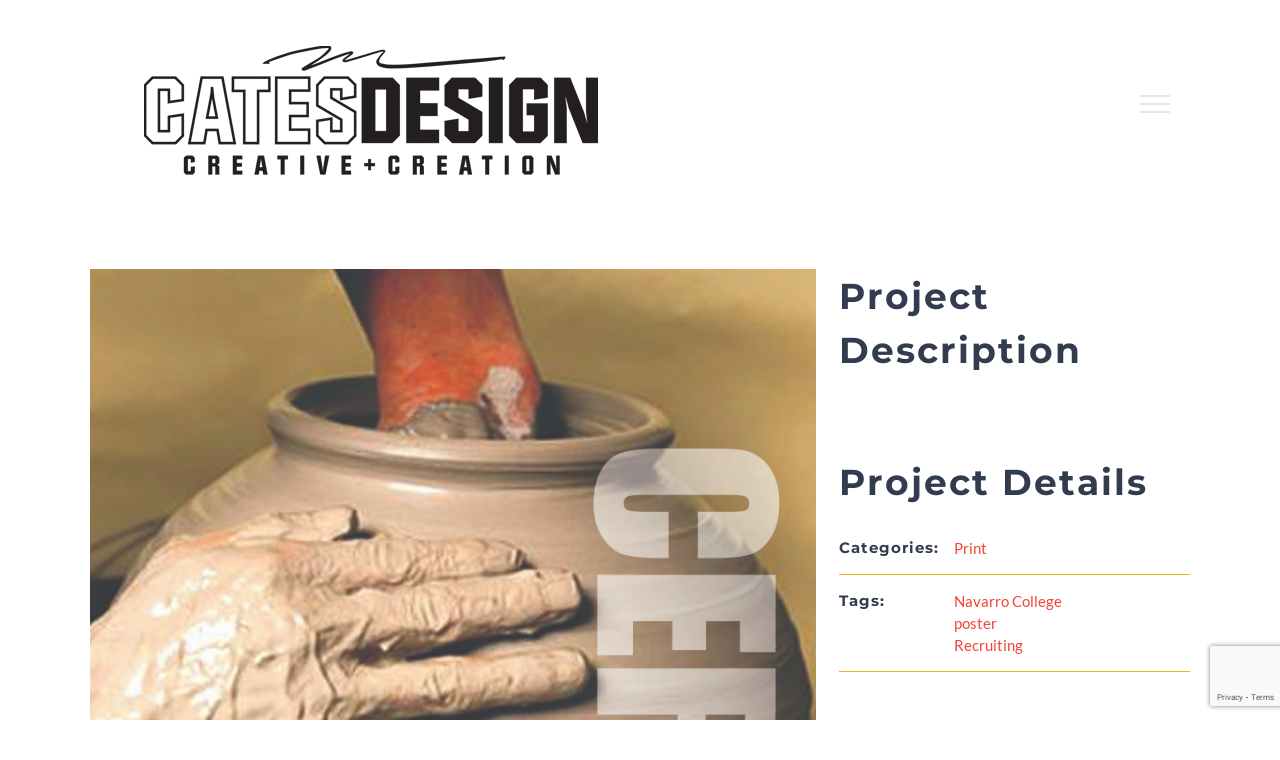

--- FILE ---
content_type: text/html; charset=UTF-8
request_url: https://cates.design/portfolio-items/ceramics-classes/
body_size: 9578
content:

<!DOCTYPE html>
<html class="avada-html-layout-wide avada-html-header-position-top avada-has-site-width-percent avada-is-100-percent-template avada-has-site-width-100-percent" lang="en-US" prefix="og: http://ogp.me/ns# fb: http://ogp.me/ns/fb#">
<head>
	<meta http-equiv="X-UA-Compatible" content="IE=edge" />
	<meta http-equiv="Content-Type" content="text/html; charset=utf-8"/>
	<meta name="viewport" content="width=device-width, initial-scale=1" />
	<title>Ceramics Classes &#8211; cates.design</title>
<meta name='robots' content='max-image-preview:large' />
<link rel="alternate" type="application/rss+xml" title="cates.design &raquo; Feed" href="https://cates.design/feed/" />
<link rel="alternate" type="application/rss+xml" title="cates.design &raquo; Comments Feed" href="https://cates.design/comments/feed/" />
					<link rel="shortcut icon" href="https://cates.design/wp-content/uploads/2022/11/mail-chimp-loader-copy.png" type="image/x-icon" />
		
		
		
								
		<meta property="og:locale" content="en_US"/>
		<meta property="og:type" content="article"/>
		<meta property="og:site_name" content="cates.design"/>
		<meta property="og:title" content="  Ceramics Classes"/>
				<meta property="og:url" content="https://cates.design/portfolio-items/ceramics-classes/"/>
																				<meta property="og:image" content="https://cates.design/wp-content/uploads/2017/03/poster-05.jpg"/>
		<meta property="og:image:width" content="3300"/>
		<meta property="og:image:height" content="5100"/>
		<meta property="og:image:type" content="image/jpeg"/>
				<link rel='stylesheet' id='socialstreams-font-css' href='https://cates.design/wp-content/plugins/social-streams/src/fonts/socialstreams/style.css?ver=6.5.7' type='text/css' media='all' />
<link rel='stylesheet' id='socialstreams-css' href='https://cates.design/wp-content/plugins/social-streams/dist/styles/public.min.css?ver=6.5.7' type='text/css' media='all' />
<link rel='stylesheet' id='fusion-dynamic-css-css' href='https://cates.design/wp-content/uploads/fusion-styles/c8c8c7fce83234a57370195418c436e7.min.css?ver=3.11.9' type='text/css' media='all' />
<script type="text/javascript" src="https://cates.design/wp-includes/js/jquery/jquery.min.js?ver=3.7.1" id="jquery-core-js"></script>
<script type="text/javascript" src="https://cates.design/wp-includes/js/jquery/jquery-migrate.min.js?ver=3.4.1" id="jquery-migrate-js"></script>
<script type="text/javascript" src="https://cates.design/wp-content/plugins/revslider/public/assets/js/rbtools.min.js?ver=6.5.5" async id="tp-tools-js"></script>
<script type="text/javascript" src="https://cates.design/wp-content/plugins/revslider/public/assets/js/rs6.min.js?ver=6.5.5" async id="revmin-js"></script>
<link rel="https://api.w.org/" href="https://cates.design/wp-json/" /><link rel="alternate" type="application/json" href="https://cates.design/wp-json/wp/v2/avada_portfolio/805" /><link rel="EditURI" type="application/rsd+xml" title="RSD" href="https://cates.design/xmlrpc.php?rsd" />
<meta name="generator" content="WordPress 6.5.7" />
<link rel="canonical" href="https://cates.design/portfolio-items/ceramics-classes/" />
<link rel='shortlink' href='https://cates.design/?p=805' />
<link rel="alternate" type="application/json+oembed" href="https://cates.design/wp-json/oembed/1.0/embed?url=https%3A%2F%2Fcates.design%2Fportfolio-items%2Fceramics-classes%2F" />
<link rel="alternate" type="text/xml+oembed" href="https://cates.design/wp-json/oembed/1.0/embed?url=https%3A%2F%2Fcates.design%2Fportfolio-items%2Fceramics-classes%2F&#038;format=xml" />
<style type="text/css" id="css-fb-visibility">@media screen and (max-width: 640px){.fusion-no-small-visibility{display:none !important;}body .sm-text-align-center{text-align:center !important;}body .sm-text-align-left{text-align:left !important;}body .sm-text-align-right{text-align:right !important;}body .sm-flex-align-center{justify-content:center !important;}body .sm-flex-align-flex-start{justify-content:flex-start !important;}body .sm-flex-align-flex-end{justify-content:flex-end !important;}body .sm-mx-auto{margin-left:auto !important;margin-right:auto !important;}body .sm-ml-auto{margin-left:auto !important;}body .sm-mr-auto{margin-right:auto !important;}body .fusion-absolute-position-small{position:absolute;top:auto;width:100%;}.awb-sticky.awb-sticky-small{ position: sticky; top: var(--awb-sticky-offset,0); }}@media screen and (min-width: 641px) and (max-width: 1024px){.fusion-no-medium-visibility{display:none !important;}body .md-text-align-center{text-align:center !important;}body .md-text-align-left{text-align:left !important;}body .md-text-align-right{text-align:right !important;}body .md-flex-align-center{justify-content:center !important;}body .md-flex-align-flex-start{justify-content:flex-start !important;}body .md-flex-align-flex-end{justify-content:flex-end !important;}body .md-mx-auto{margin-left:auto !important;margin-right:auto !important;}body .md-ml-auto{margin-left:auto !important;}body .md-mr-auto{margin-right:auto !important;}body .fusion-absolute-position-medium{position:absolute;top:auto;width:100%;}.awb-sticky.awb-sticky-medium{ position: sticky; top: var(--awb-sticky-offset,0); }}@media screen and (min-width: 1025px){.fusion-no-large-visibility{display:none !important;}body .lg-text-align-center{text-align:center !important;}body .lg-text-align-left{text-align:left !important;}body .lg-text-align-right{text-align:right !important;}body .lg-flex-align-center{justify-content:center !important;}body .lg-flex-align-flex-start{justify-content:flex-start !important;}body .lg-flex-align-flex-end{justify-content:flex-end !important;}body .lg-mx-auto{margin-left:auto !important;margin-right:auto !important;}body .lg-ml-auto{margin-left:auto !important;}body .lg-mr-auto{margin-right:auto !important;}body .fusion-absolute-position-large{position:absolute;top:auto;width:100%;}.awb-sticky.awb-sticky-large{ position: sticky; top: var(--awb-sticky-offset,0); }}</style><style type="text/css">.recentcomments a{display:inline !important;padding:0 !important;margin:0 !important;}</style><meta name="generator" content="Powered by Slider Revolution 6.5.5 - responsive, Mobile-Friendly Slider Plugin for WordPress with comfortable drag and drop interface." />
<script type="text/javascript">function setREVStartSize(e){
			//window.requestAnimationFrame(function() {				 
				window.RSIW = window.RSIW===undefined ? window.innerWidth : window.RSIW;	
				window.RSIH = window.RSIH===undefined ? window.innerHeight : window.RSIH;	
				try {								
					var pw = document.getElementById(e.c).parentNode.offsetWidth,
						newh;
					pw = pw===0 || isNaN(pw) ? window.RSIW : pw;
					e.tabw = e.tabw===undefined ? 0 : parseInt(e.tabw);
					e.thumbw = e.thumbw===undefined ? 0 : parseInt(e.thumbw);
					e.tabh = e.tabh===undefined ? 0 : parseInt(e.tabh);
					e.thumbh = e.thumbh===undefined ? 0 : parseInt(e.thumbh);
					e.tabhide = e.tabhide===undefined ? 0 : parseInt(e.tabhide);
					e.thumbhide = e.thumbhide===undefined ? 0 : parseInt(e.thumbhide);
					e.mh = e.mh===undefined || e.mh=="" || e.mh==="auto" ? 0 : parseInt(e.mh,0);		
					if(e.layout==="fullscreen" || e.l==="fullscreen") 						
						newh = Math.max(e.mh,window.RSIH);					
					else{					
						e.gw = Array.isArray(e.gw) ? e.gw : [e.gw];
						for (var i in e.rl) if (e.gw[i]===undefined || e.gw[i]===0) e.gw[i] = e.gw[i-1];					
						e.gh = e.el===undefined || e.el==="" || (Array.isArray(e.el) && e.el.length==0)? e.gh : e.el;
						e.gh = Array.isArray(e.gh) ? e.gh : [e.gh];
						for (var i in e.rl) if (e.gh[i]===undefined || e.gh[i]===0) e.gh[i] = e.gh[i-1];
											
						var nl = new Array(e.rl.length),
							ix = 0,						
							sl;					
						e.tabw = e.tabhide>=pw ? 0 : e.tabw;
						e.thumbw = e.thumbhide>=pw ? 0 : e.thumbw;
						e.tabh = e.tabhide>=pw ? 0 : e.tabh;
						e.thumbh = e.thumbhide>=pw ? 0 : e.thumbh;					
						for (var i in e.rl) nl[i] = e.rl[i]<window.RSIW ? 0 : e.rl[i];
						sl = nl[0];									
						for (var i in nl) if (sl>nl[i] && nl[i]>0) { sl = nl[i]; ix=i;}															
						var m = pw>(e.gw[ix]+e.tabw+e.thumbw) ? 1 : (pw-(e.tabw+e.thumbw)) / (e.gw[ix]);					
						newh =  (e.gh[ix] * m) + (e.tabh + e.thumbh);
					}
					var el = document.getElementById(e.c);
					if (el!==null && el) el.style.height = newh+"px";					
					el = document.getElementById(e.c+"_wrapper");
					if (el!==null && el) {
						el.style.height = newh+"px";
						el.style.display = "block";
					}
				} catch(e){
					console.log("Failure at Presize of Slider:" + e)
				}					   
			//});
		  };</script>
		<script type="text/javascript">
			var doc = document.documentElement;
			doc.setAttribute( 'data-useragent', navigator.userAgent );
		</script>
		
	</head>

<body class="avada_portfolio-template-default single single-avada_portfolio postid-805 single-format-image fusion-image-hovers fusion-pagination-sizing fusion-button_type-flat fusion-button_span-no fusion-button_gradient-linear avada-image-rollover-circle-no avada-image-rollover-yes avada-image-rollover-direction-fade fusion-has-button-gradient fusion-body ltr fusion-sticky-header no-tablet-sticky-header no-mobile-sticky-header no-mobile-slidingbar no-mobile-totop fusion-disable-outline fusion-sub-menu-slide mobile-logo-pos-left layout-wide-mode avada-has-boxed-modal-shadow- layout-scroll-offset-full avada-has-zero-margin-offset-top fusion-top-header menu-text-align-center mobile-menu-design-modern fusion-show-pagination-text fusion-header-layout-v6 avada-responsive avada-footer-fx-none avada-menu-highlight-style-bar fusion-search-form-classic fusion-main-menu-search-overlay fusion-avatar-square avada-sticky-shrinkage avada-dropdown-styles avada-blog-layout- avada-blog-archive-layout- avada-header-shadow-no avada-has-logo-background avada-menu-icon-position-top avada-has-breadcrumb-mobile-hidden avada-has-titlebar-hide avada-has-pagination-padding avada-flyout-menu-direction-fade avada-ec-views-v1" data-awb-post-id="805">
		<a class="skip-link screen-reader-text" href="#content">Skip to content</a>

	<div id="boxed-wrapper">
		
		<div id="wrapper" class="fusion-wrapper">
			<div id="home" style="position:relative;top:-1px;"></div>
							
					
			<header class="fusion-header-wrapper">
				<div class="fusion-header-v6 fusion-logo-alignment fusion-logo-left fusion-sticky-menu- fusion-sticky-logo- fusion-mobile-logo-1  fusion-header-has-flyout-menu">
					<div class="fusion-header-sticky-height"></div>
<div class="fusion-header">
	<div class="fusion-row">
		<div class="fusion-header-v6-content fusion-header-has-flyout-menu-content">
				<div class="fusion-logo-background"><div class="fusion-logo" data-margin-top="15px" data-margin-bottom="5px" data-margin-left="5px" data-margin-right="0px">
			<a class="fusion-logo-link"  href="https://cates.design/" >

						<!-- standard logo -->
			<img src="https://cates.design/wp-content/uploads/2023/06/logo-512x512_copy.png" srcset="https://cates.design/wp-content/uploads/2023/06/logo-512x512_copy.png 1x" width="512" height="147" alt="cates.design Logo" data-retina_logo_url="" class="fusion-standard-logo" />

											<!-- mobile logo -->
				<img src="https://cates.design/wp-content/uploads/2023/06/logo-512x512_copy.png" srcset="https://cates.design/wp-content/uploads/2023/06/logo-512x512_copy.png 1x" width="512" height="147" alt="cates.design Logo" data-retina_logo_url="" class="fusion-mobile-logo" />
			
					</a>
		</div></div>
			<div class="fusion-flyout-menu-icons">
				
				
				
				<a class="fusion-flyout-menu-toggle" aria-hidden="true" aria-label="Toggle Menu" href="#">
					<div class="fusion-toggle-icon-line"></div>
					<div class="fusion-toggle-icon-line"></div>
					<div class="fusion-toggle-icon-line"></div>
				</a>
			</div>
		</div>

		<div class="fusion-main-menu fusion-flyout-menu" role="navigation" aria-label="Main Menu">
			<ul id="menu-creative-main-menu" class="fusion-menu"><li  id="menu-item-21"  class="menu-item menu-item-type-post_type menu-item-object-page menu-item-home menu-item-21"  data-item-id="21"><a  href="https://cates.design/" class="fusion-flex-link fusion-flex-column fusion-bar-highlight"><span class="fusion-megamenu-icon"><i class="glyphicon fa-home fas" aria-hidden="true"></i></span><span class="menu-text">HOME</span></a></li><li  id="menu-item-1766"  class="menu-item menu-item-type-custom menu-item-object-custom menu-item-1766"  data-item-id="1766"><a  href="#about" class="fusion-bar-highlight"><span class="menu-text">ABOUT</span></a></li><li  id="menu-item-1767"  class="menu-item menu-item-type-custom menu-item-object-custom menu-item-1767"  data-item-id="1767"><a  href="#work" class="fusion-bar-highlight"><span class="menu-text">WORK</span></a></li><li  id="menu-item-1773"  class="menu-item menu-item-type-custom menu-item-object-custom menu-item-1773"  data-item-id="1773"><a  href="#experience" class="fusion-bar-highlight"><span class="menu-text">EXPERIENCE</span></a></li><li  id="menu-item-1769"  class="menu-item menu-item-type-custom menu-item-object-custom menu-item-1769 fusion-flyout-menu-item-last"  data-item-id="1769"><a  href="#contact" class="fusion-bar-highlight"><span class="menu-text">CONTACT US</span></a></li></ul>		</div>

		
		<div class="fusion-flyout-menu-bg"></div>
	</div>
</div>
				</div>
				<div class="fusion-clearfix"></div>
			</header>
								
							<div id="sliders-container" class="fusion-slider-visibility">
					</div>
				
					
							
			
						<main id="main" class="clearfix width-100">
				<div class="fusion-row" style="max-width:100%;">
<section id="content" class=" portfolio-half" style="width: 100%;">
	
	
					<article id="post-805" class="post-805 avada_portfolio type-avada_portfolio status-publish format-image has-post-thumbnail hentry portfolio_category-print portfolio_tags-navarro-college portfolio_tags-poster portfolio_tags-recruiting">

									<div class="fusion-flexslider flexslider fusion-post-slideshow post-slideshow fusion-flexslider-loading">
				<ul class="slides">
																					<li>
															<img width="3300" height="5100" src="https://cates.design/wp-content/uploads/2017/03/poster-05.jpg" class="attachment-full size-full wp-post-image" alt="" decoding="async" fetchpriority="high" srcset="https://cates.design/wp-content/uploads/2017/03/poster-05-200x309.jpg 200w, https://cates.design/wp-content/uploads/2017/03/poster-05-400x618.jpg 400w, https://cates.design/wp-content/uploads/2017/03/poster-05-600x927.jpg 600w, https://cates.design/wp-content/uploads/2017/03/poster-05-800x1236.jpg 800w, https://cates.design/wp-content/uploads/2017/03/poster-05-1200x1855.jpg 1200w, https://cates.design/wp-content/uploads/2017/03/poster-05.jpg 3300w" sizes="(max-width: 1000px) 100vw, 3300px" />													</li>
																																																																																																																				</ul>
			</div>
			
						<div class="project-content">
				<span class="entry-title rich-snippet-hidden">Ceramics Classes</span><span class="vcard rich-snippet-hidden"><span class="fn"><a href="https://cates.design/author/matthewcates-admin/" title="Posts by matthewcates-admin" rel="author">matthewcates-admin</a></span></span><span class="updated rich-snippet-hidden">2017-03-07T00:56:31-06:00</span>				<div class="project-description post-content fusion-project-description-details" style="">
											<h3>Project Description</h3>																			</div>

									<div class="project-info">
												<h3>Project Details</h3>
												
																			<div class="project-info-box">
								<h4>Categories:</h4>								<div class="project-terms">
									<a href="https://cates.design/portfolio_category/print/" rel="tag">Print</a>								</div>
							</div>
						
																			<div class="project-info-box">
								<h4>Tags:</h4>								<div class="project-terms">
									<a href="https://cates.design/portfolio_tags/navarro-college/" rel="tag">Navarro College</a><br /><a href="https://cates.design/portfolio_tags/poster/" rel="tag">poster</a><br /><a href="https://cates.design/portfolio_tags/recruiting/" rel="tag">Recruiting</a>								</div>
							</div>
						
						
						
						
						
																							</div>
							</div>

			<div class="portfolio-sep"></div>
															<section class="related-posts single-related-posts">
					<div class="fusion-title fusion-title-size-two sep-" style="margin-top:0px;margin-bottom:31px;">
					<h2 class="title-heading-left" style="margin:0;">
						Related Projects					</h2>
					<span class="awb-title-spacer"></span>
					<div class="title-sep-container">
						<div class="title-sep sep-"></div>
					</div>
				</div>
				
	
	
	
					<div class="awb-carousel awb-swiper awb-swiper-carousel" data-imagesize="auto" data-metacontent="no" data-autoplay="yes" data-touchscroll="no" data-columns="5" data-itemmargin="44px" data-itemwidth="180" data-scrollitems="1">
		<div class="swiper-wrapper">
																		<div class="swiper-slide">
					<div class="fusion-carousel-item-wrapper">
						<div  class="fusion-image-wrapper" aria-haspopup="true">
				<img width="1280" height="1600" src="https://cates.design/wp-content/uploads/2019/09/16-v1b.jpg" class="attachment-full size-full wp-post-image" alt="" decoding="async" srcset="https://cates.design/wp-content/uploads/2019/09/16-v1b-200x250.jpg 200w, https://cates.design/wp-content/uploads/2019/09/16-v1b-400x500.jpg 400w, https://cates.design/wp-content/uploads/2019/09/16-v1b-600x750.jpg 600w, https://cates.design/wp-content/uploads/2019/09/16-v1b-800x1000.jpg 800w, https://cates.design/wp-content/uploads/2019/09/16-v1b-1200x1500.jpg 1200w, https://cates.design/wp-content/uploads/2019/09/16-v1b.jpg 1280w" sizes="(min-width: 1200px) 20vw, (min-width: 2200px) 100vw, (min-width: 928px) 330px, (min-width: 856px) 413px, (min-width: 784px) 551px, (min-width: 712px) 784px, (min-width: 640px) 712px, " /><div class="fusion-rollover">
	<div class="fusion-rollover-content">

														<a class="fusion-rollover-link" href="https://cates.design/portfolio-items/bishop-gorman-football-2019/">Bishop Gorman football 2019</a>
			
														
								
													<div class="fusion-rollover-sep"></div>
				
																		<a class="fusion-rollover-gallery" href="https://cates.design/wp-content/uploads/2019/09/16-v1b.jpg" data-id="1784" data-rel="iLightbox[gallery]" data-title="16 -v1b" data-caption="">
						Gallery					</a>
														
		
								
								
		
						<a class="fusion-link-wrapper" href="https://cates.design/portfolio-items/bishop-gorman-football-2019/" aria-label="Bishop Gorman football 2019"></a>
	</div>
</div>
</div>
											</div><!-- fusion-carousel-item-wrapper -->
				</div>
															<div class="swiper-slide">
					<div class="fusion-carousel-item-wrapper">
						<div  class="fusion-image-wrapper" aria-haspopup="true">
				<img width="1440" height="1296" src="https://cates.design/wp-content/uploads/2019/06/project-AZ-V2b.jpg" class="attachment-full size-full wp-post-image" alt="" decoding="async" srcset="https://cates.design/wp-content/uploads/2019/06/project-AZ-V2b-200x180.jpg 200w, https://cates.design/wp-content/uploads/2019/06/project-AZ-V2b-400x360.jpg 400w, https://cates.design/wp-content/uploads/2019/06/project-AZ-V2b-600x540.jpg 600w, https://cates.design/wp-content/uploads/2019/06/project-AZ-V2b-800x720.jpg 800w, https://cates.design/wp-content/uploads/2019/06/project-AZ-V2b-1200x1080.jpg 1200w, https://cates.design/wp-content/uploads/2019/06/project-AZ-V2b.jpg 1440w" sizes="(min-width: 1200px) 20vw, (min-width: 2200px) 100vw, (min-width: 928px) 330px, (min-width: 856px) 413px, (min-width: 784px) 551px, (min-width: 712px) 784px, (min-width: 640px) 712px, " /><div class="fusion-rollover">
	<div class="fusion-rollover-content">

														<a class="fusion-rollover-link" href="https://cates.design/portfolio-items/texas-personal-project/">Texas personal project</a>
			
														
								
													<div class="fusion-rollover-sep"></div>
				
																		<a class="fusion-rollover-gallery" href="https://cates.design/wp-content/uploads/2019/06/project-AZ-V2b.jpg" data-id="1731" data-rel="iLightbox[gallery]" data-title="project AZ V2b" data-caption="">
						Gallery					</a>
														
		
								
								
		
						<a class="fusion-link-wrapper" href="https://cates.design/portfolio-items/texas-personal-project/" aria-label="Texas personal project"></a>
	</div>
</div>
</div>
											</div><!-- fusion-carousel-item-wrapper -->
				</div>
															<div class="swiper-slide">
					<div class="fusion-carousel-item-wrapper">
						<div  class="fusion-image-wrapper" aria-haspopup="true">
				<img width="2943" height="1775" src="https://cates.design/wp-content/uploads/2019/06/wall-logo-v2-Artboard-1.jpg" class="attachment-full size-full wp-post-image" alt="" decoding="async" srcset="https://cates.design/wp-content/uploads/2019/06/wall-logo-v2-Artboard-1-200x121.jpg 200w, https://cates.design/wp-content/uploads/2019/06/wall-logo-v2-Artboard-1-400x241.jpg 400w, https://cates.design/wp-content/uploads/2019/06/wall-logo-v2-Artboard-1-600x362.jpg 600w, https://cates.design/wp-content/uploads/2019/06/wall-logo-v2-Artboard-1-800x483.jpg 800w, https://cates.design/wp-content/uploads/2019/06/wall-logo-v2-Artboard-1-1200x724.jpg 1200w, https://cates.design/wp-content/uploads/2019/06/wall-logo-v2-Artboard-1.jpg 2943w" sizes="(min-width: 1200px) 20vw, (min-width: 2200px) 100vw, (min-width: 928px) 330px, (min-width: 856px) 413px, (min-width: 784px) 551px, (min-width: 712px) 784px, (min-width: 640px) 712px, " /><div class="fusion-rollover">
	<div class="fusion-rollover-content">

														<a class="fusion-rollover-link" href="https://cates.design/portfolio-items/baylor-womens-basketball-strength/" target="_blank">Baylor Womens Basketball Strength</a>
			
														
								
													<div class="fusion-rollover-sep"></div>
				
																		<a class="fusion-rollover-gallery" href="https://cates.design/wp-content/uploads/2019/06/wall-logo-v2-Artboard-1.jpg" data-id="1726" data-rel="iLightbox[gallery]" data-title="Baylor WBB Strength logo" data-caption="">
						Gallery					</a>
														
		
								
								
		
						<a class="fusion-link-wrapper" href="https://cates.design/portfolio-items/baylor-womens-basketball-strength/" target="_blank" aria-label="Baylor Womens Basketball Strength"></a>
	</div>
</div>
</div>
											</div><!-- fusion-carousel-item-wrapper -->
				</div>
															<div class="swiper-slide">
					<div class="fusion-carousel-item-wrapper">
						<div  class="fusion-image-wrapper" aria-haspopup="true">
				<img width="3000" height="3000" src="https://cates.design/wp-content/uploads/2019/06/cover-1b.jpg" class="attachment-full size-full wp-post-image" alt="" decoding="async" srcset="https://cates.design/wp-content/uploads/2019/06/cover-1b-200x200.jpg 200w, https://cates.design/wp-content/uploads/2019/06/cover-1b-400x400.jpg 400w, https://cates.design/wp-content/uploads/2019/06/cover-1b-600x600.jpg 600w, https://cates.design/wp-content/uploads/2019/06/cover-1b-800x800.jpg 800w, https://cates.design/wp-content/uploads/2019/06/cover-1b-1200x1200.jpg 1200w, https://cates.design/wp-content/uploads/2019/06/cover-1b.jpg 3000w" sizes="(min-width: 1200px) 20vw, (min-width: 2200px) 100vw, (min-width: 928px) 330px, (min-width: 856px) 413px, (min-width: 784px) 551px, (min-width: 712px) 784px, (min-width: 640px) 712px, " /><div class="fusion-rollover">
	<div class="fusion-rollover-content">

														<a class="fusion-rollover-link" href="https://cates.design/portfolio-items/richard-miller-conviction-unhinged-album/">Richard Miller &#8220;Conviction Unhinged&#8221; album</a>
			
														
								
													<div class="fusion-rollover-sep"></div>
				
																		<a class="fusion-rollover-gallery" href="https://cates.design/wp-content/uploads/2019/06/cover-1b.jpg" data-id="1721" data-rel="iLightbox[gallery]" data-title="cover 1b" data-caption="">
						Gallery					</a>
														
		
								
								
		
						<a class="fusion-link-wrapper" href="https://cates.design/portfolio-items/richard-miller-conviction-unhinged-album/" aria-label="Richard Miller &#8220;Conviction Unhinged&#8221; album"></a>
	</div>
</div>
</div>
											</div><!-- fusion-carousel-item-wrapper -->
				</div>
															<div class="swiper-slide">
					<div class="fusion-carousel-item-wrapper">
						<div  class="fusion-image-wrapper" aria-haspopup="true">
				<img width="768" height="960" src="https://cates.design/wp-content/uploads/2019/06/56870060_797789297287207_550707136259162112_n.jpg" class="attachment-full size-full wp-post-image" alt="" decoding="async" srcset="https://cates.design/wp-content/uploads/2019/06/56870060_797789297287207_550707136259162112_n-200x250.jpg 200w, https://cates.design/wp-content/uploads/2019/06/56870060_797789297287207_550707136259162112_n-400x500.jpg 400w, https://cates.design/wp-content/uploads/2019/06/56870060_797789297287207_550707136259162112_n-600x750.jpg 600w, https://cates.design/wp-content/uploads/2019/06/56870060_797789297287207_550707136259162112_n.jpg 768w" sizes="(min-width: 1200px) 20vw, (min-width: 2200px) 100vw, (min-width: 928px) 330px, (min-width: 856px) 413px, (min-width: 784px) 551px, (min-width: 712px) 784px, (min-width: 640px) 712px, " /><div class="fusion-rollover">
	<div class="fusion-rollover-content">

														<a class="fusion-rollover-link" href="https://cates.design/portfolio-items/tjc-baseball-2/">TJC Baseball</a>
			
														
								
													<div class="fusion-rollover-sep"></div>
				
																		<a class="fusion-rollover-gallery" href="https://cates.design/wp-content/uploads/2019/06/56870060_797789297287207_550707136259162112_n.jpg" data-id="1719" data-rel="iLightbox[gallery]" data-title="56870060_797789297287207_550707136259162112_n" data-caption="">
						Gallery					</a>
														
		
								
								
		
						<a class="fusion-link-wrapper" href="https://cates.design/portfolio-items/tjc-baseball-2/" aria-label="TJC Baseball"></a>
	</div>
</div>
</div>
											</div><!-- fusion-carousel-item-wrapper -->
				</div>
															<div class="swiper-slide">
					<div class="fusion-carousel-item-wrapper">
						<div  class="fusion-image-wrapper" aria-haspopup="true">
				<img width="960" height="640" src="https://cates.design/wp-content/uploads/2019/06/56811496_800933510306119_4737290022011535360_n.jpg" class="attachment-full size-full wp-post-image" alt="" decoding="async" srcset="https://cates.design/wp-content/uploads/2019/06/56811496_800933510306119_4737290022011535360_n-200x133.jpg 200w, https://cates.design/wp-content/uploads/2019/06/56811496_800933510306119_4737290022011535360_n-400x267.jpg 400w, https://cates.design/wp-content/uploads/2019/06/56811496_800933510306119_4737290022011535360_n-600x400.jpg 600w, https://cates.design/wp-content/uploads/2019/06/56811496_800933510306119_4737290022011535360_n-800x533.jpg 800w, https://cates.design/wp-content/uploads/2019/06/56811496_800933510306119_4737290022011535360_n.jpg 960w" sizes="(min-width: 1200px) 20vw, (min-width: 2200px) 100vw, (min-width: 928px) 330px, (min-width: 856px) 413px, (min-width: 784px) 551px, (min-width: 712px) 784px, (min-width: 640px) 712px, " /><div class="fusion-rollover">
	<div class="fusion-rollover-content">

														<a class="fusion-rollover-link" href="https://cates.design/portfolio-items/tjc-softball-2/">TJC Softball</a>
			
														
								
													<div class="fusion-rollover-sep"></div>
				
																		<a class="fusion-rollover-gallery" href="https://cates.design/wp-content/uploads/2019/06/56811496_800933510306119_4737290022011535360_n.jpg" data-id="1717" data-rel="iLightbox[gallery]" data-title="56811496_800933510306119_4737290022011535360_n" data-caption="">
						Gallery					</a>
														
		
								
								
		
						<a class="fusion-link-wrapper" href="https://cates.design/portfolio-items/tjc-softball-2/" aria-label="TJC Softball"></a>
	</div>
</div>
</div>
											</div><!-- fusion-carousel-item-wrapper -->
				</div>
					</div><!-- swiper-wrapper -->
				<div class="awb-swiper-button awb-swiper-button-prev"><i class="awb-icon-angle-left"></i></div><div class="awb-swiper-button awb-swiper-button-next"><i class="awb-icon-angle-right"></i></div>	</div><!-- fusion-carousel -->
</section><!-- related-posts -->


																	</article>
	</section>
						
					</div>  <!-- fusion-row -->
				</main>  <!-- #main -->
				
				
								
					
		<div class="fusion-footer">
				
	
	<footer id="footer" class="fusion-footer-copyright-area">
		<div class="fusion-row">
			<div class="fusion-copyright-content">

				<div class="fusion-copyright-notice">
		<div>
		© Copyright 2023 <script>document.write(new Date().getFullYear());</script>   |   All images and rights reserved to Matthew Cates + CATES.DESIGN	</div>
</div>
<div class="fusion-social-links-footer">
	<div class="fusion-social-networks boxed-icons"><div class="fusion-social-networks-wrapper"><a  class="fusion-social-network-icon fusion-tooltip fusion-facebook awb-icon-facebook" style data-placement="top" data-title="Facebook" data-toggle="tooltip" title="Facebook" href="https://www.facebook.com/cates.design/" target="_blank" rel="noreferrer"><span class="screen-reader-text">Facebook</span></a><a  class="fusion-social-network-icon fusion-tooltip fusion-twitter awb-icon-twitter" style data-placement="top" data-title="X" data-toggle="tooltip" title="X" href="https://twitter.com/mattcates" target="_blank" rel="noopener noreferrer"><span class="screen-reader-text">X</span></a><a  class="fusion-social-network-icon fusion-tooltip fusion-instagram awb-icon-instagram" style data-placement="top" data-title="Instagram" data-toggle="tooltip" title="Instagram" href="https://www.instagram.com/matthew.cates/" target="_blank" rel="noopener noreferrer"><span class="screen-reader-text">Instagram</span></a><a  class="fusion-social-network-icon fusion-tooltip fusion-dribbble awb-icon-dribbble" style data-placement="top" data-title="Dribbble" data-toggle="tooltip" title="Dribbble" href="https://dribbble.com/mattcates" target="_blank" rel="noopener noreferrer"><span class="screen-reader-text">Dribbble</span></a><a  class="fusion-social-network-icon fusion-tooltip fusion-linkedin awb-icon-linkedin" style data-placement="top" data-title="LinkedIn" data-toggle="tooltip" title="LinkedIn" href="https://www.linkedin.com/in/mcates/" target="_blank" rel="noopener noreferrer"><span class="screen-reader-text">LinkedIn</span></a><a  class="fusion-social-network-icon fusion-tooltip fusion-pinterest awb-icon-pinterest" style data-placement="top" data-title="Pinterest" data-toggle="tooltip" title="Pinterest" href="https://www.pinterest.com/matthewcates/catesdesign/" target="_blank" rel="noopener noreferrer"><span class="screen-reader-text">Pinterest</span></a></div></div></div>

			</div> <!-- fusion-fusion-copyright-content -->
		</div> <!-- fusion-row -->
	</footer> <!-- #footer -->
		</div> <!-- fusion-footer -->

		
																</div> <!-- wrapper -->
		</div> <!-- #boxed-wrapper -->
				<a class="fusion-one-page-text-link fusion-page-load-link" tabindex="-1" href="#" aria-hidden="true">Page load link</a>

		<div class="avada-footer-scripts">
			
		<script type="text/javascript">
			window.RS_MODULES = window.RS_MODULES || {};
			window.RS_MODULES.modules = window.RS_MODULES.modules || {};
			window.RS_MODULES.waiting = window.RS_MODULES.waiting || [];
			window.RS_MODULES.defered = false;
			window.RS_MODULES.moduleWaiting = window.RS_MODULES.moduleWaiting || {};
			window.RS_MODULES.type = 'compiled';
		</script>
		<script type="text/javascript">var fusionNavIsCollapsed=function(e){var t,n;window.innerWidth<=e.getAttribute("data-breakpoint")?(e.classList.add("collapse-enabled"),e.classList.remove("awb-menu_desktop"),e.classList.contains("expanded")||(e.setAttribute("aria-expanded","false"),window.dispatchEvent(new Event("fusion-mobile-menu-collapsed",{bubbles:!0,cancelable:!0}))),(n=e.querySelectorAll(".menu-item-has-children.expanded")).length&&n.forEach(function(e){e.querySelector(".awb-menu__open-nav-submenu_mobile").setAttribute("aria-expanded","false")})):(null!==e.querySelector(".menu-item-has-children.expanded .awb-menu__open-nav-submenu_click")&&e.querySelector(".menu-item-has-children.expanded .awb-menu__open-nav-submenu_click").click(),e.classList.remove("collapse-enabled"),e.classList.add("awb-menu_desktop"),e.setAttribute("aria-expanded","true"),null!==e.querySelector(".awb-menu__main-ul")&&e.querySelector(".awb-menu__main-ul").removeAttribute("style")),e.classList.add("no-wrapper-transition"),clearTimeout(t),t=setTimeout(()=>{e.classList.remove("no-wrapper-transition")},400),e.classList.remove("loading")},fusionRunNavIsCollapsed=function(){var e,t=document.querySelectorAll(".awb-menu");for(e=0;e<t.length;e++)fusionNavIsCollapsed(t[e])};function avadaGetScrollBarWidth(){var e,t,n,l=document.createElement("p");return l.style.width="100%",l.style.height="200px",(e=document.createElement("div")).style.position="absolute",e.style.top="0px",e.style.left="0px",e.style.visibility="hidden",e.style.width="200px",e.style.height="150px",e.style.overflow="hidden",e.appendChild(l),document.body.appendChild(e),t=l.offsetWidth,e.style.overflow="scroll",t==(n=l.offsetWidth)&&(n=e.clientWidth),document.body.removeChild(e),jQuery("html").hasClass("awb-scroll")&&10<t-n?10:t-n}fusionRunNavIsCollapsed(),window.addEventListener("fusion-resize-horizontal",fusionRunNavIsCollapsed);</script><link rel='stylesheet' id='rs-plugin-settings-css' href='https://cates.design/wp-content/plugins/revslider/public/assets/css/rs6.css?ver=6.5.5' type='text/css' media='all' />
<style id='rs-plugin-settings-inline-css' type='text/css'>
#rs-demo-id {}
</style>
<script type="text/javascript" src="https://cates.design/wp-includes/js/dist/vendor/wp-polyfill-inert.min.js?ver=3.1.2" id="wp-polyfill-inert-js"></script>
<script type="text/javascript" src="https://cates.design/wp-includes/js/dist/vendor/regenerator-runtime.min.js?ver=0.14.0" id="regenerator-runtime-js"></script>
<script type="text/javascript" src="https://cates.design/wp-includes/js/dist/vendor/wp-polyfill.min.js?ver=3.15.0" id="wp-polyfill-js"></script>
<script type="text/javascript" src="https://cates.design/wp-includes/js/dist/hooks.min.js?ver=2810c76e705dd1a53b18" id="wp-hooks-js"></script>
<script type="text/javascript" src="https://cates.design/wp-includes/js/dist/i18n.min.js?ver=5e580eb46a90c2b997e6" id="wp-i18n-js"></script>
<script type="text/javascript" id="wp-i18n-js-after">
/* <![CDATA[ */
wp.i18n.setLocaleData( { 'text direction\u0004ltr': [ 'ltr' ] } );
/* ]]> */
</script>
<script type="text/javascript" src="https://cates.design/wp-content/plugins/contact-form-7/includes/swv/js/index.js?ver=5.9.8" id="swv-js"></script>
<script type="text/javascript" id="contact-form-7-js-extra">
/* <![CDATA[ */
var wpcf7 = {"api":{"root":"https:\/\/cates.design\/wp-json\/","namespace":"contact-form-7\/v1"}};
/* ]]> */
</script>
<script type="text/javascript" src="https://cates.design/wp-content/plugins/contact-form-7/includes/js/index.js?ver=5.9.8" id="contact-form-7-js"></script>
<script type="text/javascript" src="https://cates.design/wp-includes/js/underscore.min.js?ver=1.13.4" id="underscore-js"></script>
<script type="text/javascript" src="https://cates.design/wp-includes/js/backbone.min.js?ver=1.5.0" id="backbone-js"></script>
<script type="text/javascript" src="https://cates.design/wp-includes/js/dist/vendor/moment.min.js?ver=2.29.4" id="moment-js"></script>
<script type="text/javascript" id="moment-js-after">
/* <![CDATA[ */
moment.updateLocale( 'en_US', {"months":["January","February","March","April","May","June","July","August","September","October","November","December"],"monthsShort":["Jan","Feb","Mar","Apr","May","Jun","Jul","Aug","Sep","Oct","Nov","Dec"],"weekdays":["Sunday","Monday","Tuesday","Wednesday","Thursday","Friday","Saturday"],"weekdaysShort":["Sun","Mon","Tue","Wed","Thu","Fri","Sat"],"week":{"dow":0},"longDateFormat":{"LT":"g:i a","LTS":null,"L":null,"LL":"F j, Y","LLL":"F j, Y g:i a","LLLL":null}} );
/* ]]> */
</script>
<script type="text/javascript" src="https://cates.design/wp-content/plugins/social-streams/bower_components/livestampjs/livestamp.min.js" id="livestamp-js"></script>
<script type="text/javascript" src="https://cates.design/wp-content/plugins/social-streams/bower_components/tappy/tappy.js" id="jquery-tappy-js"></script>
<script type="text/javascript" src="https://cates.design/wp-content/plugins/social-streams/bower_components/backbone.marionette/lib/backbone.marionette.min.js" id="backbone-marionette-js"></script>
<script type="text/javascript" src="https://cates.design/wp-content/plugins/social-streams/bower_components/spin.js/spin.js" id="spin-js"></script>
<script type="text/javascript" src="https://cates.design/wp-content/plugins/social-streams/bower_components/spin.js/jquery.spin.js" id="jquery-spin-js"></script>
<script type="text/javascript" src="https://cates.design/wp-content/plugins/social-streams/dist/scripts/public.min.js" id="socialstreams-js"></script>
<script type="text/javascript" src="https://www.google.com/recaptcha/api.js?render=6LdU59YbAAAAAKzWv93Apni1I78AsfKGIon9t3hx&amp;ver=3.0" id="google-recaptcha-js"></script>
<script type="text/javascript" id="wpcf7-recaptcha-js-extra">
/* <![CDATA[ */
var wpcf7_recaptcha = {"sitekey":"6LdU59YbAAAAAKzWv93Apni1I78AsfKGIon9t3hx","actions":{"homepage":"homepage","contactform":"contactform"}};
/* ]]> */
</script>
<script type="text/javascript" src="https://cates.design/wp-content/plugins/contact-form-7/modules/recaptcha/index.js?ver=5.9.8" id="wpcf7-recaptcha-js"></script>
<script type="text/javascript" src="https://cates.design/wp-content/uploads/fusion-scripts/ae02af5e145f1ba09c1643d82ad34b83.min.js?ver=3.11.9" id="fusion-scripts-js"></script>
				<script type="text/javascript">
				jQuery( document ).ready( function() {
					var ajaxurl = 'https://cates.design/wp-admin/admin-ajax.php';
					if ( 0 < jQuery( '.fusion-login-nonce' ).length ) {
						jQuery.get( ajaxurl, { 'action': 'fusion_login_nonce' }, function( response ) {
							jQuery( '.fusion-login-nonce' ).html( response );
						});
					}
				});
				</script>
						</div>

			<section class="to-top-container to-top-right" aria-labelledby="awb-to-top-label">
		<a href="#" id="toTop" class="fusion-top-top-link">
			<span id="awb-to-top-label" class="screen-reader-text">Go to Top</span>
		</a>
	</section>
		</body>
</html>


--- FILE ---
content_type: text/html; charset=utf-8
request_url: https://www.google.com/recaptcha/api2/anchor?ar=1&k=6LdU59YbAAAAAKzWv93Apni1I78AsfKGIon9t3hx&co=aHR0cHM6Ly9jYXRlcy5kZXNpZ246NDQz&hl=en&v=naPR4A6FAh-yZLuCX253WaZq&size=invisible&anchor-ms=20000&execute-ms=15000&cb=9wwqipjij94k
body_size: 45210
content:
<!DOCTYPE HTML><html dir="ltr" lang="en"><head><meta http-equiv="Content-Type" content="text/html; charset=UTF-8">
<meta http-equiv="X-UA-Compatible" content="IE=edge">
<title>reCAPTCHA</title>
<style type="text/css">
/* cyrillic-ext */
@font-face {
  font-family: 'Roboto';
  font-style: normal;
  font-weight: 400;
  src: url(//fonts.gstatic.com/s/roboto/v18/KFOmCnqEu92Fr1Mu72xKKTU1Kvnz.woff2) format('woff2');
  unicode-range: U+0460-052F, U+1C80-1C8A, U+20B4, U+2DE0-2DFF, U+A640-A69F, U+FE2E-FE2F;
}
/* cyrillic */
@font-face {
  font-family: 'Roboto';
  font-style: normal;
  font-weight: 400;
  src: url(//fonts.gstatic.com/s/roboto/v18/KFOmCnqEu92Fr1Mu5mxKKTU1Kvnz.woff2) format('woff2');
  unicode-range: U+0301, U+0400-045F, U+0490-0491, U+04B0-04B1, U+2116;
}
/* greek-ext */
@font-face {
  font-family: 'Roboto';
  font-style: normal;
  font-weight: 400;
  src: url(//fonts.gstatic.com/s/roboto/v18/KFOmCnqEu92Fr1Mu7mxKKTU1Kvnz.woff2) format('woff2');
  unicode-range: U+1F00-1FFF;
}
/* greek */
@font-face {
  font-family: 'Roboto';
  font-style: normal;
  font-weight: 400;
  src: url(//fonts.gstatic.com/s/roboto/v18/KFOmCnqEu92Fr1Mu4WxKKTU1Kvnz.woff2) format('woff2');
  unicode-range: U+0370-0377, U+037A-037F, U+0384-038A, U+038C, U+038E-03A1, U+03A3-03FF;
}
/* vietnamese */
@font-face {
  font-family: 'Roboto';
  font-style: normal;
  font-weight: 400;
  src: url(//fonts.gstatic.com/s/roboto/v18/KFOmCnqEu92Fr1Mu7WxKKTU1Kvnz.woff2) format('woff2');
  unicode-range: U+0102-0103, U+0110-0111, U+0128-0129, U+0168-0169, U+01A0-01A1, U+01AF-01B0, U+0300-0301, U+0303-0304, U+0308-0309, U+0323, U+0329, U+1EA0-1EF9, U+20AB;
}
/* latin-ext */
@font-face {
  font-family: 'Roboto';
  font-style: normal;
  font-weight: 400;
  src: url(//fonts.gstatic.com/s/roboto/v18/KFOmCnqEu92Fr1Mu7GxKKTU1Kvnz.woff2) format('woff2');
  unicode-range: U+0100-02BA, U+02BD-02C5, U+02C7-02CC, U+02CE-02D7, U+02DD-02FF, U+0304, U+0308, U+0329, U+1D00-1DBF, U+1E00-1E9F, U+1EF2-1EFF, U+2020, U+20A0-20AB, U+20AD-20C0, U+2113, U+2C60-2C7F, U+A720-A7FF;
}
/* latin */
@font-face {
  font-family: 'Roboto';
  font-style: normal;
  font-weight: 400;
  src: url(//fonts.gstatic.com/s/roboto/v18/KFOmCnqEu92Fr1Mu4mxKKTU1Kg.woff2) format('woff2');
  unicode-range: U+0000-00FF, U+0131, U+0152-0153, U+02BB-02BC, U+02C6, U+02DA, U+02DC, U+0304, U+0308, U+0329, U+2000-206F, U+20AC, U+2122, U+2191, U+2193, U+2212, U+2215, U+FEFF, U+FFFD;
}
/* cyrillic-ext */
@font-face {
  font-family: 'Roboto';
  font-style: normal;
  font-weight: 500;
  src: url(//fonts.gstatic.com/s/roboto/v18/KFOlCnqEu92Fr1MmEU9fCRc4AMP6lbBP.woff2) format('woff2');
  unicode-range: U+0460-052F, U+1C80-1C8A, U+20B4, U+2DE0-2DFF, U+A640-A69F, U+FE2E-FE2F;
}
/* cyrillic */
@font-face {
  font-family: 'Roboto';
  font-style: normal;
  font-weight: 500;
  src: url(//fonts.gstatic.com/s/roboto/v18/KFOlCnqEu92Fr1MmEU9fABc4AMP6lbBP.woff2) format('woff2');
  unicode-range: U+0301, U+0400-045F, U+0490-0491, U+04B0-04B1, U+2116;
}
/* greek-ext */
@font-face {
  font-family: 'Roboto';
  font-style: normal;
  font-weight: 500;
  src: url(//fonts.gstatic.com/s/roboto/v18/KFOlCnqEu92Fr1MmEU9fCBc4AMP6lbBP.woff2) format('woff2');
  unicode-range: U+1F00-1FFF;
}
/* greek */
@font-face {
  font-family: 'Roboto';
  font-style: normal;
  font-weight: 500;
  src: url(//fonts.gstatic.com/s/roboto/v18/KFOlCnqEu92Fr1MmEU9fBxc4AMP6lbBP.woff2) format('woff2');
  unicode-range: U+0370-0377, U+037A-037F, U+0384-038A, U+038C, U+038E-03A1, U+03A3-03FF;
}
/* vietnamese */
@font-face {
  font-family: 'Roboto';
  font-style: normal;
  font-weight: 500;
  src: url(//fonts.gstatic.com/s/roboto/v18/KFOlCnqEu92Fr1MmEU9fCxc4AMP6lbBP.woff2) format('woff2');
  unicode-range: U+0102-0103, U+0110-0111, U+0128-0129, U+0168-0169, U+01A0-01A1, U+01AF-01B0, U+0300-0301, U+0303-0304, U+0308-0309, U+0323, U+0329, U+1EA0-1EF9, U+20AB;
}
/* latin-ext */
@font-face {
  font-family: 'Roboto';
  font-style: normal;
  font-weight: 500;
  src: url(//fonts.gstatic.com/s/roboto/v18/KFOlCnqEu92Fr1MmEU9fChc4AMP6lbBP.woff2) format('woff2');
  unicode-range: U+0100-02BA, U+02BD-02C5, U+02C7-02CC, U+02CE-02D7, U+02DD-02FF, U+0304, U+0308, U+0329, U+1D00-1DBF, U+1E00-1E9F, U+1EF2-1EFF, U+2020, U+20A0-20AB, U+20AD-20C0, U+2113, U+2C60-2C7F, U+A720-A7FF;
}
/* latin */
@font-face {
  font-family: 'Roboto';
  font-style: normal;
  font-weight: 500;
  src: url(//fonts.gstatic.com/s/roboto/v18/KFOlCnqEu92Fr1MmEU9fBBc4AMP6lQ.woff2) format('woff2');
  unicode-range: U+0000-00FF, U+0131, U+0152-0153, U+02BB-02BC, U+02C6, U+02DA, U+02DC, U+0304, U+0308, U+0329, U+2000-206F, U+20AC, U+2122, U+2191, U+2193, U+2212, U+2215, U+FEFF, U+FFFD;
}
/* cyrillic-ext */
@font-face {
  font-family: 'Roboto';
  font-style: normal;
  font-weight: 900;
  src: url(//fonts.gstatic.com/s/roboto/v18/KFOlCnqEu92Fr1MmYUtfCRc4AMP6lbBP.woff2) format('woff2');
  unicode-range: U+0460-052F, U+1C80-1C8A, U+20B4, U+2DE0-2DFF, U+A640-A69F, U+FE2E-FE2F;
}
/* cyrillic */
@font-face {
  font-family: 'Roboto';
  font-style: normal;
  font-weight: 900;
  src: url(//fonts.gstatic.com/s/roboto/v18/KFOlCnqEu92Fr1MmYUtfABc4AMP6lbBP.woff2) format('woff2');
  unicode-range: U+0301, U+0400-045F, U+0490-0491, U+04B0-04B1, U+2116;
}
/* greek-ext */
@font-face {
  font-family: 'Roboto';
  font-style: normal;
  font-weight: 900;
  src: url(//fonts.gstatic.com/s/roboto/v18/KFOlCnqEu92Fr1MmYUtfCBc4AMP6lbBP.woff2) format('woff2');
  unicode-range: U+1F00-1FFF;
}
/* greek */
@font-face {
  font-family: 'Roboto';
  font-style: normal;
  font-weight: 900;
  src: url(//fonts.gstatic.com/s/roboto/v18/KFOlCnqEu92Fr1MmYUtfBxc4AMP6lbBP.woff2) format('woff2');
  unicode-range: U+0370-0377, U+037A-037F, U+0384-038A, U+038C, U+038E-03A1, U+03A3-03FF;
}
/* vietnamese */
@font-face {
  font-family: 'Roboto';
  font-style: normal;
  font-weight: 900;
  src: url(//fonts.gstatic.com/s/roboto/v18/KFOlCnqEu92Fr1MmYUtfCxc4AMP6lbBP.woff2) format('woff2');
  unicode-range: U+0102-0103, U+0110-0111, U+0128-0129, U+0168-0169, U+01A0-01A1, U+01AF-01B0, U+0300-0301, U+0303-0304, U+0308-0309, U+0323, U+0329, U+1EA0-1EF9, U+20AB;
}
/* latin-ext */
@font-face {
  font-family: 'Roboto';
  font-style: normal;
  font-weight: 900;
  src: url(//fonts.gstatic.com/s/roboto/v18/KFOlCnqEu92Fr1MmYUtfChc4AMP6lbBP.woff2) format('woff2');
  unicode-range: U+0100-02BA, U+02BD-02C5, U+02C7-02CC, U+02CE-02D7, U+02DD-02FF, U+0304, U+0308, U+0329, U+1D00-1DBF, U+1E00-1E9F, U+1EF2-1EFF, U+2020, U+20A0-20AB, U+20AD-20C0, U+2113, U+2C60-2C7F, U+A720-A7FF;
}
/* latin */
@font-face {
  font-family: 'Roboto';
  font-style: normal;
  font-weight: 900;
  src: url(//fonts.gstatic.com/s/roboto/v18/KFOlCnqEu92Fr1MmYUtfBBc4AMP6lQ.woff2) format('woff2');
  unicode-range: U+0000-00FF, U+0131, U+0152-0153, U+02BB-02BC, U+02C6, U+02DA, U+02DC, U+0304, U+0308, U+0329, U+2000-206F, U+20AC, U+2122, U+2191, U+2193, U+2212, U+2215, U+FEFF, U+FFFD;
}

</style>
<link rel="stylesheet" type="text/css" href="https://www.gstatic.com/recaptcha/releases/naPR4A6FAh-yZLuCX253WaZq/styles__ltr.css">
<script nonce="q9F_rE1L2HXMEt8GxGG1_Q" type="text/javascript">window['__recaptcha_api'] = 'https://www.google.com/recaptcha/api2/';</script>
<script type="text/javascript" src="https://www.gstatic.com/recaptcha/releases/naPR4A6FAh-yZLuCX253WaZq/recaptcha__en.js" nonce="q9F_rE1L2HXMEt8GxGG1_Q">
      
    </script></head>
<body><div id="rc-anchor-alert" class="rc-anchor-alert"></div>
<input type="hidden" id="recaptcha-token" value="[base64]">
<script type="text/javascript" nonce="q9F_rE1L2HXMEt8GxGG1_Q">
      recaptcha.anchor.Main.init("[\x22ainput\x22,[\x22bgdata\x22,\x22\x22,\[base64]/[base64]/[base64]/[base64]/[base64]/[base64]/[base64]/eShDLnN1YnN0cmluZygzKSxwLGYsRSxELEEsRixJKTpLayhDLHApfSxIPWZ1bmN0aW9uKEMscCxmLEUsRCxBKXtpZihDLk89PUMpZm9yKEE9RyhDLGYpLGY9PTMxNXx8Zj09MTU1fHxmPT0xMzQ/[base64]/[base64]/[base64]\\u003d\x22,\[base64]\\u003d\x22,\x22wrzCk8KwwpjDuRtKw68bw5HCg8K2wqoAcMO/w4vCqivCnXXDnsKsw6VJdsKXwqgww5zDksKUwpjCnhTCsgAtNcOQwr5RSMKIJsKvVjtjRmxzw4bDu8K0QUYMS8OvwpYfw4oww7M8Jj5BRC0ANcKOdMOHwrnDqMKdwp/Clk/DpcOXEMKnH8KxP8KHw5LDicK0w4bCoT7CqyA7NVtUSl/DpcOHX8OzF8KdOsKwwq4GPmx5RHfCiyPCq0pcwrvDmGBuXMKlwqHDh8KfwrZxw5VPwq7DscKbwoTCm8OTP8Kqw4HDjsOawpA/[base64]/wpEgw51naA5WeXbDknTDi8O0TCdlwpo/XAfCsWAmVMKbCcO2w7rCnjzCoMK8wqHCq8OjcsOFVCXCkgtxw63DjGrDucOEw48vwqHDpcKzGz7DrxoNwqbDsS5qVA3DosOuwoccw43DpgpeLMKmw452wrvDmcKYw7vDu10Iw5fCo8K2wrJrwrR/EsO6w7/CosKeIsOdKsKYwr7CrcKfw7NHw5TCq8Ktw498d8K2ecOxCcOtw6rCj0vCtcOPJCnDqE/CunQRwpzCnMKZDcOnwoUEwrwqMn4Cwo4VBsKcw5AdGUM3wpEQwrnDk0jCqMKrCmwRw4nCtzpZN8Owwq/Du8OawqTCtFnDlMKBTBJFwqnDnVFHIsO6wqZ6wpXCs8OBw4l8w4dcwqfCsURqfCvCmcOWOhZEw5PCpMKuLyB+wq7CvFDCjh4OCCrCr3wwEwrCrWbChideF33CjsOsw4jCtQrCqGQkG8O2w5AQFcOUwq0Ww4PCkMOvDBFTwpPCl1/Cjy/DsHTCnzk6UcOdCMOhwqsqw73Dkg54wojCvsKQw5bCvTvCvgJDFArClsOdw4IYM0xOE8KJw5jDpCXDhANxZQnDkMKGw4LChMOZaMOMw6fCthMzw5BMaGMjAFDDkMOmTcK4w75Uw6XCshfDkU/DuVhYdMKsWXkEaEBxcsKdNcOyw6HCoDvCisK3w45fwobDoQDDjsObfMOPHcOAFmJcfkIFw6A5UHzCtMK/[base64]/KlVawobCpMOHw7HDscK1clzDlh3DnBfDq3XChcKnE8OyEVLDsMOqC8K9w4BKCH/DjXnDnjXCgCA4wp7ClBkRwonCmcKCw754w7pYIHHDhcK4wr57P1wMVcKWw6vDrMK8DcOjJ8KZwqITDcOXw6PDmMKOJkRmw5TClgxlSz9Gw7/Ct8OBGsOHZhfCl1t6wq90DnTCk8OKw6d/KhVrMsOEwqxOZsKVJMKswo5owoVDRgjCjxBuwrTCncKBBzEKw5ABwoMIG8Khw7fCnF3DmMOAZsOmwpjCpwMwGC/Du8OewoLDtkTDvVEUw69XNTLCiMOqwpE8HsKqI8KiHHJlw6HDs3Y9wrtWV3bDkMKaNkoUw69/w5jClcOyw6Q3wpTCj8OqRsK4w7YGSB1CEwJHWMOrC8OfwrI2wq0ow5xiRMO3SQZiEAsdw4PCqzHDo8OvEzkwYlEjw7XCmG9qS2dNDEzDmUzCuCsOTAAdwrfDhmXClQR3TUoyenUAI8Kbw7sfZBfCmsKOwrQnwqtVQcKFJMOwJxxhX8O/w5lhw451w5LCksKOHcOkHiHDvMOde8KvwrnCshpQw5TDk3/CqRHCncOfw6DDjsKSwrxkw583BlIpw5RxJzU8wrzCo8OfdsKFwojCt8Kcw6lVIcK6NWttw585M8OHw6Y+w5ZLI8K0w65Tw5cJwp/CpsO5BAXDvybCmsORw5rCo3JiIcO5w73DrTQ3JmnDgzAtwrM0IMKuwrpHel3CnsKTWi5pw4tmSsKOw57Dg8OTXMOsaMKTwqDDtcKoFVRTwrI/PcOMbsKaw7fDjDLCqcK7w4PCvhlPVMO4NgnCkAcXw71ZSn9LwpbCqlRNw5LCtMO/w4sBBMKywqfCncKzGcOPwoHDlMOawrfCoxnCnnJsYGrDrsOgJXp3wqLDgcK0wqthw4TDvMOMw67Cq3lXFkcDwqAmwrbCnh9iw6Y+w4oEw5zDisOoGMKobMO+w5bClsKLwoXCv15dw6/CgsO5BARGEcKlIibDkTnClw7CqsKnfMKXw7HDqcOSXXHCpMKPw4oPCsK9w7bDuFvCnMK7M1vDtWfCvhDDnFfDvcO4w7Bow5DCqhzCiXkwwpA5w7R9B8KjQMOgw558woJwwpnCrH/DmEcuw4/DvAzCv1TDvxUMwrLDoMKQw4R1bSHDhBbCj8Ogw5ARw4TDl8KrwqLCoUbCv8O6wrDDhMO/w5I9LCbCh1rDiiocGGrDsmIPw7cEw6fCr1DCtGDCnMKewoDChSICwqnCk8Kbwr0EacOCwph1N2PDvk8MUMK7w4gnw4fDqMOlwq7DrMOANgjDrsKZwpvChD7DisKEacKkw6jCmsKkwp3CgS03EMKWVV9Cw4tfwrZbwqwww5hRw53Dpmw2BcOAwpR6w7lmC2JQw43Dpi/CvsK5wpLCoWPDkcOJw7vCrMOQc28QCxFWb2kvPMKEw7HDgsKwwq9iaFBTPMOKwrgMUn/[base64]/CqzNYw7nCvcOZwqNhR8KFIWDDlcOdPcOZRi7CtHLDgMK5aSdjCjDDpMOJZmDDgcOcwrjDtFHCpEDDn8OAwpNMJmI8CMOjLHByw4R7w6RtTsOPw6RkTCXDrsOOw6/CqsKHJsOBw5p/VjLDkgzCkcKuE8OqwqbDnMK5wqbDpsOgwrHCgUFowpFdQWHCnzt9e2jDsjHCsMKjwprDiGwIw6p7w54DwpAAZsKLb8OzHSXDrsKYwrZ7LTZhTMO7BAYmX8Kowo54U8OQecKGKsKwKl7Ds15xbMKmw6Vsw57Dp8KKwoTChsKvZTx3wptDZMO/wqPDpsKeIcKiKsORw6d/w6FRw57Dn1PDv8KlTj4WcFvDrGbCkDF+ansiYXjDjgzDslPDi8KEQwkBeMK2wqrDq2LDnR/DvcKzwonCvMOdwqJlw7peOl7DunXCijjDtCjDmADChMOdZsKdV8KNw7nDsWouQFzCucOPwrJWw41AOxfCiBIZKRBIw51HNgZhw7YIw4rDtsO7wrFFSsKzwq1jN2JeJV/[base64]/CmsOvQiXDhCpUU17DpMK1PsOtw4QWM1ApU8OOd8KuwqE6S8K6w6TDmU81BwLCti9GwqkLwqnCqFbDtXJZw6B1wpjCtQbCrMK9a8KBwq7CrgQfwqrDrHJtbcOnUEc7w5V4w4oKwpp9wqJvL8ONIcOTEMOmPMOiFsO8w4nDuFHCnGvCk8Kjwo/DpMOXLULDojg6wrvCusOPwo/[base64]/CpB8+XD4wOyPDiSfCm8OzEWMNw4V1BMOhJcKKQ8OHwoBhwrPDhlBAeirCghtHeWNNw7B3RS3CjMOHBU/Cl2dlwqcwES4jwpzDhcOSwp3DjsOuw7g1w4/[base64]/Cj8KYw4waZsKbwqnCj8K7dsOMScO/w5NEHilgwpTDjWDDusOsWsODw6IlwrVNMMOic8Ocwooyw5k0ZSTDijkpw6/Cvg8Nw7ssGgvDm8KMw5LCgGTDtR9BfsOIaw7CnMO9wprCqMODwqPCoWsdOcKXwqcoaynClMOAwoElNhctw6PDj8KAEMOGw7lxQj3CmsKawowQw7FJZsK4w7jDosO2wrLDkcOKPV/Dl2QDEm3CgVtyfzQdXcO2w6s5ZcK9ScKAbMOdw74ZRcK5wog3O8OBbsOcZwMmwpDCqcOxQcKmYDMSHcO2b8Oqw5/CtRdeFQNWwpIDwrrCk8OpwpQvU8OeQMORw783w4TCs8KIwphkScKJfsOHGV/Co8Kww5JEw7F/aml+YsOiwq86w4EJwq8MdMK3wpwpwql2IsO3IMOiw64ewrnDtFDCg8KTw7HDk8OWFDNkTcKuNB3CosOsw790wrnCjsOIFcK1wp3DqcOWwqk6XcK2w4g6XzrDlDcfWcKzw4/CvcO4w5U1flrDoiTDn8O6XFXCnDtNRsKXDEXDgcO8c8KFHcOpwo57OsO/w7XCqMOPwoPDig9CCCfDix4Lw5Juw5shbsKjwrnDrcKKw4wiw6zCnRwEw6LCocKKwrPDuEAAwpFDwr9zFcKDw6/ClCPCr3/CvsOZQ8K+wobDrcK9IsOswq/[base64]/ClSNlV8O2woNBFDbCvEHDqcKOwqnCpcOZw5JxwqDCsVVlIMOqw5ZQwrhJwqlsw7/DvsKJdsKBwrnDl8O+C14cEB/[base64]/DscOdEcKMGwFJw4/DqH7DsE4UwqzCkQg9wrnDvsKbcXEWKsOKEDtUM1jDrMKvY8KiwozDmsOnUn0hw4VFLMKVSsO6K8OIC8OGLMOHwq7DnMOQAmXCpg0jwpPCv8O6M8K3w4hewp/Dh8ODOGBzRMOlwobChsOFYRsVdcO2wpdcwoPDsnXCjMOZwq1BU8K/YMOiFsKIwrzCusOwW2hSw5E5w68EwrvCs1rCmsKOMMOIw43DrgkNwoJIwoVQwrNdwp3Dp13Dp2fCn2xNw4DCu8OLwpvDtV/CqMOnw5nDiFPDlzLCuyHDpMOpdmTDr0XDrMOBwpHCu8KGbcO2AcK/[base64]/CisKQRT8Ew6vDpE0lUTdzTzFGLStgworCnEJbQ8K+WcKRE2MRQ8KEwqHDomd0K3fCswMZS0EHVnXDjGXCiy3ClEDDpsKZP8OhZ8KNP8KdYcOaUmozGTtxJcKLS0ZEw67ClsOqYsKnwqJ+w68yw77DhsOswqEHwpPDpH3DgsO+L8Kbw4J9JS5VPj/CsCorKyvDtwPCkEwEwr4zw4/CmToPV8KlEMOqesKZw4TDik9xFUHClMO4wps0wqUPwrzCpcKnwrBNe1gULMKXPsKmwoZAw45swoQmbMKmwoFkw7R+wockw7nDjcKUK8O9eAZzw6TCg8OSBMK4D0vDtMOqw4HDjMKewoIEYsKRwq/[base64]/DisOjw702Exp+S3wmTGRhQ8OMdyINw4ZSw67DuMKtwplhPH5xw7g/[base64]/GQHDvMOnwpzCvMO8w63CssOSwpk3w53ChcKgTMOGWMKNNiPDkl3CiMKaXAnCp8OMwofDvcK2SEsBKScYw7lGw6d4w5xRw41NVWnDl17DvgfDg3sTfcKIIn0dw5Igw4LCim/CocOmwog7EMK1XjzCggrClsKBdXPCrnvCkzkEXMOeelA/WnDDucOGw6c6wqUzE8OWw6PCnXvDrsKFw4gjwonDq2fDpDkFbzrDllIQWcO9GcKlKcOia8OwHcOzTWLDtsKIAsOtw5XDisOje8KPwqZALkvCkUnDgR7CvsOMw5hXDGvDgRLCoGgtwqIEw4kAw7JhYDZLwpUtHcOtw7tlwqR8M1fCs8Oow5HDgcKgwqkQXV/ChTw1RsO1esO5wog9w6vCl8KGLMKEw5jCtiTDnVPDuW3Cl0vDoMK/M3jDmzczPXTCg8OMwq7DpcKiwqrCkMOGwpzDjRhARCRkwqPDij1AYU8aNns2T8OYwrTCgDIKwrvDojhqwpR5ScKQGMKrwqTCusOgXiLDmsK4A3YZwpHCk8OrUjkRw6chLsO/wr3Dk8OBwoEZw694w7nCtcKfOcOABWJFA8O6w6YGwrTCr8K4X8OBwoDDtkLDsMKmTcKjEMKhw79uw6jCkTZmwpHDvcOCw4/DlVTCk8OiZMKeEWkOE2gOXzd9w4teUcKmDMOLw7bCicOvw6zDiS3Dg8OhNjvDvUfCtMKZw4M2URRHwqtmw6caw7DCtMOsw5rDjcK7VsOkLkcxw5wJw6FVwpJCwqrDmcKGexLCq8KeaHzCjy/Cs1rDnMOewqTCtcOAX8KqWsObw4UxEMOKPMKVwpMtcGPDpmTDg8Omw5zDhUQ8BMKow55Fe3cIYmcvw7TCrF3CpGUdO1TDtFrCpMKgw43DkMOtw53CsDhkwoTDjEfDksOnw5vDkE1Gw61jDcOWw43CglwbwpHDtsKqwoNuw53Dgk3DqxfDmD7CgcOdwqfDiz/[base64]/DsQLDpyPCqMOnwrvCucKAFGPDnGV4W8KewqPDmXV7fl5SQGdJasOhwoRVKB0FGFZbw54pw5kGwrVwMcKvw6A2UcODwoE5wr3DtsO7GmwEPRzClgZGw7zDr8KpPXwXwoV4McOgw5nColvDtRoOw4MpNMOWBcKUDjXDuTnDssOKwpfDt8K+cgcQWXBBw5c7w60nwq/[base64]/Djz4NwozDtSbCtg9cwpDCu8K9CcKOJijCh8K3w5cXLMOFw4rDjC49wq87PMOObsOSw5/[base64]/DpcKPw4l9EkdYLcOPPsONPxdnbWHDn3zChwkQw5rCkcOVwq1BUy3CoU0YNsKxw4PCmR7CilTCocKrX8KCwrQ3HsKII3IRwr9RAMOcdAU7wpnCokgOOjt6w5fDhFw4wpE7w6QVJFIXdcO/w7hmw5taUsK0w546EcKRHMKRHSjDi8O8SCNNw4/Cg8OOYz9cbivDq8OpwqlWLS9mwokQwrnCncK4McOnw40Nw6fDsUTDscKFwpTDisO/esOjA8Kgw4LDvcO+UcOge8O1wqLDjhbCu2/[base64]/HsOlw7wQwr3CogPCssKsw73CpcKDwrQgw6LCtMKkUV0Nw7TCp8K2wosXFcKNYR8xw7w5RGjDhsOiw7R9bcK5fCMJwqTCum96I0hUBcKOwqHDq0Udw4ErY8OuO8O3w4jCmlvCly3CmsODcMOAZgzClMKZwpvCn08wwqxSw44eKcKzwrY/[base64]/Dg281wrx5OUbCrx7Di8OAAVBeXcKkN8KkwrXCuVh/w6jDgWrDuEbCm8O/wpMTLHvCk8K3RChfwpJjwqwcw7vCv8K/dBs9wprCvMKiwq0sV2DCgcOHw6rCih9PwpXDjMKzID9vf8OtSMOvw4DDsgXDicOWwr3Dt8OcBMO6XsK6EcOvw7bCqFHDlHNZwpDCt2lEORNzwr8kTDMkwq/[base64]/CvnnDqcO2JMKTw4fDgC3DlsKeaDTDtR9+wowXHsK9wq/[base64]/Cg8OQwofCi8O+woZJOsKAPBkwD1opF8OML8OKWsOMSWXCskrDvsK/w5B4RHrDgsOnw6jDkQBzb8O1wrcJw6Rkw5k/woPDjGAYTmbDtVbDh8KbSsOkwq8rwpHDnMOfw4/DosOtDSBhWGjDoWAPwqvDkzEKL8ObIcKPw6TChMOkwqnCncOCwqANI8KywqTCm8OKAcK5woYFK8Klw6bCscKWccKsEwHDikPDicO3w5NbdVgyW8K0w4XCp8K3wp9dw5J7w5IGwo8qwqo4w4N7BsKBXXphw7bCtsKdwonDvcKTej9uworCsMOLwqZfUX/DkcOawpFkA8K1LV0PDsOEOXs0w4RkbsOsEAwPTsK9wpgHK8KMeE7ClFsew7AjwpTDk8O4w57CmnbCtsOKB8KEwqbCs8KddjHDvsKUwoPCmQfCknYHw5zDph4aw79maSvCtcK1wrDDrmnCt0nCssKew5pBw4tQw4YjwrsMwr/[base64]/DuhMuwqLDt19hNGQCBMKdVsKjQ1Viw6vDhkBtw4XDnQtEPsOOSDXClcK5wrsEwp0Nw4sSw63CgcKlwrjDq1PCvBBjw7JUFsOLUkjDo8OIGcOXJyvDqQYaw7DCsWLCpsO8w7vCgHBPBCvCtMKWw59xWMKUwpJcwofCrWHDmlAOwpkTw5Ufw7PCvyh/wrUWJcKCbgplVSfDgcOIZQ3DusODwpVFwrBZw5fCg8O/[base64]/DtkrCgsKewqcpw5FFHcKOD8OSGcKfT8KrT8KgXhXCkQzCpsKmw6nDvx/DtgoBw7hUaUzDvcOywq3CoMKiMW7DnDXCn8KYw6bDqCxwZcKXw45Pw5LCm3/Do8KDw7xJwrd1bT/DhjIiUw7CnsO/VMOKP8KNwqrDiB0oesOKwo0ow6XDo0Y4csO9wpUywpbDhcKvw7VAwqIpPQ4Rw48kKjzCssKgwowgw5TDpRwWwpksUjloAlbCh0wnw6fCpsOUTcObFsOEb1nDu8Kdw7TCs8K8w4pvw5t1NwfDpx/Clg4iwpPDlX97MkzDsABGDkVtw4PDqcO1wrJSwovCmsKxAcOwBsOjfMKmGxNmwr7DgmbCkRnDpFnCt0jCmsOgK8OMeSwYPUURMMOGw5Ecw6lGdcO9wo3Dm0smGxU3w7/DkTNWeBfCnzQkw63CpTUfEcKeTcKowrnDqlFWw4EYwp7CgcK2wqTCiCENwrtpwrJ4wpzDkUdEwotfWgIswp0iN8KXw6bDt20Mw6Q5FcOkwo7ChMOIw5PCu3p3Y3gVHRzCgcKnZQ/Dtx1/[base64]/w51nM3fClnxlXTkdLiZqHjYtwrlUw6hLw5UFW8KzCsOtKXzCpBR0LCrCssO9wq7DncOIwqhLUsO0X2jDqWTDnmxYwp5accOiVTFGw6kewoHDmsKjwp4QUXM9w5EUaXDDn8Kecik1TAZ+Um5DTCxVwp9ww4zCglExw6Ygw6o2wo4Cw5Y/w4IKwqEbw7vDhAvChxVmw4vDggdpPRg8flI/w59FDVIBd23CgsOww4/[base64]/DtWLDmXnConrCoGcnOgPDl8KWw6lbBcKoOiZIw5E6w7EAwqbDlykgEsOfwo/DoMKYwqXDusKVGcKqKcOtEsO4c8KCJsKfw4/CpcOBZMK+QzdxwrPCisKxA8KxacOiXCPDjB3CosO6wrbClsOjNApmw6nDvsOzwoxVw7DCr8OCwqTDiMKxIn7DkmnDsm/[base64]/CkHhpfMKVwr/[base64]/CljzDlMOmwonDmn5ow57ChcOvwpE+ecKZeMO+w6jDoxzCrVTDgwgIZsKLT1XDvjVQGsKzw7wxw7VBVMKRYCkew7nCmT80USk1w6bDpcKxDjDCjsOswqbDlMOjw40ZJmFiwpTDvMKnw55aOcKWw5rDssKWD8KPw7XCo8KWw7HCtFUcG8KQwrx/w5J+MsKjwofCs8KsIQDDhMOQWh7DncKdWQrCrcKGwofClGfDkivCpsOowqlkw6nDgMOtbUzCjBbCoVbCn8OHwonDvkrDjnU2wr0jMsONTsOkw73DuDnDvUDDojvCiE9/[base64]/DscOew7fCgRTDvsOUUFTDsULCkRPCkQ5GEMKWacKxT8KWdMKqw5o6UMOpEkc/wpgPJMOfw7LDmSQ7EXsgcFckw5PDtcKyw6EoaMOCFio5VzR/Z8KAC295FhdOF1UMwoIOaMKqw7B1wr/DqMOIwowkODhXJsOTw453w7jCqMOzX8OSHsKnworCpsOAfU4+w4TCicOXCcOHccOgwo/DhcOhwoBQFH4mbMKvUDtPYlwTw4/DrcOoUBQ0bV9ufMKQwooQwrRRw6Yhw7sqw4/CphkvFMOFw7kbUcO/wpbCmgc1w53DkUvCsMKXTF/CksOoDxgjw7V8w7Fcw41Ye8KKYsKoYUbCvsO+IsKtBTdFVsO3w7Y4w4xBOcO5ZmU8woDCkHYnHMKyKwvCimnDrsKew5HCqCRwQMKBQsKoIjfCmsOXKz7DosO2TWvDksOPT0vClcKgfjnDsQHCnRrDujDDvUnCsR0RwofDqsK/FcK+w6E2woVtwoDCksKMFHpcNCxawpbDkcKAw40Zw5bChHvCuDkHB2LCqsKOXRLDm8KxGV7Dm8KUXATDnx7CqcORF3rDihzDjMKDw5osbsOMXGFGw7dXwqbCiMKxw4xgAgMpwqHDkcKBJsKUwpPDlMO2wrhcwrETbTt7JEXDqsK1d0DDo8OGwonCq3/[base64]/[base64]/[base64]/DusKGZmXCkcO2L3DDp8KGAyrDojx1wqHCpF07wqjDmw5bAxvDr8KgSk0GczdFwp/Dt0hdJDQgwrlqKcOBwoUTTsOpwqsUw4NidMOGworCv1pEwpvCrkLCgMO1bkXDp8KmZMOmHcKBwqDDt8OaM0Agw43DmBZXJcKMwqwvTSfCiT4pw5lTH2xXw6bCrVpUwqXDo8OzTMKjwobCvjfCp14Dw4TDggxLdx5/IVrDkCRnVMOaVFXCi8OcwqNOPxx0wq5aw706TAjCosKrTiZ6G1JCwrjCicOMTTLCrGfDkl02csKXWMKTwpEdwrDCusO6woTCqcKEwoE5A8KWwq5UKMKpw6jCtF7CpMOLwrvCglJnw4HCpUjCmQTCg8OqfwfDsEZGw7fCnAM/[base64]/CncOQw7nCisKhwopKbz7Do8KUwpZ7HcOcw4HDrFDDqMOAwoTDn3tzSsOTwq07JMKOwrbCnEIpPmHDtWsUw5nDnsOKwo5FZm/CpxNjwqTDoEkgexzDvDk0RcOgwoA+BMObbShow7DCtMK3w6XDpsOnw7vDqFfDlMONw6jCt2LDisOzw4/CgMKnw4d0PRXDv8Kuw5nDpcOEChEfG0DDlcOHw4gwf8O3O8OQwqxJPcKBw7NlwoTCi8OWw5bDncK2w4nCnGHDowfCs0LDqMOgVcOTSMOPesOVwrnDl8OQMlnCsVp1wpsVwpRfw5rCuMKcwq0swr3Dsn0faiF6wrMaw6TDiSjDoWl8wqLCoCV2dVzDj1BXwqTCrG/CgcOrXWpPHMO7w4/CjsKMw6MZEsOaw6bCsTXCmzXDgVE5w6R2SFI7wp5GwqAawocuFcK3NwbDjsORUS7DjWjDqj3DvsK/Uh8zw7fCv8OBVTnDhMKzQ8KRw6NMc8Oaw4YWRmcgWg8YwonCpsOqYMK8w7PDkMO9Z8Kdw4JIacO3KErDp0/Dq3bDhsKyw4rCm040w49cHcKAIMO5M8K2BsKaeB/Dm8KKwq0EcwDCsl1jw7PCiAdzw69dX3dWw6siw5Vewq3ChcKNecK2cBEUw4wXPcKIwrnCoMOPRWfCsmM+w54Tw6/[base64]/EB3DlQnDiUjDlMK6UsKmbmTDjMOFHDgqe8KUaWzDtcKDVMOKZ8OiwrVqQy/DqsOeLcOiEMOJwqrDmsKQwrrCsGjClX5EJsOhQTnDpcK+woNXwpTCi8OFwpnCkTYtw74dwrrCjEzDoDV1BDkcCMOQw5zCi8O2BsKTbMOtS8OJXHxeRxIzAcKvw7k1QyHCtcKvwqbCoF4uw4bCrHFmdsKnWmjDv8ODw4nDusO4ClxFOsOTL3/CuVAGwpnCt8OQIMOyw5HDhz3ClirDpEHCgwjCksO8w53CosO9w4oDw77ClG3DkcKGfVx5w51dwqrDmsOMw77CjMKDwpY7wqrDmsOldH/[base64]/AMOjw6jDtsK8AQowwoMfwpHChcODacKWZcKmwrF/TQXDrD04bcOAwpFxw63Dt8KydcKVwr3DhA5qd1/DqMKAw5PCpjvDtMOfa8O/J8OASx/[base64]/w4YKw7zCj8OmwpPCtGVPXgnDvFbDg8KKPcKEIwMcYTlqcsKrw5V4wrXCvSIAw4dTwrpoM1Vgw5suA1jCk2HDmy45wrZbwqDCocKlfsOgBgQUwpvDqcOEByF9wqcOwqgqeTTCrMOIw5oIYcOEwofDkhpnN8OGw67DlktMw7xRC8OdAy/[base64]/Ci8KtJhTDo8K0csK9worCpBlPL8Ozw4XCnsK9wpzCv0vCj8OSESZjbcOGDcKGQyFrXMOkDynCtsKPCiIMw6MCXEtZwoHCg8KWw5/DosOaWDp/wrIHwpg3w4PDgQEJwoJQwoPCvMKIX8KPw5HDl3rClcKxYi1TZMOUw5fCoVBFfwPDh2HCrDtnwr/DocK1fTjDrR41LMO0wpnDvk3CmcO2wptbwq1rOEJqA1tPw4jCq8KKwqpdNGHDpALDlMOjwrHCjSXDqcKuARnDjMK1GMOdS8Ktw73CnjrCpMKxw6/CtAjDvcO9w6zDmsO7w65sw5stYsOzQgzDnsOfw4PChHLClsKaw4DDhg8PYcOmw7LDiTrCiHHCj8O2L0zDpBbCssKNRX7Dhx5tesK2wpLCmFYtLVDCiMKgwqVLWEtow5nDsELDnR9TMh95wpLCkAckY2tDKCnCkFBGw6LDsVLChyrDnsK/wp/Doys9wrdFMsOxw4DDn8Ktwo7Dmhkyw7lEw7TDn8KcHEs4woTDqMO/wq7CmgbCh8KFIhZdw79BSUszw6fDgDc+wr1Ww7QmVcKif3A8wqlOI8OnwqkBIMKCw4PCp8OawpM8w6bCo8OxX8Kyw7DDs8OmPcOsbMONw4M4wqTCnBpAFUjCuhwmMyHDvsKFwrjDi8OVwrbCvsOCwo/[base64]/[base64]/Cs3rChEhoOyDDm24xCcOPw5nCiMOAwpHDm8KsBMO+Hi/DnMK8w6M2w4Z6CMOaVMOfVMKAwrlBIBxKasKYZsOuwrPCgU5JPlPDmcOCOkRlV8K3WsO+PgxdGsKYw7lXw6VoTUHCqmlKwrLCvw0NWSxjwrTDjcK5wrlXEXbDncKnwpoZTVZMw58RwpZ6IcKseiTCpsOswp/CsyUACcOqwoMswo0DVsK6DcO5wpBHPmFEHMKdwrjCmADCnRAfwoZOw7bChMOMw618a3HCoXZuw6lZw6rCqMKiOBhvwrLCn3Y/BgQTw5LDgMKMWcOkw6PDi8ORwpnCqMKLwrU2woNvCSR+Y8O8wovDnRAvw6fDhcKQRcK3w7zDmMOKwqbCtMOrwqHDh8KFwqXCqTzDi2vCqcKwwodiXMOewogxPXDDuBleYh3Dp8OyUcKVTMKUw7/DhypfScKxME3DpsK8WsKmwqRWwps4wolWJsKbwqQJaMObemhLw7dxw7XDpiPDq0crI1/CsWPDlxlLw64dwonCmnkIw5XDocK9woUNVUTDrEnDksOuC1fDlsOswqBXFMKdwp7Cnx5gw6s4w6HDkMOQw4BawpBoKVTClhQ/w6p9w7DDusKLGX/CoGAbHmnCpsOtwr4Ow6TDgQ7DsMOzwq7CpMKFKQEow7V6wqcQFMOCQMKWw6TDvcO5wrfClsOvw6YiL2XDqVsVGjMZw4FRe8Kow7sNw7NEwo3CpMK5X8OMIC3CvlzDvkDDpsOVbV4Mw7LClMONEWTCpEUCwpbCt8Klw5jDgkYTw7wYC3XCqcOFwqldwq1Yw58iw6jCqW/DpsOZXh/DmGosJyvDr8Obw4rCncKUSnZxw5bDjsO2wr5sw6kWw4p/[base64]/CncOywq7CrcO7VC/DlDvDlCgiWGd0JUfCm8OBbsOAY8KHC8O7OsOvZ8OCCsO9w4zDvDAvRsOBMloIw7TCuzPCgsO7wpfClznCoTsrw5ozwqLDq1o8wrLCkcKVwpLCsEzDsXrCqjzCtWk0w7TCkkY/JcKrHRHDlsOqDsKmw4/Ckzo6cMKOHHjCiErCvBM4w6A/w4DCh3jDuhTDrAnColxCEcK2NMOefMO5BEPCksOHw6h9woXDi8OzwovDocO2wpHCqcODwo7DksOJw5cNS1hYSFPChMKBMVN3woc1w6stwofChDDCpsOgfWTDqyTCu3/CqH5fTCPDryZxKWwRwrkowqcPd3zCvMOzw6rDjcKyIzFowpN+fsKWwocKwoVTDsO/w77DgE8jw4dLw7PCoA5mwo1TwpXDq23CjVXDocKOw63CksORJ8OSwqrDkHN5wqw/woFvwpBDfMOQw6xPExF5CB/[base64]/CvsOHw6B7wq7Cp8KLwoknTcOOdsOSwqjCvcO+wrhjw5YBB8K2wqXDnsO9DMKGw4ICHsKhwp5TRD/DtD3DqcOVS8OGZsOWwqnDjxABfsKoUMOow7xzw6JTwq9pw5F/asOpY2nCkHU8w5gWOnFmCGLCi8KGwpAmasOCw7nDrsORw4oGSjheaMOpw6Jdw4dIIgM0QkDCnsKOI3TDq8OBw7c4FBDDrMKSwq/CrkfDpwbCjcKgZnHDii0LNgzDisObwp3Ch8KBSMOVN2dBwr46w4PCrMOrw4vDlTwAZ1FCB0JTw50UwocLw7hXacKowoI6wrAgwrTDhcKAIsOHWG8/QzDDlsOSw4kKBsOTwqMrS8KVwrxLJcOICMOAUcOkAcK/w7rDpCHDpcOPUV5obcOrw7hywr3Cm0lzZ8KlwoEJATHCqggAJDs6Rj7Dl8KTw77Crn7CnMKXw6E5w5kfw78CcMOzwqEvwp5Fw4nDuyd6GMKow6BGw5whwrLCpGcZH0PCmMO/fTwTw5rCjsOXwobClWzCtcK/NXwLJU00woMPwpDDqg3Cs3B5wpROV27DnsK3Z8O1TsK3wr/Dp8OJwrzCtyvDoU0bw5HDlcKRwp55acKDN0jCisOrUV3Cpzpbw68Fw6crXT3CmnR5wrjCgMKfwokOw5Iowo/CvkNJZ8Kawo0jwoN8wrk/dHPDkEbDqXhTw7rCg8Oww5TCj1c3wrJkGRTDjR3Dq8KLf8OxwpzDhCnCvsOvw48mwr0AwrFOD0/[base64]/CrVdcai4Wwr/CqMODfsODCBXDo8OxGcOQw40owqnDqS/DnMO+woPDqk7Cv8KMwr/Cj0XDrEPDlcOew7jDrcOANMOBCsOYw6NRAMOPw54Kw5bCv8K3UcOPwoPCkQlxwqHDnCoNw54rw7vCiBdwwpHDksOVw6x4HMK0bcOZcDLDryxmVHwJA8OuOcKbw4YEZWXCixTCn1PDlMO8wpzDsS4FworDkkjCoz/ClcKXE8ODWcOowq/[base64]/CgMKnM8KuNMKpw73DpTrCqEnCvDg6wqs+w6DDiVsjBk4/[base64]/[base64]/[base64]/DlMKlAm/CucOWwq8Aw5vChcKgN8KRwrrCnMK1w6bCksOvw7TDqMORR8O/[base64]/JMOXw4LDjsObe8KMwrTCkDo4ecK6wqI8wqpocWrDl3nDlcKrwoXClsKJwq/[base64]/CtR3DocKDVcOdwqvCp0/CjFfDqm/CgS1YBsKAwqPDhgUDwqRNw4DDnURCKScvPCUwwprDpx7Dm8KEXBzDocKdQBVfw6E6wosvwp8gwqjDrE4nw6PDhR/DnsOyJF7CtX4Swq/[base64]/[base64]\\u003d\\u003d\x22],null,[\x22conf\x22,null,\x226LdU59YbAAAAAKzWv93Apni1I78AsfKGIon9t3hx\x22,0,null,null,null,0,[21,125,63,73,95,87,41,43,42,83,102,105,109,121],[7241176,223],0,null,null,null,null,0,null,0,null,700,1,null,0,\[base64]/tzcYADoGZWF6dTZkEg4Iiv2INxgAOgVNZklJNBoZCAMSFR0U8JfjNw7/vqUGGcSdCRmc4owCGQ\\u003d\\u003d\x22,0,0,null,null,1,null,0,1],\x22https://cates.design:443\x22,null,[3,1,1],null,null,null,1,3600,[\x22https://www.google.com/intl/en/policies/privacy/\x22,\x22https://www.google.com/intl/en/policies/terms/\x22],\x22utYTwlzZ27ySNXAbqIuikXPiSCx2V45fpOo3Wgh3pik\\u003d\x22,1,0,null,1,1763052837268,0,0,[149,58,148,155,160],null,[238,170,12],\x22RC-CGk5J3J4aXN0rQ\x22,null,null,null,null,null,\x220dAFcWeA4DCQA2uM8PUndyuve565BFxMnS1LF9jkdjD2ZMkZhJktBUmva1pdjHYl5h36-kDEyolHU0wEqjqWbYKaRIWPIJo4eyBg\x22,1763135637392]");
    </script></body></html>

--- FILE ---
content_type: text/css
request_url: https://cates.design/wp-content/plugins/social-streams/src/fonts/socialstreams/style.css?ver=6.5.7
body_size: 1335
content:
@font-face {
	font-family: 'socialstreams';
	src:url('fonts/socialstreams.eot?nbietm');
	src:url('fonts/socialstreams.eot?#iefixnbietm') format('embedded-opentype'),
		url('fonts/socialstreams.woff?nbietm') format('woff'),
		url('fonts/socialstreams.ttf?nbietm') format('truetype'),
		url('fonts/socialstreams.svg?nbietm#socialstreams') format('svg');
	font-weight: normal;
	font-style: normal;
}

[class^="ss-icon-"], [class*=" ss-icon-"] {
	font-family: 'socialstreams';
	speak: none;
	font-style: normal;
	font-weight: normal;
	font-variant: normal;
	text-transform: none;
	line-height: 1;

	/* Better Font Rendering =========== */
	-webkit-font-smoothing: antialiased;
	-moz-osx-font-smoothing: grayscale;
}

.ss-icon-warning:before {
	content: "\e60c";
}

.ss-icon-draft:before {
	content: "\e60d";
}

.ss-icon-ss-logo:before {
	content: "\e60e";
}

.ss-icon-spinner:before {
	content: "\e60a";
}

.ss-icon-chevron-down:before {
	content: "\e60b";
}

.ss-icon-close:before {
	content: "\e600";
}

.ss-icon-level-up:before {
	content: "\e601";
}

.ss-icon-instagram:before {
	content: "\e603";
}

.ss-icon-twitter:before {
	content: "\e604";
}

.ss-icon-cog:before {
	content: "\e605";
}

.ss-icon-reply:before {
	content: "\e606";
}

.ss-icon-retweet:before {
	content: "\e607";
}

.ss-icon-trash-o:before {
	content: "\e608";
}

.ss-icon-check:before {
	content: "\e609";
}

.ss-icon-refresh:before {
	content: "\e602";
}



--- FILE ---
content_type: text/css
request_url: https://cates.design/wp-content/plugins/social-streams/dist/styles/public.min.css?ver=6.5.7
body_size: 11210
content:
body.page-template-template-socialstream-php .site:before{display:none}.ss-full-width-container{padding:15px 15px}.ss-wrapper{margin:0 auto 20px;z-index:1;position:relative;font-size:inherit}#wp-admin-bar-root-default #wp-admin-bar-view_socialstream,#wp-admin-bar-root-default #wp-admin-bar-edit_socialstream{display:inherit !important}@media screen and (max-width: 782px){#wp-admin-bar-root-default #wp-admin-bar-view_socialstream,#wp-admin-bar-root-default #wp-admin-bar-edit_socialstream{margin-left:10px;}}@media screen and (max-width: 782px){#wp-admin-bar-root-default #wp-admin-bar-view_socialstream .ab-item,#wp-admin-bar-root-default #wp-admin-bar-edit_socialstream .ab-item{text-indent:-9999px;}}#wp-admin-bar-root-default #wp-admin-bar-view_socialstream .ab-item:before,#wp-admin-bar-root-default #wp-admin-bar-edit_socialstream .ab-item:before{background-image:url('../../src/images/logos/logo-20x20.png') !important;content:'';top:6px;background-size:contain;height:20px;width:20px;background-repeat:no-repeat}@media screen and (max-width: 782px){#wp-admin-bar-root-default #wp-admin-bar-view_socialstream .ab-item:before,#wp-admin-bar-root-default #wp-admin-bar-edit_socialstream .ab-item:before{height:30px;width:30px;margin:2px 10px 0 8px;}}.ss-wrapper{display:none;margin-bottom:120px}.ss-wrapper[data-layout]{display:block}.ss-wrapper .ss-posts{width:auto;overflow:hidden;z-index:2;margin-right:-1em}.ss-wrapper .ss-post{width:100%;float:left}.ss-wrapper .ss-post.ss-duplicate{display:none}.ss-wrapper .ss-post.tap .ss-post-media{display:none}.ss-wrapper .ss-post-inner{position:relative;margin:0 1em 1em 0;background-color:#F4F4F4;border:1px #e7e7e7 solid}.ss-wrapper .ss-post-spacer{display:block;height:0;width:100%;padding-bottom:100%;position:relative}.ss-wrapper .ss-post-content{overflow:hidden;text-align:left;font-size:1em;line-height:1.3em;position:absolute;width:100%;top:45%;left:50%;max-height:80%;-webkit-transform:translateY(-50%) translateX(-50%);-moz-transform:translateY(-50%) translateX(-50%);-o-transform:translateY(-50%) translateX(-50%);-ms-transform:translateY(-50%) translateX(-50%);transform:translateY(-50%) translateX(-50%)}.ss-wrapper .ss-post-content .ss-post-content-inner{padding:0 30px;font-size:1em;line-height:1.4em}.ss-wrapper .ss-post-content .ss-post-social-icon{padding:0 30px 10px;font-size:.8em;display:block;padding-bottom:10px;color:#aaa}.ss-wrapper .ss-post-content .ss-post-social-icon i{font-size:2em}.ss-wrapper .ss-post-media{position:absolute;top:0;bottom:0;left:0;right:0;overflow:hidden;z-index:3;background-color:#F4F4F4}.ss-wrapper .ss-post-media .ss-post-social-icon{position:absolute;top:10px;left:10px;z-index:99;font-size:2em;color:rgba(255,255,255,0.7)}.ss-wrapper .ss-post-media .ss-post-video{width:100%;height:auto}.ss-wrapper .ss-post-image-wrapper{display:block;width:100%;height:100%;background-repeat:none;background-position:center center;background-size:cover;overflow:hidden}.ss-wrapper .ss-post-image-wrapper img{display:none;float:left;width:100%;height:auto}.ss-wrapper .ss-post-footer{background-color:#F4F4F4;height:70px;width:100%;position:absolute;bottom:0;left:0;display:block}.ss-wrapper .ss-post-time{opacity:1;z-index:1;float:right;margin-top:15px;font-size:.7em;position:absolute;padding:10px 0 10px 10px;bottom:15px;right:20px}.ss-wrapper .ss-avatar{position:absolute;bottom:10px;left:10px;width:50px;height:50px}.ss-wrapper .ss-avatar img{width:100%;height:auto;float:left;display:block}.ss-wrapper .ss-handle{font-size:.9em;padding:10px 5px 8px 10px;position:absolute;bottom:15px;left:60px;background-color:#F4F4F4;z-index:2}.ss-wrapper .ss-post-actions{position:absolute;top:4px;right:4px;padding:6px 0;z-index:12;display:none}.ss-wrapper .ss-post.tap .ss-post-actions{display:block}.ss-wrapper .ss-post-action .ss-inner{display:none}.ss-wrapper .ss-post video::-webkit-media-controls{display:none !important}.ss-wrapper a.ss-post-action{margin-right:14px}.ss-wrapper .ss-dev .ss-meta{position:absolute;z-index:11;padding:10px;top:0;bottom:0;display:block;font-size:18px;opacity:.8;width:100%;height:100%}.ss-wrapper .ss-dev .ss-meta p{margin-bottom:0}.ss-wrapper .ss-dev .ss-post-content,.ss-wrapper .ss-dev .ss-post-media *{opacity:0.1}.ss-wrapper .ss-dev .ss-post-footer,.ss-wrapper .ss-dev .ss-post-actions .ss-post-action{opacity:0.4}.ss-wrapper .ss-dev .ss-post-footer{z-index:12}.ss-wrapper[data-layout="small"] .ss-post{width:50%}.ss-wrapper[data-layout="small"] .ss-post .ss-post-content .ss-post-social-icon{padding:0 30px 10px;font-size:.9em}.ss-wrapper[data-layout="small"] .ss-post .ss-post-content-inner{padding:0 30px;font-size:1em;line-height:1.4em}.ss-wrapper[data-layout="medium"] .ss-post{width:33.33%}.ss-wrapper[data-layout="medium"] .ss-post .ss-post-content .ss-post-social-icon{padding:0 30px 10px;font-size:.9em}.ss-wrapper[data-layout="medium"] .ss-post .ss-post-content-inner{padding:0 30px;font-size:0.95em;line-height:1.3em}.ss-wrapper[data-layout="large"] .ss-post{width:25%}.ss-wrapper[data-layout="large"] .ss-post .ss-post-content .ss-post-social-icon{padding:0 25px 10px;font-size:.9em}.ss-wrapper[data-layout="large"] .ss-post .ss-post-content-inner{padding:0 25px;font-size:0.9em;line-height:1.3em}.ss-wrapper .ss-publishing .ss-post-spacer,.ss-wrapper .ss-trashing .ss-post-spacer{z-index:10;opacity:.8}.ss-wrapper .ss-publishing .ss-post-spacer{background:#32E897}.ss-wrapper .ss-trashing .ss-post-spacer{background:#E50932}.ss-wrapper.ss-api-posts .ss-status-trash{display:none}.ss-post-status{display:none;position:absolute;top:0;right:0;padding:0;z-index:10;width:50px;height:50px;line-height:50px;font-size:1.6em;text-align:center;color:white}.ss-post-status .ss-icon-draft{position:relative;left:2px}.ss-post.ss-status-publish .ss-post-status{background-color:#32E897}.ss-post.ss-status-trash .ss-post-status{background-color:#E50932}.ss-post.ss-status-draft .ss-post-status{background-color:#C9C9C9}.ss-infinite-scroll-loader{text-align:center;color:#333;margin-bottom:15px;position:relative;bottom:-100px;height:80px;width:100%;display:none;position:absolute}.ss-infinite-scroll-loader .ss-ajax-loader-view,.ss-infinite-scroll-loader .ss-inner-text{display:none}.ss-infinite-scroll-loader.ss-done{display:block}.ss-infinite-scroll-loader.ss-done .ss-inner-text{display:block}.ss-infinite-scroll-loader.ss-loading{display:block}.ss-infinite-scroll-loader.ss-loading .ss-ajax-loader-view{display:block}body.page-template-template-socialstream-fullscreen-php{padding-top:0;background-color:#fff}@media screen and (min-width: 783px){body.page-template-template-socialstream-fullscreen-php{padding-top:60px;}}.ss-full-screen-header{padding:0;background-color:#E50932;width:100%;z-index:1000;position:relative}@media screen and (min-width: 783px){.ss-full-screen-header{position:fixed;top:0;left:0;}}.ss-full-screen-header .ss-search-tags{display:block;padding-left:25px;padding-right:25px;padding-bottom:10px;overflow:hidden;color:white;font-size:1.1em;line-height:35px}@media screen and (min-width: 630px){.ss-full-screen-header .ss-search-tags{line-height:60px;padding-right:230px;font-size:1.3em;padding-bottom:15px;}}.ss-full-screen-header .ss-search-tag{display:block;width:100%;margin:0 auto;height:35px;display:block;text-align:center}@media screen and (min-width: 630px){.ss-full-screen-header .ss-search-tag{float:left;width:auto;margin:0 30px 0 0;height:45px;text-align:left;}}.ss-full-screen-header .ss-search-tag i{position:relative;top:2px;font-size:1.2em;margin-right:10px}.ss-full-screen-header .ss-logo{display:block;background:url("../../src/images/logos/socialstreams_inlinelogo_white.png") no-repeat center center;background-size:200px;height:60px;width:100%}@media screen and (min-width: 630px){.ss-full-screen-header .ss-logo{width:200px;position:absolute;top:0;right:25px;}}.ss-full-screen-header .ss-logo .ss-inner{display:none}.ss-full-screen-header .ss-logo:focus{outline:none}body.page-template-template-socialstream-fullscreen-php.admin-bar .ss-full-screen-header{top:0}@media screen and (min-width: 783px){body.page-template-template-socialstream-fullscreen-php.admin-bar .ss-full-screen-header{top:32px;}}body.page-template-template-socialstream-fullscreen-php:before{display:none}.ss-footer{overflow:hidden;display:none}.ss-footer .ss-credits{float:right;position:relative;text-align:right}.ss-footer .ss-powered-by{display:block;padding-right:10px}.ss-footer .ss-footer-logo{display:block;background:url("../../src/images/logos/socialstreams_inlinelogo.png") no-repeat;width:221px;height:39px}.ss-footer .ss-footer-logo:focus{outline:none}.ss-footer .ss-footer-logo>.ss-footer-logo-text{display:none}.ss-wrapper.ss-moderation .ss-post-actions{top:0;right:0;padding:0}.ss-wrapper.ss-moderation .ss-post-action{color:white;margin:0;opacity:1;float:right;display:block;width:50px;height:50px;line-height:50px;font-size:1.6em;text-align:center}.ss-wrapper.ss-moderation .ss-post.ss-status-trash .ss-post-action{float:left}.ss-wrapper.ss-moderation .ss-publish-btn{display:none}.ss-wrapper.ss-is-admin .ss-post-status,.ss-wrapper.ss-is-admin .ss-publish-btn{display:block}.ss-publish-btn{background-color:#32E897}.ss-publish-btn:hover{background-color:#17d07e}.ss-trash-btn{background-color:#E50932}.ss-trash-btn:hover{background-color:#b40727}.ss-draft-btn{background-color:#C9C9C9}.moderation{float:right}.moderation-toggle{display:inline;padding:15px;margin-left:2px;margin-right:-5px}#sidebar .ss-widget .ss-wrapper .ss-post{padding:0 30px;width:100% !important}#sidebar .ss-widget .ss-wrapper .ss-post .ss-post-content-inner{font-size:.8em}#sidebar .ss-widget .ss-wrapper .ss-post .ss-post-content-inner a{border-bottom:none !important}#sidebar .ss-widget .ss-wrapper .ss-post .ss-post-time,#sidebar .ss-widget .ss-wrapper .ss-post .ss-handle{border-bottom:0}.ss-shortcode .ss-wrapper a{border-bottom:none !important}@media screen and (max-width: 650px){.ss-shortcode .ss-wrapper .ss-post{width:100% !important}}.ss-shortcode .ss-wrapper[data-layout="x-small"] .ss-post{width:50%}.ss-shortcode .ss-wrapper[data-layout="x-small"] .ss-post .ss-post-content .ss-post-social-icon{padding:0 30px 10px;font-size:.9em}.ss-shortcode .ss-wrapper[data-layout="x-small"] .ss-post .ss-post-content-inner{padding:0 30px;font-size:.75em;line-height:1.4em}.ss-shortcode .ss-wrapper[data-layout="small"] .ss-post{width:50%}.ss-shortcode .ss-wrapper[data-layout="small"] .ss-post .ss-post-content .ss-post-social-icon{padding:0 30px 10px;font-size:.9em}.ss-shortcode .ss-wrapper[data-layout="small"] .ss-post .ss-post-content-inner{padding:0 30px;font-size:.9em;line-height:1.4em}.ss-shortcode .ss-wrapper[data-layout="medium"] .ss-post{width:33.33%}.ss-shortcode .ss-wrapper[data-layout="medium"] .ss-post .ss-post-content .ss-post-social-icon{padding:0 30px 10px;font-size:.9em}.ss-shortcode .ss-wrapper[data-layout="medium"] .ss-post .ss-post-content-inner{padding:0 30px;font-size:0.95em;line-height:1.3em}.ss-shortcode .ss-wrapper[data-layout="large"] .ss-post{width:25%}.ss-shortcode .ss-wrapper[data-layout="large"] .ss-post .ss-post-content .ss-post-social-icon{padding:0 25px 10px;font-size:.9em}.ss-shortcode .ss-wrapper[data-layout="large"] .ss-post .ss-post-content-inner{padding:0 25px;font-size:0.9em;line-height:1.3em}

--- FILE ---
content_type: text/javascript
request_url: https://cates.design/wp-content/plugins/social-streams/dist/scripts/public.min.js
body_size: 93518
content:
!function e(t,s,o){function r(n,a){if(!s[n]){if(!t[n]){var l="function"==typeof require&&require;if(!a&&l)return l(n,!0);if(i)return i(n,!0);var c=new Error("Cannot find module '"+n+"'");throw c.code="MODULE_NOT_FOUND",c}var p=s[n]={exports:{}};t[n][0].call(p.exports,function(e){var s=t[n][1][e];return r(s?s:e)},p,p.exports,e,t,s,o)}return s[n].exports}for(var i="function"==typeof require&&require,n=0;n<o.length;n++)r(o[n]);return r}({"./src/scripts/public.coffee":[function(e){"use strict";e("./appMain"),e("twitter"),e("console-log-shim"),e("./Modules/SSOptions/ssOptionsMain"),e("./Modules/SSPosts/ssPostsMain")},{"./Modules/SSOptions/ssOptionsMain":"/srv/social-streams/releases/tmp/social-streams/src/scripts/Modules/SSOptions/ssOptionsMain.coffee","./Modules/SSPosts/ssPostsMain":"/srv/social-streams/releases/tmp/social-streams/src/scripts/Modules/SSPosts/ssPostsMain.coffee","./appMain":"/srv/social-streams/releases/tmp/social-streams/src/scripts/appMain.coffee","console-log-shim":"/srv/social-streams/releases/tmp/social-streams/lib/console-log-shim.coffee",twitter:"/srv/social-streams/releases/tmp/social-streams/lib/twitter.js"}],"/srv/social-streams/releases/tmp/social-streams/lib/console-log-shim.coffee":[function(){"use strict";null==window.console&&(window.console={}),null==window.console.log&&(window.console.log=function(){})},{}],"/srv/social-streams/releases/tmp/social-streams/lib/twitter.js":[function(){!function(){function e(e){e=e||window.event;for(var a,l,c,p=e.target||e.srcElement;p&&"a"!==p.nodeName.toLowerCase();)p=p.parentNode;p&&"a"===p.nodeName.toLowerCase()&&p.href&&(a=p.href.match(t),a&&(l=Math.round(n/2-o/2),c=0,i>r&&(c=Math.round(i/2-r/2)),window.open(p.href,"intent",s+",width="+o+",height="+r+",left="+l+",top="+c),e.returnValue=!1,e.preventDefault&&e.preventDefault()))}if(!window.__twitterIntentHandler){var t=/twitter\.com(\:\d{2,4})?\/intent\/(\w+)/,s="scrollbars=yes,resizable=yes,toolbar=no,location=yes",o=550,r=420,i=screen.height,n=screen.width;document.addEventListener?document.addEventListener("click",e,!1):document.attachEvent&&document.attachEvent("onclick",e),window.__twitterIntentHandler=!0}}()},{}],"/srv/social-streams/releases/tmp/social-streams/node_modules/browsernizr/index.js":[function(e,t){var s=e("./lib/Modernizr"),o=e("./lib/ModernizrProto"),r=e("./lib/classes"),i=e("./lib/testRunner"),n=e("./lib/setClasses");i(),n(r),delete o.addTest,delete o.addAsyncTest;for(var a=0;a<s._q.length;a++)s._q[a]();t.exports=s},{"./lib/Modernizr":"/srv/social-streams/releases/tmp/social-streams/node_modules/browsernizr/lib/Modernizr.js","./lib/ModernizrProto":"/srv/social-streams/releases/tmp/social-streams/node_modules/browsernizr/lib/ModernizrProto.js","./lib/classes":"/srv/social-streams/releases/tmp/social-streams/node_modules/browsernizr/lib/classes.js","./lib/setClasses":"/srv/social-streams/releases/tmp/social-streams/node_modules/browsernizr/lib/setClasses.js","./lib/testRunner":"/srv/social-streams/releases/tmp/social-streams/node_modules/browsernizr/lib/testRunner.js"}],"/srv/social-streams/releases/tmp/social-streams/node_modules/browsernizr/lib/Modernizr.js":[function(e,t){var s=e("./ModernizrProto"),o=function(){};o.prototype=s,o=new o,t.exports=o},{"./ModernizrProto":"/srv/social-streams/releases/tmp/social-streams/node_modules/browsernizr/lib/ModernizrProto.js"}],"/srv/social-streams/releases/tmp/social-streams/node_modules/browsernizr/lib/ModernizrProto.js":[function(e,t){var s=e("./tests"),o={_version:"v3.0.0pre",_config:{classPrefix:"",enableClasses:!0},_q:[],on:function(e,t){setTimeout(function(){t(this[e])},0)},addTest:function(e,t,o){s.push({name:e,fn:t,options:o})},addAsyncTest:function(e){s.push({name:null,fn:e})}};t.exports=o},{"./tests":"/srv/social-streams/releases/tmp/social-streams/node_modules/browsernizr/lib/tests.js"}],"/srv/social-streams/releases/tmp/social-streams/node_modules/browsernizr/lib/classes.js":[function(e,t){var s=[];t.exports=s},{}],"/srv/social-streams/releases/tmp/social-streams/node_modules/browsernizr/lib/createElement.js":[function(e,t){var s=function(){return document.createElement.apply(document,arguments)};t.exports=s},{}],"/srv/social-streams/releases/tmp/social-streams/node_modules/browsernizr/lib/docElement.js":[function(e,t){var s=document.documentElement;t.exports=s},{}],"/srv/social-streams/releases/tmp/social-streams/node_modules/browsernizr/lib/getBody.js":[function(e,t){function s(){var e=document.body;return e||(e=o("body"),e.fake=!0),e}var o=e("./createElement");t.exports=s},{"./createElement":"/srv/social-streams/releases/tmp/social-streams/node_modules/browsernizr/lib/createElement.js"}],"/srv/social-streams/releases/tmp/social-streams/node_modules/browsernizr/lib/injectElementWithStyles.js":[function(e,t){function s(e,t,s,n){var a,l,c,p,u="modernizr",d=r("div"),h=i();if(parseInt(s,10))for(;s--;)c=r("div"),c.id=n?n[s]:u+(s+1),d.appendChild(c);return a=["&#173;",'<style id="s',u,'">',e,"</style>"].join(""),d.id=u,(h.fake?h:d).innerHTML+=a,h.appendChild(d),h.fake&&(h.style.background="",h.style.overflow="hidden",p=o.style.overflow,o.style.overflow="hidden",o.appendChild(h)),l=t(d,e),h.fake?(h.parentNode.removeChild(h),o.style.overflow=p,o.offsetHeight):d.parentNode.removeChild(d),!!l}var o=(e("./ModernizrProto"),e("./docElement")),r=e("./createElement"),i=e("./getBody");t.exports=s},{"./ModernizrProto":"/srv/social-streams/releases/tmp/social-streams/node_modules/browsernizr/lib/ModernizrProto.js","./createElement":"/srv/social-streams/releases/tmp/social-streams/node_modules/browsernizr/lib/createElement.js","./docElement":"/srv/social-streams/releases/tmp/social-streams/node_modules/browsernizr/lib/docElement.js","./getBody":"/srv/social-streams/releases/tmp/social-streams/node_modules/browsernizr/lib/getBody.js"}],"/srv/social-streams/releases/tmp/social-streams/node_modules/browsernizr/lib/is.js":[function(e,t){function s(e,t){return typeof e===t}t.exports=s},{}],"/srv/social-streams/releases/tmp/social-streams/node_modules/browsernizr/lib/prefixes.js":[function(e,t){var s=e("./ModernizrProto"),o=" -webkit- -moz- -o- -ms- ".split(" ");s._prefixes=o,t.exports=o},{"./ModernizrProto":"/srv/social-streams/releases/tmp/social-streams/node_modules/browsernizr/lib/ModernizrProto.js"}],"/srv/social-streams/releases/tmp/social-streams/node_modules/browsernizr/lib/setClasses.js":[function(e,t){function s(e){var t=r.className,s=o._config.classPrefix||"",i=new RegExp("(^|\\s)"+s+"no-js(\\s|$)");t=t.replace(i,"$1"+s+"js$2"),o._config.enableClasses&&(t+=" "+s+e.join(" "+s),r.className=t)}var o=e("./Modernizr"),r=e("./docElement");t.exports=s},{"./Modernizr":"/srv/social-streams/releases/tmp/social-streams/node_modules/browsernizr/lib/Modernizr.js","./docElement":"/srv/social-streams/releases/tmp/social-streams/node_modules/browsernizr/lib/docElement.js"}],"/srv/social-streams/releases/tmp/social-streams/node_modules/browsernizr/lib/testRunner.js":[function(e,t){function s(){var e,t,s,a,l,c,p;for(var u in o){if(e=[],t=o[u],t.name&&(e.push(t.name.toLowerCase()),t.options&&t.options.aliases&&t.options.aliases.length))for(s=0;s<t.options.aliases.length;s++)e.push(t.options.aliases[s].toLowerCase());for(a=n(t.fn,"function")?t.fn():t.fn,l=0;l<e.length;l++)c=e[l],p=c.split("."),1===p.length?r[p[0]]=a:2===p.length&&(r[p[0]][p[1]]=a),i.push((a?"":"no-")+p.join("-"))}}var o=e("./tests"),r=e("./Modernizr"),i=e("./classes"),n=e("./is");t.exports=s},{"./Modernizr":"/srv/social-streams/releases/tmp/social-streams/node_modules/browsernizr/lib/Modernizr.js","./classes":"/srv/social-streams/releases/tmp/social-streams/node_modules/browsernizr/lib/classes.js","./is":"/srv/social-streams/releases/tmp/social-streams/node_modules/browsernizr/lib/is.js","./tests":"/srv/social-streams/releases/tmp/social-streams/node_modules/browsernizr/lib/tests.js"}],"/srv/social-streams/releases/tmp/social-streams/node_modules/browsernizr/lib/testStyles.js":[function(e,t){var s=e("./ModernizrProto"),o=e("./injectElementWithStyles"),r=s.testStyles=o;t.exports=r},{"./ModernizrProto":"/srv/social-streams/releases/tmp/social-streams/node_modules/browsernizr/lib/ModernizrProto.js","./injectElementWithStyles":"/srv/social-streams/releases/tmp/social-streams/node_modules/browsernizr/lib/injectElementWithStyles.js"}],"/srv/social-streams/releases/tmp/social-streams/node_modules/browsernizr/lib/tests.js":[function(e,t){var s=[];t.exports=s},{}],"/srv/social-streams/releases/tmp/social-streams/node_modules/browsernizr/test/touchevents.js":[function(e){var t=e("./../lib/Modernizr"),s=e("./../lib/prefixes"),o=e("./../lib/testStyles");t.addTest("touchevents",function(){var e;if("ontouchstart"in window||window.DocumentTouch&&document instanceof DocumentTouch)e=!0;else{var t=["@media (",s.join("touch-enabled),("),"heartz",")","{#modernizr{top:9px;position:absolute}}"].join("");o(t,function(t){e=9===t.offsetTop})}return e})},{"./../lib/Modernizr":"/srv/social-streams/releases/tmp/social-streams/node_modules/browsernizr/lib/Modernizr.js","./../lib/prefixes":"/srv/social-streams/releases/tmp/social-streams/node_modules/browsernizr/lib/prefixes.js","./../lib/testStyles":"/srv/social-streams/releases/tmp/social-streams/node_modules/browsernizr/lib/testStyles.js"}],"/srv/social-streams/releases/tmp/social-streams/node_modules/handlebars/dist/cjs/handlebars.runtime.js":[function(e,t,s){"use strict";var o=e("./handlebars/base"),r=e("./handlebars/safe-string")["default"],i=e("./handlebars/exception")["default"],n=e("./handlebars/utils"),a=e("./handlebars/runtime"),l=function(){var e=new o.HandlebarsEnvironment;return n.extend(e,o),e.SafeString=r,e.Exception=i,e.Utils=n,e.escapeExpression=n.escapeExpression,e.VM=a,e.template=function(t){return a.template(t,e)},e},c=l();c.create=l,c["default"]=c,s["default"]=c},{"./handlebars/base":"/srv/social-streams/releases/tmp/social-streams/node_modules/handlebars/dist/cjs/handlebars/base.js","./handlebars/exception":"/srv/social-streams/releases/tmp/social-streams/node_modules/handlebars/dist/cjs/handlebars/exception.js","./handlebars/runtime":"/srv/social-streams/releases/tmp/social-streams/node_modules/handlebars/dist/cjs/handlebars/runtime.js","./handlebars/safe-string":"/srv/social-streams/releases/tmp/social-streams/node_modules/handlebars/dist/cjs/handlebars/safe-string.js","./handlebars/utils":"/srv/social-streams/releases/tmp/social-streams/node_modules/handlebars/dist/cjs/handlebars/utils.js"}],"/srv/social-streams/releases/tmp/social-streams/node_modules/handlebars/dist/cjs/handlebars/base.js":[function(e,t,s){"use strict";function o(e,t){this.helpers=e||{},this.partials=t||{},r(this)}function r(e){e.registerHelper("helperMissing",function(){if(1===arguments.length)return void 0;throw new n("Missing helper: '"+arguments[arguments.length-1].name+"'")}),e.registerHelper("blockHelperMissing",function(t,s){var o=s.inverse,r=s.fn;if(t===!0)return r(this);if(t===!1||null==t)return o(this);if(p(t))return t.length>0?(s.ids&&(s.ids=[s.name]),e.helpers.each(t,s)):o(this);if(s.data&&s.ids){var n=w(s.data);n.contextPath=i.appendContextPath(s.data.contextPath,s.name),s={data:n}}return r(t,s)}),e.registerHelper("each",function(e,t){if(!t)throw new n("Must pass iterator to #each");var s,o,r=t.fn,a=t.inverse,l=0,c="";if(t.data&&t.ids&&(o=i.appendContextPath(t.data.contextPath,t.ids[0])+"."),u(e)&&(e=e.call(this)),t.data&&(s=w(t.data)),e&&"object"==typeof e)if(p(e))for(var d=e.length;d>l;l++)s&&(s.index=l,s.first=0===l,s.last=l===e.length-1,o&&(s.contextPath=o+l)),c+=r(e[l],{data:s});else for(var h in e)e.hasOwnProperty(h)&&(s&&(s.key=h,s.index=l,s.first=0===l,o&&(s.contextPath=o+h)),c+=r(e[h],{data:s}),l++);return 0===l&&(c=a(this)),c}),e.registerHelper("if",function(e,t){return u(e)&&(e=e.call(this)),!t.hash.includeZero&&!e||i.isEmpty(e)?t.inverse(this):t.fn(this)}),e.registerHelper("unless",function(t,s){return e.helpers["if"].call(this,t,{fn:s.inverse,inverse:s.fn,hash:s.hash})}),e.registerHelper("with",function(e,t){u(e)&&(e=e.call(this));var s=t.fn;if(i.isEmpty(e))return t.inverse(this);if(t.data&&t.ids){var o=w(t.data);o.contextPath=i.appendContextPath(t.data.contextPath,t.ids[0]),t={data:o}}return s(e,t)}),e.registerHelper("log",function(t,s){var o=s.data&&null!=s.data.level?parseInt(s.data.level,10):1;e.log(o,t)}),e.registerHelper("lookup",function(e,t){return e&&e[t]})}var i=e("./utils"),n=e("./exception")["default"],a="2.0.0";s.VERSION=a;var l=6;s.COMPILER_REVISION=l;var c={1:"<= 1.0.rc.2",2:"== 1.0.0-rc.3",3:"== 1.0.0-rc.4",4:"== 1.x.x",5:"== 2.0.0-alpha.x",6:">= 2.0.0-beta.1"};s.REVISION_CHANGES=c;var p=i.isArray,u=i.isFunction,d=i.toString,h="[object Object]";s.HandlebarsEnvironment=o,o.prototype={constructor:o,logger:m,log:f,registerHelper:function(e,t){if(d.call(e)===h){if(t)throw new n("Arg not supported with multiple helpers");i.extend(this.helpers,e)}else this.helpers[e]=t},unregisterHelper:function(e){delete this.helpers[e]},registerPartial:function(e,t){d.call(e)===h?i.extend(this.partials,e):this.partials[e]=t},unregisterPartial:function(e){delete this.partials[e]}};var m={methodMap:{0:"debug",1:"info",2:"warn",3:"error"},DEBUG:0,INFO:1,WARN:2,ERROR:3,level:3,log:function(e,t){if(m.level<=e){var s=m.methodMap[e];"undefined"!=typeof console&&console[s]&&console[s].call(console,t)}}};s.logger=m;var f=m.log;s.log=f;var w=function(e){var t=i.extend({},e);return t._parent=e,t};s.createFrame=w},{"./exception":"/srv/social-streams/releases/tmp/social-streams/node_modules/handlebars/dist/cjs/handlebars/exception.js","./utils":"/srv/social-streams/releases/tmp/social-streams/node_modules/handlebars/dist/cjs/handlebars/utils.js"}],"/srv/social-streams/releases/tmp/social-streams/node_modules/handlebars/dist/cjs/handlebars/exception.js":[function(e,t,s){"use strict";function o(e,t){var s;t&&t.firstLine&&(s=t.firstLine,e+=" - "+s+":"+t.firstColumn);for(var o=Error.prototype.constructor.call(this,e),i=0;i<r.length;i++)this[r[i]]=o[r[i]];s&&(this.lineNumber=s,this.column=t.firstColumn)}var r=["description","fileName","lineNumber","message","name","number","stack"];o.prototype=new Error,s["default"]=o},{}],"/srv/social-streams/releases/tmp/social-streams/node_modules/handlebars/dist/cjs/handlebars/runtime.js":[function(e,t,s){"use strict";function o(e){var t=e&&e[0]||1,s=u;if(t!==s){if(s>t){var o=d[s],r=d[t];throw new p("Template was precompiled with an older version of Handlebars than the current runtime. Please update your precompiler to a newer version ("+o+") or downgrade your runtime to an older version ("+r+").")}throw new p("Template was precompiled with a newer version of Handlebars than the current runtime. Please update your runtime to a newer version ("+e[1]+").")}}function r(e,t){if(!t)throw new p("No environment passed to template");if(!e||!e.main)throw new p("Unknown template object: "+typeof e);t.VM.checkRevision(e.compiler);var s=function(s,o,r,i,n,a,l,u,d){n&&(i=c.extend({},i,n));var h=t.VM.invokePartial.call(this,s,r,i,a,l,u,d);if(null==h&&t.compile){var m={helpers:a,partials:l,data:u,depths:d};l[r]=t.compile(s,{data:void 0!==u,compat:e.compat},t),h=l[r](i,m)}if(null!=h){if(o){for(var f=h.split("\n"),w=0,v=f.length;v>w&&(f[w]||w+1!==v);w++)f[w]=o+f[w];h=f.join("\n")}return h}throw new p("The partial "+r+" could not be compiled when running in runtime-only mode")},o={lookup:function(e,t){for(var s=e.length,o=0;s>o;o++)if(e[o]&&null!=e[o][t])return e[o][t]},lambda:function(e,t){return"function"==typeof e?e.call(t):e},escapeExpression:c.escapeExpression,invokePartial:s,fn:function(t){return e[t]},programs:[],program:function(e,t,s){var o=this.programs[e],r=this.fn(e);return t||s?o=i(this,e,r,t,s):o||(o=this.programs[e]=i(this,e,r)),o},data:function(e,t){for(;e&&t--;)e=e._parent;return e},merge:function(e,t){var s=e||t;return e&&t&&e!==t&&(s=c.extend({},t,e)),s},noop:t.VM.noop,compilerInfo:e.compiler},r=function(t,s){s=s||{};var i=s.data;r._setup(s),!s.partial&&e.useData&&(i=l(t,i));var n;return e.useDepths&&(n=s.depths?[t].concat(s.depths):[t]),e.main.call(o,t,o.helpers,o.partials,i,n)};return r.isTop=!0,r._setup=function(s){s.partial?(o.helpers=s.helpers,o.partials=s.partials):(o.helpers=o.merge(s.helpers,t.helpers),e.usePartial&&(o.partials=o.merge(s.partials,t.partials)))},r._child=function(t,s,r){if(e.useDepths&&!r)throw new p("must pass parent depths");return i(o,t,e[t],s,r)},r}function i(e,t,s,o,r){var i=function(t,i){return i=i||{},s.call(e,t,e.helpers,e.partials,i.data||o,r&&[t].concat(r))};return i.program=t,i.depth=r?r.length:0,i}function n(e,t,s,o,r,i,n){var a={partial:!0,helpers:o,partials:r,data:i,depths:n};if(void 0===e)throw new p("The partial "+t+" could not be found");return e instanceof Function?e(s,a):void 0}function a(){return""}function l(e,t){return t&&"root"in t||(t=t?h(t):{},t.root=e),t}var c=e("./utils"),p=e("./exception")["default"],u=e("./base").COMPILER_REVISION,d=e("./base").REVISION_CHANGES,h=e("./base").createFrame;s.checkRevision=o,s.template=r,s.program=i,s.invokePartial=n,s.noop=a},{"./base":"/srv/social-streams/releases/tmp/social-streams/node_modules/handlebars/dist/cjs/handlebars/base.js","./exception":"/srv/social-streams/releases/tmp/social-streams/node_modules/handlebars/dist/cjs/handlebars/exception.js","./utils":"/srv/social-streams/releases/tmp/social-streams/node_modules/handlebars/dist/cjs/handlebars/utils.js"}],"/srv/social-streams/releases/tmp/social-streams/node_modules/handlebars/dist/cjs/handlebars/safe-string.js":[function(e,t,s){"use strict";function o(e){this.string=e}o.prototype.toString=function(){return""+this.string},s["default"]=o},{}],"/srv/social-streams/releases/tmp/social-streams/node_modules/handlebars/dist/cjs/handlebars/utils.js":[function(e,t,s){"use strict";function o(e){return c[e]}function r(e){for(var t=1;t<arguments.length;t++)for(var s in arguments[t])Object.prototype.hasOwnProperty.call(arguments[t],s)&&(e[s]=arguments[t][s]);return e}function i(e){return e instanceof l?e.toString():null==e?"":e?(e=""+e,u.test(e)?e.replace(p,o):e):e+""}function n(e){return e||0===e?m(e)&&0===e.length?!0:!1:!0}function a(e,t){return(e?e+".":"")+t}var l=e("./safe-string")["default"],c={"&":"&amp;","<":"&lt;",">":"&gt;",'"':"&quot;","'":"&#x27;","`":"&#x60;"},p=/[&<>"'`]/g,u=/[&<>"'`]/;s.extend=r;var d=Object.prototype.toString;s.toString=d;var h=function(e){return"function"==typeof e};h(/x/)&&(h=function(e){return"function"==typeof e&&"[object Function]"===d.call(e)});var h;s.isFunction=h;var m=Array.isArray||function(e){return e&&"object"==typeof e?"[object Array]"===d.call(e):!1};s.isArray=m,s.escapeExpression=i,s.isEmpty=n,s.appendContextPath=a},{"./safe-string":"/srv/social-streams/releases/tmp/social-streams/node_modules/handlebars/dist/cjs/handlebars/safe-string.js"}],"/srv/social-streams/releases/tmp/social-streams/node_modules/handlebars/runtime.js":[function(e,t){t.exports=e("./dist/cjs/handlebars.runtime")},{"./dist/cjs/handlebars.runtime":"/srv/social-streams/releases/tmp/social-streams/node_modules/handlebars/dist/cjs/handlebars.runtime.js"}],"/srv/social-streams/releases/tmp/social-streams/node_modules/hbsfy/runtime.js":[function(e,t){t.exports=e("handlebars/runtime")["default"]},{"handlebars/runtime":"/srv/social-streams/releases/tmp/social-streams/node_modules/handlebars/runtime.js"}],"/srv/social-streams/releases/tmp/social-streams/src/scripts/Collections/ApiCollection.coffee":[function(e){(function(t){"use strict";var s,o,r=function(e,t){return function(){return e.apply(t,arguments)}},i=function(e,t){function s(){this.constructor=e}for(var o in t)n.call(t,o)&&(e[o]=t[o]);return s.prototype=t.prototype,e.prototype=new s,e.__super__=t.prototype,e},n={}.hasOwnProperty;s=e("app"),o="undefined"!=typeof window?window.Backbone:"undefined"!=typeof t?t.Backbone:null,s.Collections.ApiCollection=function(e){function t(){return this.fetch=r(this.fetch,this),this.parse=r(this.parse,this),this.url=r(this.url,this),t.__super__.constructor.apply(this,arguments)}return i(t,e),t.prototype.apiUrl="/",t.prototype.url=function(){return s.request("apiRoot")+_.result(this,"apiUrl")},t.prototype.parse=function(e){return e.data},t.prototype.fetch=function(e){var t;return null==this.data&&(t={}),_.isEmpty(this.data)||(null==e&&(e={}),null==e.data&&(e.data={}),e.data=_.extend({},this.data,e.data)),s.Collections.ApiCollection.__super__.fetch.apply(this,[e])},t}(o.Collection)}).call(this,"undefined"!=typeof global?global:"undefined"!=typeof self?self:"undefined"!=typeof window?window:{})},{app:"/srv/social-streams/releases/tmp/social-streams/src/scripts/app.coffee"}],"/srv/social-streams/releases/tmp/social-streams/src/scripts/Collections/InfiniteScrollCollection.coffee":[function(e){"use strict";var t,s=function(e,t){return function(){return e.apply(t,arguments)}},o=function(e,t){function s(){this.constructor=e}for(var o in t)r.call(t,o)&&(e[o]=t[o]);return s.prototype=t.prototype,e.prototype=new s,e.__super__=t.prototype,e},r={}.hasOwnProperty;t=e("app"),t.Collections.InfiniteScrollCollection=function(e){function t(){return this.parse=s(this.parse,this),this.nextPage=s(this.nextPage,this),t.__super__.constructor.apply(this,arguments)}return o(t,e),t.prototype.nextPage=function(e){return this.fetch(e)},t.prototype.parse=function(e){return null!=this.data&&null!=this.data.perPage&&e.data.length<this.data.perPage&&(this.hasNext=!1),e.data},t}(t.Collections.ApiCollection)},{app:"/srv/social-streams/releases/tmp/social-streams/src/scripts/app.coffee"}],"/srv/social-streams/releases/tmp/social-streams/src/scripts/Config/BackboneAjax.coffee":[function(e){(function(t){"use strict";var s,o,r,i;o=e("app"),s="undefined"!=typeof window?window.jQuery:"undefined"!=typeof t?t.jQuery:null,r="undefined"!=typeof window?window.Backbone:"undefined"!=typeof t?t.Backbone:null,i="undefined"!=typeof window?window._:"undefined"!=typeof t?t._:null,o.addInitializer(function(){var e,t,n,a,l,c,p,u,d;return r.emulateJSON=!0,r.emulateHTTP=!0,d=function(e,t){return e.charAt(0)===t&&(e=e.substr(1)),e.charAt(e.length-1)===t&&(e=e.substr(0,e.length-1)),e},p=function(e){var t,s;return t=o.request("apiRoot"),e.indexOf(t)>=0&&(s=e.split(t),e=s[1]),e=d(e,"/")},u=function(e){var t,r,n,a;return"GET"===e.type&&(n=p(e.url),a="",null!=e.data&&null!=e.data.requestID&&""!==e.data.requestID&&(a='[data-id="'+e.data.requestID+'"]'),t=s('.bwapi-call-data[data-type="get"]'+a+'[data-request="'+n+'"]:not(.loaded)'),t.length>0&&(t.addClass("loaded"),r=o.Helpers.data.getElementData(t),null!=r&&""!==r&&!i.isEmpty(r)))?null==e?!0:(200===r.meta.code?"function"==typeof e.success&&e.success.apply(this,[r]):"function"==typeof e.error&&e.error.apply(this,[r]),"function"==typeof e.complete&&e.complete.apply(this,[r]),!0):void 0},l=function(t){var s,r;return null!=o.apiSocket&&(s=o.apiSocket.get("connected")),r=null!=s&&s?o.apiSocket.call(t.type,t.url,t.data,t):e(t)},c=[],a=function(e){var t,s,r,i,n,a,l,u,d,h,m,f,w,v,g,y,_,b;if(0!==c.length){for(l=c[0].contentType,d="json",_="POST",n=o.request("apiRoot"),b=n+"1/site/batch/",u={},i={},r=m=0,f=c.length;f>m;r=++m)t=c[r],v=p(t.url),s=null!=t.data?t.data:"",g=r+":"+t.type+":"+v,u[g]={url:v,type:t.type,data:s},i[g]=t;return y=function(e){var s,o,r,n,a,l,c,p,u,d;u=e.data,null==u&&(u={}),o=[];for(g in i)t=i[g],c=u[g],null==c&&(c={}),p="error",null!=c.status&&"success"===c.status&&(p="success"),r=t[p],n=t.context,"function"==typeof r&&r.apply(n,[c]),s=t.batchSuccess,"function"==typeof s&&o.push({context:n,callback:t.batchSuccess});for(d=[],a=0,l=o.length;l>a;a++)s=o[a],d.push(s.callback.apply(s.context,[e]));return d},a=function(){var e,s,o,r,n,a,l;s=[];for(g in i)t=i[g],o=t.complete,r=t.context,"function"==typeof o&&o.apply(r,arguments),e=t.batchComplete,"function"==typeof e&&s.push({context:r,callback:t.batchComplete});for(l=[],n=0,a=s.length;a>n;n++)e=s[n],l.push(e.callback.apply(e.context,arguments));return l},h=function(){var e,s,o,r,n,a,l;s=[];for(g in i)t=i[g],o=t.error,r=t.context,"function"==typeof o&&o.apply(r,arguments),e=t.batchError,"function"==typeof e&&s.push({context:r,callback:t.batchError});for(l=[],n=0,a=s.length;a>n;n++)e=s[n],l.push(e.callback.apply(e.context,arguments));return l},w={error:h,success:y,complete:a,contentType:l,dataType:d,type:_,url:b,data:u},e(w),c=[]}},n=i.wrap(l,a),t=i.debounce(n,40),e=r.ajax,r.ajax=function(e){var s;return s=u(e),s===!0?s:(null==e.context&&(e.context=this),null!=e.batch&&e.batch===!0?(c.push(e),t.apply(this)):l.apply(this,[e]))}})}).call(this,"undefined"!=typeof global?global:"undefined"!=typeof self?self:"undefined"!=typeof window?window:{})},{app:"/srv/social-streams/releases/tmp/social-streams/src/scripts/app.coffee"}],"/srv/social-streams/releases/tmp/social-streams/src/scripts/Controllers/AppController.coffee":[function(e){(function(t){"use strict";var s,o,r=function(e,t){function s(){this.constructor=e}for(var o in t)i.call(t,o)&&(e[o]=t[o]);return s.prototype=t.prototype,e.prototype=new s,e.__super__=t.prototype,e},i={}.hasOwnProperty;s=e("app"),o="undefined"!=typeof window?window.Backbone:"undefined"!=typeof t?t.Backbone:null,s.Controllers.AppController=function(e){function t(){return t.__super__.constructor.apply(this,arguments)}return r(t,e),t.prototype.getApiRoot=function(){var e,t;return t="/",e="?bwapi=/",null!=s.SSOptions&&(t=s.SSOptions.reqres.request("option","wpRoot")),t+e},t.prototype.isEven=function(e){return e%2===0},t}(o.Marionette.Controller)}).call(this,"undefined"!=typeof global?global:"undefined"!=typeof self?self:"undefined"!=typeof window?window:{})},{app:"/srv/social-streams/releases/tmp/social-streams/src/scripts/app.coffee"}],"/srv/social-streams/releases/tmp/social-streams/src/scripts/Helpers/browserSupport.coffee":[function(e,t){(function(s){"use strict";var o,r,i,n,a,l=function(e,t){function s(){this.constructor=e}for(var o in t)c.call(t,o)&&(e[o]=t[o]);return s.prototype=t.prototype,e.prototype=new s,e.__super__=t.prototype,e},c={}.hasOwnProperty;a="undefined"!=typeof window?window._:"undefined"!=typeof s?s._:null,r="undefined"!=typeof window?window.Backbone:"undefined"!=typeof s?s.Backbone:null,o="undefined"!=typeof window?window.jQuery:"undefined"!=typeof s?s.jQuery:null,n=e("modernizr"),i=function(e){function t(){return t.__super__.constructor.apply(this,arguments)}return l(t,e),t.prototype.checkForIE=function(){return navigator.appVersion.indexOf("MSIE 7.")>0||navigator.appVersion.indexOf("MSIE 8.")>0||navigator.appVersion.indexOf("MSIE 9.")>0?!0:!1},t.prototype.ieAjaxSupport=function(){return this.checkForIE()&&window.XDomainRequest?o.ajaxTransport(function(e){var t;return e.crossDomain&&e.async?(e.timeout&&(e.xdrTimeout=e.timeout,delete e.timeout),t=void 0,{send:function(s,o){var r;r=function(e,s,r,i){t.onload=t.onerror=t.ontimeout=jQuery.noop,t=void 0,o(e,s,r,i)},t=new XDomainRequest,t.onload=function(){r(200,"OK",{text:t.responseText},"Content-Type: "+t.contentType)},t.onerror=function(){r(404,"Not Found")},t.onprogress=jQuery.noop,t.ontimeout=function(){r(0,"timeout")},t.timeout=e.xdrTimeout||Number.MAX_VALUE,t.open(e.type,e.url),t.send(e.hasContent&&e.data||null)},abort:function(){t&&(t.onerror=jQuery.noop,t.abort(),console.log("aborted"))}}):void 0}):void 0},t}(r.Model),t.exports=new i}).call(this,"undefined"!=typeof global?global:"undefined"!=typeof self?self:"undefined"!=typeof window?window:{})},{modernizr:"/srv/social-streams/releases/tmp/social-streams/node_modules/browsernizr/index.js"}],"/srv/social-streams/releases/tmp/social-streams/src/scripts/Helpers/data.coffee":[function(e,t){(function(s){"use strict";var o,r,i,n,a,l,c=function(e,t){function s(){this.constructor=e}for(var o in t)p.call(t,o)&&(e[o]=t[o]);return s.prototype=t.prototype,e.prototype=new s,e.__super__=t.prototype,e},p={}.hasOwnProperty;l="undefined"!=typeof window?window._:"undefined"!=typeof s?s._:null,r="undefined"!=typeof window?window.Backbone:"undefined"!=typeof s?s.Backbone:null,o="undefined"!=typeof window?window.jQuery:"undefined"!=typeof s?s.jQuery:null,a=e("modernizr"),n="undefined"!=typeof window?window.JSON:"undefined"!=typeof s?s.JSON:null,i=function(e){function t(){return t.__super__.constructor.apply(this,arguments)}return c(t,e),t.prototype.getElementData=function(e,t){var s;return"string"==typeof e&&(e=o(e)),!e instanceof o||0===e.length?void 0:(s={},s=e.is("script")||null!=t&&"json"===t?n.parse(e.html()):e.data())},t}(r.Model),t.exports=new i}).call(this,"undefined"!=typeof global?global:"undefined"!=typeof self?self:"undefined"!=typeof window?window:{})},{modernizr:"/srv/social-streams/releases/tmp/social-streams/node_modules/browsernizr/index.js"}],"/srv/social-streams/releases/tmp/social-streams/src/scripts/Helpers/date.coffee":[function(e,t){(function(e){"use strict";var s,o,r=function(e,t){return function(){return e.apply(t,arguments)}},i=function(e,t){function s(){this.constructor=e}for(var o in t)n.call(t,o)&&(e[o]=t[o]);return s.prototype=t.prototype,e.prototype=new s,e.__super__=t.prototype,e},n={}.hasOwnProperty;s="undefined"!=typeof window?window.Backbone:"undefined"!=typeof e?e.Backbone:null,o=function(e){function t(){return this.getDatetime=r(this.getDatetime,this),t.__super__.constructor.apply(this,arguments)}return i(t,e),t.prototype.getDatetime=function(e){var t,s;return s=this.getTime(e),t=new Date(s)},t.prototype.getTime=function(e){var t,s,o,r;return t=new Date,r=t.getTime()+6e4*t.getTimezoneOffset(),s=new Date(r+36e5*e),o=Math.round(s.getTime()/1e3)},t.prototype.parseTimestamp=function(e){var t,s,o,r,i,n,a;return i=(new Date).getTime()/1e3-e,Math.floor(i),o=i/60,i=Math.floor(i%60),1>o?i+(i>1?" seconds ago":" second ago"):(s=o/60,o=Math.floor(o%60),1>s?o+(o>1?" minutes ago":" minute ago"):(t=s/24,s=Math.floor(s%24),1>t?s+(s>1?" hours ago":" hour ago"):(n=t/7,t=Math.floor(t%7),1>n?t+(t>1?" days ago":" day ago"):(r=n/4.35,n=Math.floor(n%4.35),1>r?n+(n>1?" weeks ago":" week ago"):(a=r/12,r=Math.floor(r%12),1>a?r+(r>1?" months ago":" month ago"):(a=Math.floor(a),a+" years ago"))))))},t}(s.Model),t.exports=new o}).call(this,"undefined"!=typeof global?global:"undefined"!=typeof self?self:"undefined"!=typeof window?window:{})},{}],"/srv/social-streams/releases/tmp/social-streams/src/scripts/Helpers/env.coffee":[function(e,t){(function(s){"use strict";var o,r,i,n,a,l=function(e,t){return function(){return e.apply(t,arguments)}},c=function(e,t){function s(){this.constructor=e}for(var o in t)p.call(t,o)&&(e[o]=t[o]);return s.prototype=t.prototype,e.prototype=new s,e.__super__=t.prototype,e},p={}.hasOwnProperty;a="undefined"!=typeof window?window._:"undefined"!=typeof s?s._:null,r="undefined"!=typeof window?window.Backbone:"undefined"!=typeof s?s.Backbone:null,o="undefined"!=typeof window?window.jQuery:"undefined"!=typeof s?s.jQuery:null,n=e("modernizr"),i=function(e){function t(){return this.mobileAddressBarScrollFix=l(this.mobileAddressBarScrollFix,this),this.getScrollTop=l(this.getScrollTop,this),this.wheelHandler=l(this.wheelHandler,this),this.updateScrollDir=l(this.updateScrollDir,this),this.updateEnv=l(this.updateEnv,this),this.isMobile=l(this.isMobile,this),this.userAgentDetects=l(this.userAgentDetects,this),this.offlineCheck=l(this.offlineCheck,this),this.initialize=l(this.initialize,this),this.start=l(this.start,this),t.__super__.constructor.apply(this,arguments)}return c(t,e),t.prototype.defaults={resizeEvent:"resize",scrollTop:0,orientation:null,center:null,heightFull:null,heightRaw:null,height:null,width:null,safari:null,isMobile:null,mobileIphone:null,mobileIpad:null,mobileIos:null,mobileAndroid:null,mobileAndroidVersion:null,mobileRawscreen:null,ios:null,ios1:null,ios2:null,ios2_4:null,ios3:null,ios4:null,ios5:null,ios5_up:null,ios6:null,ios6_up:null},t.prototype.start=function(){return this.updateEnv()},t.prototype.initialize=function(){return this.userAgentDetects(),this.get("is_mobile")||this.get("is_tablet")?o(window).on(this.get("resizeEvent"),a.debounce(this.updateEnv,300)):o(window).on(this.get("resizeEvent"),a.throttle(this.updateEnv,100,{leading:!1})),"mousewheel"in window?o(document).on("mousewheel",this.wheelHandler):o(window).scroll(this.updateScrollDir),this.on("change:orientation",this.mobileAddressBarScrollFix,this),null!=window.navigator.onLine?(this.set("offline",!window.navigator.onLine),o(window).on("offline online",this.offlineCheck)):void 0
},t.prototype.offlineCheck=function(e){return this.set("offline","offline"===e.type)},t.prototype.userAgentDetects=function(){var e,t,s,o,r,i,n,a,l,c,p,u,d,h,m,f,w,v,g;return g=navigator.userAgent||navigator.vendor||window.opera,e=void 0,t=void 0,s=void 0,o=void 0,r=void 0,i=void 0,n=void 0,a=void 0,l=void 0,c=void 0,v=0!==~g.indexOf("Safari")&&0===~g.indexOf("Chrome"),f=0!==~g.indexOf("iPhone")||0!==~g.indexOf("iPod"),m=0!==~g.indexOf("iPad"),h=f||m,u=0!==~g.indexOf("Android"),d=void 0,w=window.navigator.standalone,p=this.isMobile(g),u&&(d=g.slice(g.indexOf("Android")+8,g.indexOf("Android")+13)),/(iPhone|iPod|iPad)/i.test(g)&&(e=!0,/OS 2_\d(_\d)? like Mac OS X/i.test(g)?(s=!0,o=!0):/OS 3_\d(_\d)? like Mac OS X/i.test(g)?(r=!0,o=!0):/OS 4_\d(_\d)? like Mac OS X/i.test(g)?(i=!0,o=!0):/OS 5_\d(_\d)? like Mac OS X/i.test(g)?(n=!0,a=!0):/OS 6_\d(_\d)? like Mac OS X/i.test(g)?(l=!0,a=!0,c=!0):/CPU like Mac OS X/i.test(g)?t=!0:a=!0),this.set({is_mobile:p,mobile_iphone:f,mobile_ipad:m,mobile_ios:h,mobile_android:u,mobile_android_version:d,mobile_rawscreen:w,ios:e,ios1:t,ios2:s,ios2_4:o,ios3:r,ios4:i,ios5:n,ios5_up:a,ios6:l,ios6_up:c})},t.prototype.isMobile=function(e){return/(android|bb\d+|meego).+mobile|avantgo|bada\/|blackberry|blazer|compal|elaine|fennec|hiptop|iemobile|ip(hone|od)|iris|kindle|lge |maemo|midp|mmp|netfront|opera m(ob|in)i|palm( os)?|phone|p(ixi|re)\/|plucker|pocket|psp|series(4|6)0|symbian|treo|up\.(browser|link)|vodafone|wap|windows (ce|phone)|xda|xiino/i.test(e)||/1207|6310|6590|3gso|4thp|50[1-6]i|770s|802s|a wa|abac|ac(er|oo|s\-)|ai(ko|rn)|al(av|ca|co)|amoi|an(ex|ny|yw)|aptu|ar(ch|go)|as(te|us)|attw|au(di|\-m|r |s )|avan|be(ck|ll|nq)|bi(lb|rd)|bl(ac|az)|br(e|v)w|bumb|bw\-(n|u)|c55\/|capi|ccwa|cdm\-|cell|chtm|cldc|cmd\-|co(mp|nd)|craw|da(it|ll|ng)|dbte|dc\-s|devi|dica|dmob|do(c|p)o|ds(12|\-d)|el(49|ai)|em(l2|ul)|er(ic|k0)|esl8|ez([4-7]0|os|wa|ze)|fetc|fly(\-|_)|g1 u|g560|gene|gf\-5|g\-mo|go(\.w|od)|gr(ad|un)|haie|hcit|hd\-(m|p|t)|hei\-|hi(pt|ta)|hp( i|ip)|hs\-c|ht(c(\-| |_|a|g|p|s|t)|tp)|hu(aw|tc)|i\-(20|go|ma)|i230|iac( |\-|\/)|ibro|idea|ig01|ikom|im1k|inno|ipaq|iris|ja(t|v)a|jbro|jemu|jigs|kddi|keji|kgt( |\/)|klon|kpt |kwc\-|kyo(c|k)|le(no|xi)|lg( g|\/(k|l|u)|50|54|\-[a-w])|libw|lynx|m1\-w|m3ga|m50\/|ma(te|ui|xo)|mc(01|21|ca)|m\-cr|me(rc|ri)|mi(o8|oa|ts)|mmef|mo(01|02|bi|de|do|t(\-| |o|v)|zz)|mt(50|p1|v )|mwbp|mywa|n10[0-2]|n20[2-3]|n30(0|2)|n50(0|2|5)|n7(0(0|1)|10)|ne((c|m)\-|on|tf|wf|wg|wt)|nok(6|i)|nzph|o2im|op(ti|wv)|oran|owg1|p800|pan(a|d|t)|pdxg|pg(13|\-([1-8]|c))|phil|pire|pl(ay|uc)|pn\-2|po(ck|rt|se)|prox|psio|pt\-g|qa\-a|qc(07|12|21|32|60|\-[2-7]|i\-)|qtek|r380|r600|raks|rim9|ro(ve|zo)|s55\/|sa(ge|ma|mm|ms|ny|va)|sc(01|h\-|oo|p\-)|sdk\/|se(c(\-|0|1)|47|mc|nd|ri)|sgh\-|shar|sie(\-|m)|sk\-0|sl(45|id)|sm(al|ar|b3|it|t5)|so(ft|ny)|sp(01|h\-|v\-|v )|sy(01|mb)|t2(18|50)|t6(00|10|18)|ta(gt|lk)|tcl\-|tdg\-|tel(i|m)|tim\-|t\-mo|to(pl|sh)|ts(70|m\-|m3|m5)|tx\-9|up(\.b|g1|si)|utst|v400|v750|veri|vi(rg|te)|vk(40|5[0-3]|\-v)|vm40|voda|vulc|vx(52|53|60|61|70|80|81|83|85|98)|w3c(\-| )|webc|whit|wi(g |nc|nw)|wmlb|wonu|x700|yas\-|your|zeto|zte\-/i.test(e.substr(0,4))?!0:!1},t.prototype.updateEnv=function(){var e,t,s,r,i,n;return t=void 0,r=void 0,s=void 0,n=void 0,e=void 0,i=void 0,n=o(window).width(),this.get("mobile_ios")&&this.get("safari")?(t=r=document.documentElement.clientHeight,this.get("mobile_iphone")&&!this.get("mobile_rawscreen")&&320!==t&&(t+=60),s=t):this.get("mobile_android")?"4.1.1"===this.get("mobile_android_version")?s=t=r=window.innerHeight:(t=r=window.innerHeight,s=t+56):t=r=s=o(window).height(),i=n>t?"landscape":"portrait",this.set({width:n,height:t,height_raw:r,height_full:s,center:{left:n/2,top:t/2},orientation:i})},t.prototype.updateScrollDir=function(){var e,t;return t=this.getScrollTop(),e=this.get("scrollTop"),t>e?this.set("scrollDir",!0):this.set("scrollDir",!1),this.set("scrollTop",t)},t.prototype.wheelHandler=function(){},t.prototype.getScrollTop=function(){var e,t;return"undefined"!=typeof window.pageYOffset?window.pageYOffset:(e=document.body,t=document.documentElement,t=t.clientHeight?t:e,t.scrollTop)},t.prototype.mobileAddressBarScrollFix=function(){return this.get("mobile_android")||this.get("mobile_ios")&&this.get("safari")?(o("body").height(this.get("height_full")),setTimeout(function(){return window.scrollTo(0,1)},0)):void 0},t}(r.Model),t.exports=new i}).call(this,"undefined"!=typeof global?global:"undefined"!=typeof self?self:"undefined"!=typeof window?window:{})},{modernizr:"/srv/social-streams/releases/tmp/social-streams/node_modules/browsernizr/index.js"}],"/srv/social-streams/releases/tmp/social-streams/src/scripts/Helpers/http.coffee":[function(e,t){(function(s){"use strict";var o,r,i,n,a,l=function(e,t){function s(){this.constructor=e}for(var o in t)c.call(t,o)&&(e[o]=t[o]);return s.prototype=t.prototype,e.prototype=new s,e.__super__=t.prototype,e},c={}.hasOwnProperty;a="undefined"!=typeof window?window._:"undefined"!=typeof s?s._:null,r="undefined"!=typeof window?window.Backbone:"undefined"!=typeof s?s.Backbone:null,o="undefined"!=typeof window?window.jQuery:"undefined"!=typeof s?s.jQuery:null,n=e("modernizr"),i=function(e){function t(){return t.__super__.constructor.apply(this,arguments)}return l(t,e),t.prototype.toUrl=function(e,t){var s,r,i;return i=e,r=0,s=-1===e.indexOf("?")?"?":"&",o.each(t,function(e,t){return void 0===t||""===t?!0:(i+=0===r?s:"&",i+=e+"="+t,r++)}),i},t.prototype.requireFiles=function(e){return a.each(e,function(e){var t,s;return t=e.split(".").pop(),s=null,"js"===t?(s=document.createElement("script"),s.setAttribute("type","text/javascript"),s.setAttribute("src",e)):"css"===t&&(s=document.createElement("link"),s.setAttribute("rel","stylesheet"),s.setAttribute("type","text/css"),s.setAttribute("href",e)),null!=s?document.getElementsByTagName("head")[0].appendChild(s):void 0})},t.prototype.getQueryVariable=function(e){var t,s,o;return t=window.location.search.substring(1),o=t.split("&"),s=null,a.each(o,function(t){var o;return o=t.split("="),decodeURIComponent(o[0])===e?s=decodeURIComponent(o[1]):void 0}),s},t}(r.Model),t.exports=new i}).call(this,"undefined"!=typeof global?global:"undefined"!=typeof self?self:"undefined"!=typeof window?window:{})},{modernizr:"/srv/social-streams/releases/tmp/social-streams/node_modules/browsernizr/index.js"}],"/srv/social-streams/releases/tmp/social-streams/src/scripts/Models/ApiModel.coffee":[function(e){(function(t){"use strict";var s,o,r=function(e,t){return function(){return e.apply(t,arguments)}},i=function(e,t){function s(){this.constructor=e}for(var o in t)n.call(t,o)&&(e[o]=t[o]);return s.prototype=t.prototype,e.prototype=new s,e.__super__=t.prototype,e},n={}.hasOwnProperty;s=e("app"),o="undefined"!=typeof window?window.Backbone:"undefined"!=typeof t?t.Backbone:null,s.Models.ApiModel=function(e){function t(){return this.toggleAttribute=r(this.toggleAttribute,this),this.toJSON=r(this.toJSON,this),this.get=r(this.get,this),this.urlRoot=r(this.urlRoot,this),t.__super__.constructor.apply(this,arguments)}return i(t,e),t.prototype.urlRoot=function(){var e,t;return t=null,e=_.result(this,"apiUrl"),null!=e&&(t=s.request("apiRoot")+e),t},t.prototype.parse=function(e){var t;return t={},t=null!=e.data?e.data:e},t.prototype.get=function(){var e;return e=s.Models.ApiModel.__super__.get.apply(this,arguments),_.isFunction(e)&&(e=e.apply(this)),e},t.prototype.toJSON=function(){var e,t;return e={},t=s.Models.ApiModel.__super__.toJSON.apply(this,arguments),_.each(t,function(t,s){return e[s]=this.get(s)},this),e},t.prototype.toggleAttribute=function(e,t){return this.set(e,!this.get(e,_["default"](t,{})))},t}(o.Model)}).call(this,"undefined"!=typeof global?global:"undefined"!=typeof self?self:"undefined"!=typeof window?window:{})},{app:"/srv/social-streams/releases/tmp/social-streams/src/scripts/app.coffee"}],"/srv/social-streams/releases/tmp/social-streams/src/scripts/Models/WPOptionModel.coffee":[function(e){"use strict";var t,s=function(e,t){function s(){this.constructor=e}for(var r in t)o.call(t,r)&&(e[r]=t[r]);return s.prototype=t.prototype,e.prototype=new s,e.__super__=t.prototype,e},o={}.hasOwnProperty;t=e("app"),t.Models.WPOptionModel=function(e){function t(){return t.__super__.constructor.apply(this,arguments)}return s(t,e),t.prototype.apiUrl="1/site/options",t}(t.Models.ApiModel)},{app:"/srv/social-streams/releases/tmp/social-streams/src/scripts/app.coffee"}],"/srv/social-streams/releases/tmp/social-streams/src/scripts/Models/WPUserMetaModel.coffee":[function(e){"use strict";var t,s=function(e,t){function s(){this.constructor=e}for(var r in t)o.call(t,r)&&(e[r]=t[r]);return s.prototype=t.prototype,e.prototype=new s,e.__super__=t.prototype,e},o={}.hasOwnProperty;t=e("app"),t.Models.WPUserMetaModel=function(e){function t(){return t.__super__.constructor.apply(this,arguments)}return s(t,e),t.prototype.apiUrl="1/site/usermeta",t}(t.Models.ApiModel)},{app:"/srv/social-streams/releases/tmp/social-streams/src/scripts/app.coffee"}],"/srv/social-streams/releases/tmp/social-streams/src/scripts/Modules/SSOptions/Controllers/OptionsController.coffee":[function(e){"use strict";var t,s=function(e,t){return function(){return e.apply(t,arguments)}},o=function(e,t){function s(){this.constructor=e}for(var o in t)r.call(t,o)&&(e[o]=t[o]);return s.prototype=t.prototype,e.prototype=new s,e.__super__=t.prototype,e},r={}.hasOwnProperty;t=e("app"),t.module("SSOptions",function(e,t,r){return e.Controllers.OptionsController=function(t){function r(){return this.getUserMetaModel=s(this.getUserMetaModel,this),this.getUserMeta=s(this.getUserMeta,this),this.getOptionsModel=s(this.getOptionsModel,this),this.getOptions=s(this.getOptions,this),r.__super__.constructor.apply(this,arguments)}return o(r,t),r.prototype.getOptions=function(e){var t;return t=this.getOptionsModel(),null!=e?t.get(e):t},r.prototype.getOptionsModel=function(){return null==this.optionsModel&&(this.optionsModel=new e.Models.OptionsModel({id:"socialstreams_app_settings"}),this.optionsModel.fetch()),this.optionsModel},r.prototype.getUserMeta=function(e){var t;return t=this.getUserMetaModel(),null!=e?t.get(e):t},r.prototype.getUserMetaModel=function(){return null==this.userMetaModel&&(this.userMetaModel=new e.Models.UserMetaModel({id:"socialstreams"}),this.userMetaModel.fetch()),this.userMetaModel},r}(r.Marionette.Controller)})},{app:"/srv/social-streams/releases/tmp/social-streams/src/scripts/app.coffee"}],"/srv/social-streams/releases/tmp/social-streams/src/scripts/Modules/SSOptions/Models/OptionsModel.coffee":[function(e){"use strict";var t,s=function(e,t){return function(){return e.apply(t,arguments)}},o=function(e,t){function s(){this.constructor=e}for(var o in t)r.call(t,o)&&(e[o]=t[o]);return s.prototype=t.prototype,e.prototype=new s,e.__super__=t.prototype,e},r={}.hasOwnProperty;t=e("app"),t.module("SSOptions",function(e,t){return e.Models.OptionsModel=function(e){function r(){return this.onModerationChange=s(this.onModerationChange,this),this.initialize=s(this.initialize,this),this.toggleAttribute=s(this.toggleAttribute,this),r.__super__.constructor.apply(this,arguments)}return o(r,e),r.prototype.defaults={app_settings:!0,moderation:!1,user_can_moderate:!1,is_admin:!1,dev_mode:!1,ss_api_url:"https://api.socialstreams.com/",ss_oauth_url:"https://oauth.socialstreams.com/",ss_user_id:"new",access_token:"new",time_to_next_cron:!1,public_page_url:"",admin_page_url:"",wpRoot:"/"},r.prototype.toggleAttribute=function(e){return this.set(e,!this.get(e))},r.prototype.initialize=function(){return this.listenTo(this,"change:moderation",this.onModerationChange)},r.prototype.onModerationChange=function(e,s){return t.SSOptions.vent.trigger("change:moderation",e,s)},r}(t.Models.WPOptionModel)})},{app:"/srv/social-streams/releases/tmp/social-streams/src/scripts/app.coffee"}],"/srv/social-streams/releases/tmp/social-streams/src/scripts/Modules/SSOptions/Models/UserMetaModel.coffee":[function(e){"use strict";var t,s=function(e,t){function s(){this.constructor=e}for(var r in t)o.call(t,r)&&(e[r]=t[r]);return s.prototype=t.prototype,e.prototype=new s,e.__super__=t.prototype,e},o={}.hasOwnProperty;t=e("app"),t.module("SSOptions",function(e,t){return e.Models.UserMetaModel=function(e){function t(){return t.__super__.constructor.apply(this,arguments)}return s(t,e),t.prototype.defaults={publishPopup:!1,trashPopup:!1},t}(t.Models.WPUserMetaModel)})},{app:"/srv/social-streams/releases/tmp/social-streams/src/scripts/app.coffee"}],"/srv/social-streams/releases/tmp/social-streams/src/scripts/Modules/SSOptions/SSOptions.coffee":[function(e){"use strict";var t;t=e("app"),t.module("SSOptions",function(e,t,s){return e.Controllers={},e.Models={},e.Collections={},e.Views={},e.Layouts={},e.Routers={},e.Templates={},e.vent=new s.Wreqr.EventAggregator,e.commands=new s.Wreqr.Commands,e.reqres=new s.Wreqr.RequestResponse})},{app:"/srv/social-streams/releases/tmp/social-streams/src/scripts/app.coffee"}],"/srv/social-streams/releases/tmp/social-streams/src/scripts/Modules/SSOptions/ssOptionsMain.coffee":[function(e){"use strict";var t;t=e("app"),e("./SSOptions"),e("./Models/OptionsModel"),e("./Models/UserMetaModel"),e("./Controllers/OptionsController"),t.module("SSOptions",function(e){return e.addInitializer(function(){var t;return t=new e.Controllers.OptionsController,e.reqres.setHandler("option",t.getOptions),e.reqres.setHandler("options",t.getOptions),e.reqres.setHandler("userMeta",t.getUserMeta)})})},{"./Controllers/OptionsController":"/srv/social-streams/releases/tmp/social-streams/src/scripts/Modules/SSOptions/Controllers/OptionsController.coffee","./Models/OptionsModel":"/srv/social-streams/releases/tmp/social-streams/src/scripts/Modules/SSOptions/Models/OptionsModel.coffee","./Models/UserMetaModel":"/srv/social-streams/releases/tmp/social-streams/src/scripts/Modules/SSOptions/Models/UserMetaModel.coffee","./SSOptions":"/srv/social-streams/releases/tmp/social-streams/src/scripts/Modules/SSOptions/SSOptions.coffee",app:"/srv/social-streams/releases/tmp/social-streams/src/scripts/app.coffee"}],"/srv/social-streams/releases/tmp/social-streams/src/scripts/Modules/SSPosts/Collections/ApiPostsCollection.coffee":[function(e){"use strict";var t,s=function(e,t){return function(){return e.apply(t,arguments)}},o=function(e,t){function s(){this.constructor=e}for(var o in t)r.call(t,o)&&(e[o]=t[o]);return s.prototype=t.prototype,e.prototype=new s,e.__super__=t.prototype,e},r={}.hasOwnProperty;t=e("app"),t.module("SSPosts",function(e,t){return e.Collections.ApiPostsCollection=function(r){function i(){return this.parse=s(this.parse,this),i.__super__.constructor.apply(this,arguments)}return o(i,r),i.prototype.model=e.Models.PostModel,i.prototype.data={perPage:24,cron:"false"},i.prototype.url=function(){var e,s,o,r,i,n,a;return a=t.SSOptions.reqres.request("option","ss_api_url"),i=t.SSOptions.reqres.request("option","ss_oauth_url"),s=t.SSOptions.reqres.request("option","admin_page_url"),n=t.SSOptions.reqres.request("option","ss_user_id"),r=t.SSOptions.reqres.request("option","plugin_version"),e=t.SSOptions.reqres.request("option","access_token"),o={origin_url:encodeURIComponent(s),ss_user_id:n,access_token:e,plugin_version:r},t.Helpers.http.toUrl(a,o)},i.prototype.parse=function(e){return this.length>=94?[]:(null!=e.search_metadata&&(null==this.data&&(this.data={}),this.data.search_metadata=e.search_metadata),null!=this.data&&null!=this.data.perPage&&e.statuses.length<this.data.perPage&&(this.hasNext=!1),e.statuses)},i}(t.Collections.InfiniteScrollCollection)})},{app:"/srv/social-streams/releases/tmp/social-streams/src/scripts/app.coffee"}],"/srv/social-streams/releases/tmp/social-streams/src/scripts/Modules/SSPosts/Collections/PostsCollection.coffee":[function(e){"use strict";var t,s=function(e,t){return function(){return e.apply(t,arguments)}},o=function(e,t){function s(){this.constructor=e}for(var o in t)r.call(t,o)&&(e[o]=t[o]);return s.prototype=t.prototype,e.prototype=new s,e.__super__=t.prototype,e},r={}.hasOwnProperty;t=e("app"),t.module("SSPosts",function(e,t,r,i,n,a){return e.Collections.PostsCollection=function(t){function r(){return this.prevPage=s(this.prevPage,this),this.nextPage=s(this.nextPage,this),this.comparator=s(this.comparator,this),r.__super__.constructor.apply(this,arguments)}return o(r,t),r.prototype.model=e.Models.PostModel,r.prototype.data={perPage:24,status:"publish"},r.prototype.apiUrl="1/site/socialstreams",r.prototype.comparator=function(e,t){var s,o;return s=parseInt(e.get("order_id"),10),o=parseInt(t.get("order_id"),10),s>o?-1:o>s?1:0},r.prototype.nextPage=function(e){return null==e&&(e={}),e=a.defaults(e,{immediate:!0}),null==e.data&&(e.data={}),this.length>0&&(e.data.max_order_id=this.last().get("order_id")),this.fetch(e)},r.prototype.prevPage=function(e){return null==e&&(e={}),e=a.defaults(e,{immediate:!0}),null==e.data&&(e.data={}),this.length>0&&(e.data.min_order_id=this.first().get("order_id")),this.fetch(e)},r}(t.Collections.InfiniteScrollCollection)})},{app:"/srv/social-streams/releases/tmp/social-streams/src/scripts/app.coffee"}],"/srv/social-streams/releases/tmp/social-streams/src/scripts/Modules/SSPosts/Controllers/AutoReloadController.coffee":[function(e){"use strict";var t,s=function(e,t){return function(){return e.apply(t,arguments)}},o=function(e,t){function s(){this.constructor=e}for(var o in t)r.call(t,o)&&(e[o]=t[o]);return s.prototype=t.prototype,e.prototype=new s,e.__super__=t.prototype,e},r={}.hasOwnProperty;t=e("app"),t.module("SSPosts",function(e,t,r,i,n,a){return e.Controllers.AutoReloadController=function(t){function r(){return this.showInRows=s(this.showInRows,this),this.autoreloadPoll=s(this.autoreloadPoll,this),this.initAutoreloadPoll=s(this.initAutoreloadPoll,this),this.initAutoreloadSocket=s(this.initAutoreloadSocket,this),this.initAutoreload=s(this.initAutoreload,this),this.onStart=s(this.onStart,this),this.initialize=s(this.initialize,this),r.__super__.constructor.apply(this,arguments)}return o(r,t),r.prototype.autoReloadInterval=9e5,r.prototype.initialize=function(){return e.on("start",this.onStart)},r.prototype.onStart=function(){var t,s;return n("body").hasClass("page-template-template-socialstream-fullscreen-php")?(this.initAutoreload(),s=e.reqres.request("postsCompositeView"),t=[],s.collection.each(function(e){return t.push(e)}),this.showInRows(s,t,{interval:1500})):void 0},r.prototype.initAutoreload=function(){var e;return e="","websocket"===e?this.initAutoreloadSocket():this.initAutoreloadPoll()},r.prototype.initAutoreloadSocket=function(){},r.prototype.initAutoreloadPoll=function(){return setInterval(this.autoreloadPoll,this.autoReloadInterval)},r.prototype.autoreloadPoll=function(){var t,s;return t=e.reqres.request("postsCompositeView"),null!=t.loading&&t.loading?void 0:(t.loading=!0,s=parseInt(t.children.findByIndex(0).model.get("order_id"),10),t.collection.prevPage({remove:!1,data:{perPage:-1},success:function(e){return function(o){var r;if(0!==o.length)return t.render(),r=[],o.each(function(e){return parseInt(e.get("order_id"),10)>s?r.push(e):void 0}),e.showInRows(t,r)}}(this)}))},r.prototype.showInRows=function(e,t,s){var o,r,i,l,c;switch(null==s&&(s={}),s=a.defaults(s,{}),i=[],a.each(t,function(t){var s;return s=e.children.findByModel(t),s.$el.hide(),i.push(s)}),r=n(".ss-wrapper").attr("data-layout"),o=1,r){case"small":o=2;break;case"medium":o=3;break;case"large":o=4}return l=[],a.each(i.reverse(),function(e,t){var s;return s=Math.floor(t/o),null==l[s]&&l.push([]),l[s].push(e)}),c=null!=s.interval?s.interval:Math.round(this.autoReloadInterval/(l.length+1)),a.each(l,function(e,t){return setTimeout(function(){return e.length===o?a.each(e,function(e){return e.$el.slideDown(500)}):a.each(e,function(e){return e.$el.fadeIn(800)})},t*c)}),e.loading=!1},r}(r.Marionette.Controller)})},{app:"/srv/social-streams/releases/tmp/social-streams/src/scripts/app.coffee"}],"/srv/social-streams/releases/tmp/social-streams/src/scripts/Modules/SSPosts/Controllers/PostsController.coffee":[function(e){"use strict";var t,s=function(e,t){return function(){return e.apply(t,arguments)}},o=function(e,t){function s(){this.constructor=e}for(var o in t)r.call(t,o)&&(e[o]=t[o]);return s.prototype=t.prototype,e.prototype=new s,e.__super__=t.prototype,e},r={}.hasOwnProperty;t=e("app"),t.module("SSPosts",function(e,t,r,i,n,a){return e.Controllers.PostsController=function(r){function i(){return this.publishApiPosts=s(this.publishApiPosts,this),this.fetchApiPosts=s(this.fetchApiPosts,this),this.fetchServerPosts=s(this.fetchServerPosts,this),this.doingBatchSave=s(this.doingBatchSave,this),this.getApiPostsCompositeView=s(this.getApiPostsCompositeView,this),this.getPostsCompositeView=s(this.getPostsCompositeView,this),this.getAllPostsCollection=s(this.getAllPostsCollection,this),this.getApiPostsCollection=s(this.getApiPostsCollection,this),this.getPostsCollection=s(this.getPostsCollection,this),this.onStart=s(this.onStart,this),this.initialize=s(this.initialize,this),i.__super__.constructor.apply(this,arguments)}return o(i,r),i.prototype.initialize=function(){return e.on("start",this.onStart)},i.prototype.onStart=function(){return n(".ss-posts-region").length>0&&t.addRegions({posts:".ss-posts-region"}),n(".ss-wrapper").length>0&&(this.getPostsCompositeView().renderFromDOM(n(".ss-wrapper")),null!=t.posts)?t.posts.currentView=this.getPostsCompositeView():void 0},i.prototype.getPostsCollection=function(){return null==this.postsCollection&&(this.postsCollection=new e.Collections.PostsCollection,n('.bwapi-call-data[data-id="socialstreams_top"]').length>0&&(this.postsCollection.data.requestID="socialstreams_top"),n(".ss-admin").length>0&&(this.postsCollection.data.status=["draft","publish"]),this.postsCollection.fetch()),this.postsCollection},i.prototype.getApiPostsCollection=function(){return null==this.apiPostsCollection&&(this.apiPostsCollection=new e.Collections.ApiPostsCollection),this.apiPostsCollection},i.prototype.getAllPostsCollection=function(){return null==this.allPostsCollection&&(this.allPostsCollection=new e.Collections.PostsCollection,this.allPostsCollection.data={requestID:"socialstreams_all",perPage:-1,status:["publish","draft","trash"],fields:["id","status","vendor_id","service_name"]},this.allPostsCollection.fetch()),this.allPostsCollection},i.prototype.getPostsCompositeView=function(){return(null==this.postsCompositeView||this.postsCompositeView.isClosed)&&(this.postsCompositeView=new e.Views.PostsCompositeView({collection:this.getPostsCollection(),model:new e.Models.PostsLayoutModel})),this.postsCompositeView},i.prototype.getApiPostsCompositeView=function(){return(null==this.apiPostsCompositeView||this.apiPostsCompositeView.isClosed)&&(this.apiPostsCompositeView=new e.Views.PostsCompositeView({collection:this.getApiPostsCollection(),model:new e.Models.PostsLayoutModel})),this.apiPostsCompositeView},i.prototype.doingBatchSave=function(e){return null==this.doingBatchSaveFlag&&(this.doingBatchSaveFlag=!1),null!=e&&(this.doingBatchSaveFlag=e),this.doingBatchSaveFlag},i.prototype.fetchServerPosts=function(e,s){var o;return o=this.getPostsCollection(),null==o.data&&(o.data={}),null!=e&&(o.data=a.extend({},o.data,e)),o.hasNext=!0,o.reset(),o.fetch({success:function(e){return function(){var o;return o=e.getPostsCompositeView(),o.isRendered||t.posts.show(o),null!=s&&null!=s.success&&"function"==typeof s.success?s.success():void 0}}(this)})},i.prototype.fetchApiPosts=function(e,s){var o;return o=this.getApiPostsCollection(),null==o.data&&(o.data={}),null!=e&&(o.data=a.extend({},o.data,e)),o.hasNext=!0,null!=o.data.search_metadata&&delete o.data.search_metadata,o.reset(),o.fetch({success:function(e){return function(){var o;return o=e.getApiPostsCompositeView(),o.isRendered||t.posts.show(o),null!=s&&null!=s.success&&"function"==typeof s.success?s.success():void 0}}(this)})},i.prototype.publishApiPosts=function(){var e;return e=this.getApiPostsCollection(),e.length>0?e.each(function(e){return e.save({},{batch:!0})}):void 0},i}(r.Marionette.Controller)})},{app:"/srv/social-streams/releases/tmp/social-streams/src/scripts/app.coffee"}],"/srv/social-streams/releases/tmp/social-streams/src/scripts/Modules/SSPosts/Models/PostModel.coffee":[function(e){(function(t){"use strict";var s,o,r=function(e,t){return function(){return e.apply(t,arguments)}},i=function(e,t){function s(){this.constructor=e}for(var o in t)n.call(t,o)&&(e[o]=t[o]);return s.prototype=t.prototype,e.prototype=new s,e.__super__=t.prototype,e},n={}.hasOwnProperty;s=e("app"),o="undefined"!=typeof window?window.moment:"undefined"!=typeof t?t.moment:null,s.module("SSPosts",function(e,t,s,n,a,l){return e.Models.PostModel=function(e){function s(){return this.getSavedPost=r(this.getSavedPost,this),this.onModerationChange=r(this.onModerationChange,this),this.initialize=r(this.initialize,this),s.__super__.constructor.apply(this,arguments)}return i(s,e),s.prototype.apiUrl="1/site/socialstreams",s.prototype.initialize=function(){var e,s;return null!=t.SSOptions&&null!=t.SSOptions.vent&&this.listenTo(t.SSOptions.vent,"change:moderation",this.onModerationChange),null!=this.id&&""!==this.id||(s=this.getSavedPost(),null==s)?void 0:e=s.get("id")},s.prototype.onModerationChange=function(e,t){var s;return null==this.id||""===this.id?(s="publish",t&&(s="draft"),this.set("status",s)):void 0},s.prototype.parse=function(e){var t,s;return t=["formatted_time","avatar","permalink","user_link","formatted_caption","image","video","has_image","has_video","has_media","actions","status_icon"],l.each(t,function(t){return null!=e[t]?delete e[t]:void 0}),null!=this.collection&&(s=this.collection.where({vendor_id:e.vendor_id,service_name:e.service_name}),s.length>1&&(e.duplicate=!0)),e},s.prototype.defaults={duplicate:!1,status:function(){var e,s,o;return s="draft",null!=t.SSOptions&&(e=t.SSOptions.reqres.request("option","moderation"),null!=e&&e===!1&&(s="publish")),o=this.getSavedPost(),null!=o&&(s=o.get("status")),s},formatted_time:function(){return t.Helpers.date.parseTimestamp(this.get("timestamp"))},screen_name:function(){var e;switch(e="",this.get("service_name")){case"twitter":e=this.get("user").screen_name;break;case"instagram":e=this.get("user").username}return e},avatar:function(){var e;switch(e="",this.get("service_name")){case"twitter":e=this.get("user").profile_image_url_https;break;case"instagram":e=this.get("user").profile_picture}return e},permalink:function(){var e;switch(e="",this.get("service_name")){case"twitter":e="https://www.twitter.com/"+this.get("screen_name")+"/status/"+this.get("vendor_id");break;case"instagram":e=this.get("link")}return e},user_link:function(){var e;switch(e="",this.get("service_name")){case"twitter":e="https://www.twitter.com/"+this.get("screen_name");break;case"instagram":e="https://www.instagram.com/"+this.get("screen_name")}return e},formatted_caption:function(){var e,t;switch(t="",this.get("service_name")){case"twitter":t=this.get("text");break;case"instagram":e=this.get("caption"),null!=e&&null!=e.text&&(t=e.text)}return t=this.parseUrls(t),t=this.parseMentions(t),t=this.parseHashtags(t),t=this.addLinebreaks(t)},image:function(){var e,t;switch(t="",this.get("service_name")){case"twitter":e=this.get("entities"),null!=e&&null!=e.media&&e.media.length>0&&(t=e.media[0].media_url_https);break;case"instagram":t=this.get("images").standard_resolution.url}return t},video:function(){var e,t;switch(e="",this.get("service_name")){case"instagram":t=this.get("videos"),null!=t&&null!=t.standard_resolution&&null!=t.standard_resolution.url&&(e=t.standard_resolution.url)}return e},has_image:function(){return""!==this.get("image")},has_video:function(){return""!==this.get("video")},has_media:function(){return this.get("has_image")||this.get("has_video")},actions:function(){var e,s,o;if(e="",s=!1,null!=t.SSOptions&&(s=t.SSOptions.reqres.request("option","user_can_moderate")),s)e+='<a class="ss-post-action ss-publish-btn" href="javascript:void(0);"><i class="ss-icon-check"></i><span class="ss-inner">Publish</span></a>',e+='<a class="ss-post-action ss-trash-btn" href="javascript:void(0);"><i class="ss-icon-trash-o"></i><span class="ss-inner">Trash</span></a>';else switch(this.get("service_name")){case"twitter":o=this.get("vendor_id"),e+='<a class="ss-post-action" href="https://twitter.com/intent/tweet?in_reply_to='+o+'&via=SocialStreamsWP&related=SocialStreamsWP" target="_blank"><i class="ss-icon-reply"></i><span class="ss-inner">Reply</span></a>',e+='<a class="ss-post-action" href="https://twitter.com/intent/retweet?tweet_id='+o+'&related=SocialStreamsWP" target="_blank"><i class="ss-icon-retweet"></i><span class="ss-inner">Retweet</span></a>'}return e},status_icon:function(){var e,s;if(e="",s=!1,null!=t.SSOptions&&(s=t.SSOptions.reqres.request("option","user_can_moderate")),s)switch(this.get("status")){case"publish":e+='<i class="ss-icon-check"></i>';break;case"draft":e+='<i class="ss-icon-bw bw-draft-icon"></i>';break;case"trash":e+='<i class="ss-icon-trash-o"></i>'}return e},dev_meta:function(){var e,s;if(null!=t.SSOptions&&(e=t.SSOptions.reqres.request("option","dev_mode"),null!=e&&e))return s="",s+='<p class="ss-post-id">id: '+this.get("id")+"</p>",s+='<p class="ss-post-order_id">order_id: '+this.get("order_id")+"</p>",s+='<p class="ss-post-vendor_id">vendor_id: '+this.get("vendor_id")+"</p>",s+='<p class="ss-post-service_name">service_name: '+this.get("service_name")+"</p>",s+='<p class="ss-post-timestamp">timestamp: '+this.get("timestamp")+"</p>",s+='<p class="ss-post-date">date: '+o.unix(this.get("timestamp")).format("YYYY-MM-DD HH:mm:ss")+"</p>"}},s.prototype.parseUrls=function(e){return e=e.replace(/[A-Za-z]+:\/\/[A-Za-z0-9-_]+\.[A-Za-z0-9-_:%&\?\/.=]+/g,function(e){return'<a href="'+e+'" target="_blank">'+e+"</a>"})},s.prototype.parseMentions=function(e){switch(this.get("service_name")){case"twitter":e=e.replace(/[@]+([A-Za-z0-9-_]+)/g,function(e,t){return'<a href="https://twitter.com/'+t+'" target="_blank">@'+t+"</a>"});break;case"instagram":e=e.replace(/[@]+([A-Za-z0-9-_]+)/g,function(e,t){return'<a href="https://instagram.com/'+t+'" target="_blank">@'+t+"</a>"})}return e},s.prototype.parseHashtags=function(e){switch(this.get("service_name")){case"twitter":e=e.replace(/[\s]?[#]+([A-Za-z0-9-_]+)/g,function(e,t){return' <a href="https://twitter.com/hashtag/'+t+'" target="_blank">#'+t+"</a>"});break;case"instagram":e=e.replace(/[\s]?[#]+([A-Za-z0-9-_]+)/g,function(e,t){return" #"+t})}return e},s.prototype.addLinebreaks=function(e){switch(this.get("service_name")){case"twitter":e=e.replace(/\r?\n/g,"<br />");break;case"instagram":e=e.replace(/\r?\n/g," ")}return e},s.prototype.getSavedPost=function(){return null},s}(t.Models.ApiModel)})}).call(this,"undefined"!=typeof global?global:"undefined"!=typeof self?self:"undefined"!=typeof window?window:{})},{app:"/srv/social-streams/releases/tmp/social-streams/src/scripts/app.coffee"}],"/srv/social-streams/releases/tmp/social-streams/src/scripts/Modules/SSPosts/Models/PostsLayoutModel.coffee":[function(e){"use strict";var t,s=function(e,t){function s(){this.constructor=e}for(var r in t)o.call(t,r)&&(e[r]=t[r]);return s.prototype=t.prototype,e.prototype=new s,e.__super__=t.prototype,e},o={}.hasOwnProperty;t=e("app"),t.module("SSPosts",function(e,t){return e.Models.PostsLayoutModel=function(e){function t(){return t.__super__.constructor.apply(this,arguments)}return s(t,e),t.prototype.defaults={width:null,layout:function(){var e,t;return t=this.get("width"),null!=t?(e="",600>=t?e="x-small":t>600&&900>=t?e="small":t>900&&1250>=t?e="medium":t>1250&&(e="large"),e):void 0}},t}(t.Models.ApiModel)})},{app:"/srv/social-streams/releases/tmp/social-streams/src/scripts/app.coffee"}],"/srv/social-streams/releases/tmp/social-streams/src/scripts/Modules/SSPosts/SSPosts.coffee":[function(e){"use strict";var t;t=e("app"),t.module("SSPosts",function(e,t,s){return e.Controllers={},e.Models={},e.Collections={},e.Views={},e.Layouts={},e.Routers={},e.Templates={},e.vent=new s.Wreqr.EventAggregator,e.commands=new s.Wreqr.Commands,e.reqres=new s.Wreqr.RequestResponse
})},{app:"/srv/social-streams/releases/tmp/social-streams/src/scripts/app.coffee"}],"/srv/social-streams/releases/tmp/social-streams/src/scripts/Modules/SSPosts/Templates/PostItemViewTemplate.hbs":[function(e,t){var s=e("hbsfy/runtime");t.exports=s.template({1:function(e,t,s,o){var r,i,n="function",a=t.helperMissing,l='  <div class="ss-meta">\n    ';return i=null!=(i=t.dev_meta||(null!=e?e.dev_meta:e))?i:a,r=typeof i===n?i.call(e,{name:"dev_meta",hash:{},data:o}):i,null!=r&&(l+=r),l+"\n  </div><!-- .ss-meta -->\n"},3:function(e,t,s,o){var r,i,n="function",a=t.helperMissing,l=this.escapeExpression,c='  <div class="ss-post-media">\n    <span class="ss-post-social-icon"><i class="ss-icon-'+l((i=null!=(i=t.service_name||(null!=e?e.service_name:e))?i:a,typeof i===n?i.call(e,{name:"service_name",hash:{},data:o}):i))+' ss-watermark"></i></span>\n';return r=t["if"].call(e,null!=e?e.has_video:e,{name:"if",hash:{},fn:this.program(4,o),inverse:this.program(6,o),data:o}),null!=r&&(c+=r),c+"  </div><!-- .ss-post-media -->\n"},4:function(e,t,s,o){var r,i="function",n=t.helperMissing,a=this.escapeExpression;return'      <video class="ss-post-video" muted autoplay loop poster="'+a((r=null!=(r=t.image||(null!=e?e.image:e))?r:n,typeof r===i?r.call(e,{name:"image",hash:{},data:o}):r))+'" data-image="'+a((r=null!=(r=t.image||(null!=e?e.image:e))?r:n,typeof r===i?r.call(e,{name:"image",hash:{},data:o}):r))+'" data-src="'+a((r=null!=(r=t.video||(null!=e?e.video:e))?r:n,typeof r===i?r.call(e,{name:"video",hash:{},data:o}):r))+'" /><!-- video.ss-post-image -->\n'},6:function(e,t,s,o){var r,i="function",n=t.helperMissing,a=this.escapeExpression;return'      <div class="ss-post-image-wrapper" style="background-image:url('+a((r=null!=(r=t.image||(null!=e?e.image:e))?r:n,typeof r===i?r.call(e,{name:"image",hash:{},data:o}):r))+');">\n        <img src="'+a((r=null!=(r=t.image||(null!=e?e.image:e))?r:n,typeof r===i?r.call(e,{name:"image",hash:{},data:o}):r))+'" class="ss-post-image" />\n      </div><!-- .ss-post-image-wrapper -->\n'},compiler:[6,">= 2.0.0-beta.1"],main:function(e,t,s,o){var r,i,n="function",a=t.helperMissing,l=this.escapeExpression,c='<div class="ss-post-inner">\n\n  <span class="ss-post-spacer"></span>\n\n';return r=t["if"].call(e,null!=e?e.dev_meta:e,{name:"if",hash:{},fn:this.program(1,o),inverse:this.noop,data:o}),null!=r&&(c+=r),c+='\n  <div class="ss-post-content">\n    <span class="ss-post-social-icon"><i class="ss-icon-'+l((i=null!=(i=t.service_name||(null!=e?e.service_name:e))?i:a,typeof i===n?i.call(e,{name:"service_name",hash:{},data:o}):i))+'"></i></span>\n    <div class="ss-post-content-inner">\n      ',i=null!=(i=t.formatted_caption||(null!=e?e.formatted_caption:e))?i:a,r=typeof i===n?i.call(e,{name:"formatted_caption",hash:{},data:o}):i,null!=r&&(c+=r),c+="\n    </div>\n  </div><!-- .ss-post-content -->\n\n",r=t["if"].call(e,null!=e?e.has_media:e,{name:"if",hash:{},fn:this.program(3,o),inverse:this.noop,data:o}),null!=r&&(c+=r),c+='\n  <div class="ss-post-actions">\n    ',i=null!=(i=t.actions||(null!=e?e.actions:e))?i:a,r=typeof i===n?i.call(e,{name:"actions",hash:{},data:o}):i,null!=r&&(c+=r),c+='\n  </div><!-- .ss-post-actions -->\n\n  <div class="ss-post-status">\n    ',i=null!=(i=t.status_icon||(null!=e?e.status_icon:e))?i:a,r=typeof i===n?i.call(e,{name:"status_icon",hash:{},data:o}):i,null!=r&&(c+=r),c+'\n  </div><!-- .ss-post-status -->\n\n  <div class="ss-post-footer">\n    <a href="'+l((i=null!=(i=t.user_link||(null!=e?e.user_link:e))?i:a,typeof i===n?i.call(e,{name:"user_link",hash:{},data:o}):i))+'" class="ss-avatar" target="_blank"> <img src="'+l((i=null!=(i=t.avatar||(null!=e?e.avatar:e))?i:a,typeof i===n?i.call(e,{name:"avatar",hash:{},data:o}):i))+'"/> </a>\n    <a href="'+l((i=null!=(i=t.user_link||(null!=e?e.user_link:e))?i:a,typeof i===n?i.call(e,{name:"user_link",hash:{},data:o}):i))+'" class="ss-handle" target="_blank">@'+l((i=null!=(i=t.screen_name||(null!=e?e.screen_name:e))?i:a,typeof i===n?i.call(e,{name:"screen_name",hash:{},data:o}):i))+'</a>\n    <a href="'+l((i=null!=(i=t.permalink||(null!=e?e.permalink:e))?i:a,typeof i===n?i.call(e,{name:"permalink",hash:{},data:o}):i))+'" class="ss-post-time" target="_blank">\n      <span data-livestamp="'+l((i=null!=(i=t.timestamp||(null!=e?e.timestamp:e))?i:a,typeof i===n?i.call(e,{name:"timestamp",hash:{},data:o}):i))+'"></span>\n    </a>\n  </div><!-- .ss-post-footer -->\n\n</div><!-- .ss-post-inner -->\n'},useData:!0})},{"hbsfy/runtime":"/srv/social-streams/releases/tmp/social-streams/node_modules/hbsfy/runtime.js"}],"/srv/social-streams/releases/tmp/social-streams/src/scripts/Modules/SSPosts/Templates/PostsCompositeViewTemplate.hbs":[function(e,t){var s=e("hbsfy/runtime");t.exports=s.template({compiler:[6,">= 2.0.0-beta.1"],main:function(){return'\n<div class="ss-posts"></div>\n\n<div class="ss-infinite-scroll-loader"><div class="ss-inner-text">No more content to load.</div></div>\n\n<div class="ss-footer">\n  <div class="ss-credits">\n    <span class="ss-powered-by">Powered by</span>\n    <a href="http://socialstreams.com" class="ss-footer-logo" target="_blank">\n       <span class="ss-footer-logo-text">Social Streams</span>\n    </a>\n  </div>\n</div>\n\n'},useData:!0})},{"hbsfy/runtime":"/srv/social-streams/releases/tmp/social-streams/node_modules/hbsfy/runtime.js"}],"/srv/social-streams/releases/tmp/social-streams/src/scripts/Modules/SSPosts/Views/PostItemView.coffee":[function(e){(function(t){"use strict";var s,o,r,i=function(e,t){return function(){return e.apply(t,arguments)}},n=function(e,t){function s(){this.constructor=e}for(var o in t)a.call(t,o)&&(e[o]=t[o]);return s.prototype=t.prototype,e.prototype=new s,e.__super__=t.prototype,e},a={}.hasOwnProperty;s=e("app"),o=e("modernizr"),r="undefined"!=typeof window?window.alertify:"undefined"!=typeof t?t.alertify:null,s.module("SSPosts",function(t,s,a,l,c,p){return t.Views.PostItemView=function(a){function l(){return this.onStatusChange=i(this.onStatusChange,this),this.onMouseover=i(this.onMouseover,this),this.onClickToggleStatus=i(this.onClickToggleStatus,this),this.onTap=i(this.onTap,this),this.onClickAnchor=i(this.onClickAnchor,this),this.onRender=i(this.onRender,this),this.attributes=i(this.attributes,this),this.className=i(this.className,this),this.initialize=i(this.initialize,this),l.__super__.constructor.apply(this,arguments)}return n(l,a),l.prototype.template=e("../Templates/PostItemViewTemplate"),l.prototype.initialize=function(){return this.listenTo(this.model,"change:status",this.onStatusChange)},l.prototype.className=function(){var e,t;return e=["ss-post"],null!=s.SSOptions&&(t=s.SSOptions.reqres.request("options"),t.get("dev_mode")&&e.push("ss-dev")),this.model.get("has_media")&&e.push("ss-has-media"),this.model.get("has_video")&&e.push("ss-has-video"),this.model.get("duplicate")&&e.push("ss-duplicate"),e.push("ss-"+this.model.get("service_name")),e.push("ss-status-"+this.model.get("status")),e.join(" ")},l.prototype.attributes=function(){return{"data-id":this.model.get("order_id")}},l.prototype.onRender=function(){return null!=this.model.get("has_video")&&this.$("video").prop("muted",!0),null!=o.touchevents&&o.touchevents===!0?(this.$el.on("click","a",this.onClickAnchor),this.$el.on("tap",this.onTap)):(null!=this.model.get("has_video")&&this.$("video").attr("src",this.$("video").data("src")),this.$el.on("mouseenter mouseleave",".ss-post-inner",this.onMouseover),this.$el.on("click",".ss-publish-btn, .ss-trash-btn",this.onClickToggleStatus))},l.prototype.onClickAnchor=function(e){var t,s,o;return t=c(e.currentTarget),t.addClass("click-fired"),t.hasClass("ss-publish-btn")||t.hasClass("ss-trash-btn")?void this.onClickToggleStatus(e):(s=t.attr("href"),o=t.attr("target"),null==o&&(o=""),window.open(s,o))},l.prototype.onTap=function(e){var t,s,o;return s=c(e.target),t=c(e.currentTarget),s.is("a")||s.parents("a").length>0?void setTimeout(function(){return s.hasClass("click-fired")?void 0:s.removeClass("click-fired").click()},0):(o=t.hasClass("tap"),c(".ss-post.tap").removeClass("tap"),t.toggleClass("tap",!o))},l.prototype.onClickToggleStatus=function(e){var t,s;return e.preventDefault(),s="publish",c(e.currentTarget).hasClass("ss-trash-btn")&&(s="trash"),t=this.model.get("status"),t===s?(this.model.set({status:""},{silent:!0}),this.model.set({status:s})):this.model.save({status:s})},l.prototype.onMouseover=function(e){var t;return t=!1,("mouseenter"===e.type||"tap"===e.type)&&(t=!0),this.toggleEl(this.$(".ss-post-media"),!t),this.toggleEl(this.$(".ss-post-actions"),t),this.$el.toggleClass("ss-hover",t),null!=o.touchevents&&o.touchevents===!0?this.$el.parent().toggleClass("tap",t):void 0},l.prototype.toggleEl=function(e,t){var s,o,r;return r={},s={},o={},t?(r={display:"block",opacity:0},s={opacity:1}):(r={display:"block"},s={opacity:0},o={display:"none"}),e.stop(0,0).css(r).animate(s,200,function(){return e.css(o)})},l.prototype.onStatusChange=function(e,o){var i,n,a,l,c;switch(l="publish",this.$el.hasClass("ss-status-draft")&&(l="draft"),this.$el.hasClass("ss-status-trash")&&(l="trash"),i=t.reqres.request("doingBatchSave"),c=s.SSOptions.reqres.request("userMeta"),n="",l+"-"+o){case"publish-publish":i||(a=s.SSOptions.reqres.request("option","moderation"),a||c.get("publishPopup")||(n="<h1><i class='ss-icon-check'></i></h1><h3>This post is already approved.</h3> <br /> To turn Auto-Approve <strong>OFF</strong> see the <i>advanced settings</i> <i class='ss-icon-cog'></i>",c.save({publishPopup:!0})));break;case"publish-trash":case"draft-trash":i||c.get("trashPopup")||(n="<h1><i class='ss-icon-trash-o'></i></h1><h3>This post is trashed!</h3> <br /> <h3>To rescue this post click <i>View Trash</i> <i class='ss-icon-trash-o'></i></h3> <br/> You will not see this message again.",c.save({trashPopup:!0})),this.$el.addClass("ss-trashing"),this.$el.fadeOut(500,function(e){return function(){return e.remove()}}(this));break;case"draft-publish":this.render(),this.$el.attr("class",p.result(this,"className")),this.$el.addClass("ss-publishing"),this.$(".ss-post-spacer").fadeOut(500,function(e){return function(){return e.$el.removeClass("ss-publishing"),e.$(".ss-post-spacer").show()}}(this));break;case"trash-publish":this.$el.addClass("ss-publishing"),this.$el.fadeOut(500,function(e){return function(){return e.remove()}}(this));break;case"trash-trash":break;default:this.render(),this.$el.attr("class",p.result(this,"className"))}return""!==n&&null!=r?r.alert("",n):void 0},l}(s.Views.BaseItemView)})}).call(this,"undefined"!=typeof global?global:"undefined"!=typeof self?self:"undefined"!=typeof window?window:{})},{"../Templates/PostItemViewTemplate":"/srv/social-streams/releases/tmp/social-streams/src/scripts/Modules/SSPosts/Templates/PostItemViewTemplate.hbs",app:"/srv/social-streams/releases/tmp/social-streams/src/scripts/app.coffee",modernizr:"/srv/social-streams/releases/tmp/social-streams/node_modules/browsernizr/index.js"}],"/srv/social-streams/releases/tmp/social-streams/src/scripts/Modules/SSPosts/Views/PostsCompositeView.coffee":[function(e){"use strict";var t,s=function(e,t){return function(){return e.apply(t,arguments)}},o=function(e,t){function s(){this.constructor=e}for(var o in t)r.call(t,o)&&(e[o]=t[o]);return s.prototype=t.prototype,e.prototype=new s,e.__super__=t.prototype,e},r={}.hasOwnProperty;t=e("app"),e("./PostItemView"),t.module("SSPosts",function(t,r,i,n,a,l){return t.Views.PostsCompositeView=function(i){function n(){return this.onChangeWidth=s(this.onChangeWidth,this),this.onChangeEnvWidth=s(this.onChangeEnvWidth,this),this.onRender=s(this.onRender,this),this.initialize=s(this.initialize,this),this._getChildViewElFromModel=s(this._getChildViewElFromModel,this),n.__super__.constructor.apply(this,arguments)}return o(n,i),n.prototype.template=e("../Templates/PostsCompositeViewTemplate"),n.prototype.className=function(){var e,s;return e="ss-wrapper",null!=this.collection&&this.collection instanceof t.Collections.ApiPostsCollection&&(e+=" ss-api-posts"),null!=r.SSOptions&&(s=r.SSOptions.reqres.request("options"),s.get("user_can_moderate")&&(e+=" ss-moderation"),s.get("is_admin")&&(e+=" ss-is-admin")),e},n.prototype.itemViewContainer=".ss-posts",n.prototype.itemView=t.Views.PostItemView,n.prototype.scrollContainer="window",n.prototype._getChildViewElFromModel=function(e){return this.$(this.itemViewContainer).find('[data-id="'+e.get("order_id")+'"]')},n.prototype.initialize=function(){return this.listenTo(r.Helpers.env,"change:width",this.onChangeEnvWidth),this.listenTo(this.model,"change:width",this.onChangeWidth),t.Views.PostsCompositeView.__super__.initialize.apply(this,arguments)},n.prototype.onRender=function(){return this.onChangeEnvWidth(),this.$el.attr("class",l.result(this,"className")),t.Views.PostsCompositeView.__super__.onRender.apply(this,arguments)},n.prototype.onChangeEnvWidth=function(){var e;return e=null,null!=this.$el&&this.$el.parent().length>0&&(e=this.$el.parent().width()),null==e||0===e?void setTimeout(this.onChangeEnvWidth,200):this.model.set("width",e)},n.prototype.onChangeWidth=function(){var e;return e=this.model.get("layout"),null!=e&&(null==this.currentLayout&&(this.currentLayout=""),e!==this.currentLayout)?(this.currentLayout=e,this.$el.attr("data-layout",e)):void 0},n}(r.Views.InfiniteScrollCompositeView)})},{"../Templates/PostsCompositeViewTemplate":"/srv/social-streams/releases/tmp/social-streams/src/scripts/Modules/SSPosts/Templates/PostsCompositeViewTemplate.hbs","./PostItemView":"/srv/social-streams/releases/tmp/social-streams/src/scripts/Modules/SSPosts/Views/PostItemView.coffee",app:"/srv/social-streams/releases/tmp/social-streams/src/scripts/app.coffee"}],"/srv/social-streams/releases/tmp/social-streams/src/scripts/Modules/SSPosts/ssPostsMain.coffee":[function(e){"use strict";var t;t=e("app"),e("./SSPosts"),e("./Models/PostModel"),e("./Models/PostsLayoutModel"),e("./Collections/PostsCollection"),e("./Collections/ApiPostsCollection"),e("./Views/PostItemView"),e("./Views/PostsCompositeView"),e("./Controllers/PostsController"),e("./Controllers/AutoReloadController"),t.module("SSPosts",function(e){return e.addInitializer(function(){var t,s;return s=new e.Controllers.PostsController,t=new e.Controllers.AutoReloadController,e.reqres.setHandler("postsCollection",s.getPostsCollection),e.reqres.setHandler("apiPostsCollection",s.getApiPostsCollection),e.reqres.setHandler("postsCompositeView",s.getPostsCompositeView),e.reqres.setHandler("allPostsCollection",s.getAllPostsCollection),e.reqres.setHandler("doingBatchSave",s.doingBatchSave),e.commands.setHandler("doingBatchSave",s.doingBatchSave),e.commands.setHandler("fetchServerPosts",s.fetchServerPosts),e.commands.setHandler("fetchApiPosts",s.fetchApiPosts),e.commands.setHandler("publishApiPosts",s.publishApiPosts)})})},{"./Collections/ApiPostsCollection":"/srv/social-streams/releases/tmp/social-streams/src/scripts/Modules/SSPosts/Collections/ApiPostsCollection.coffee","./Collections/PostsCollection":"/srv/social-streams/releases/tmp/social-streams/src/scripts/Modules/SSPosts/Collections/PostsCollection.coffee","./Controllers/AutoReloadController":"/srv/social-streams/releases/tmp/social-streams/src/scripts/Modules/SSPosts/Controllers/AutoReloadController.coffee","./Controllers/PostsController":"/srv/social-streams/releases/tmp/social-streams/src/scripts/Modules/SSPosts/Controllers/PostsController.coffee","./Models/PostModel":"/srv/social-streams/releases/tmp/social-streams/src/scripts/Modules/SSPosts/Models/PostModel.coffee","./Models/PostsLayoutModel":"/srv/social-streams/releases/tmp/social-streams/src/scripts/Modules/SSPosts/Models/PostsLayoutModel.coffee","./SSPosts":"/srv/social-streams/releases/tmp/social-streams/src/scripts/Modules/SSPosts/SSPosts.coffee","./Views/PostItemView":"/srv/social-streams/releases/tmp/social-streams/src/scripts/Modules/SSPosts/Views/PostItemView.coffee","./Views/PostsCompositeView":"/srv/social-streams/releases/tmp/social-streams/src/scripts/Modules/SSPosts/Views/PostsCompositeView.coffee",app:"/srv/social-streams/releases/tmp/social-streams/src/scripts/app.coffee"}],"/srv/social-streams/releases/tmp/social-streams/src/scripts/Templates/Helpers/toTitleCase.coffee":[function(e){"use strict";var t,s;t=e("app"),s=e("hbsfy/runtime"),s.registerHelper("toTitleCase",function(e){return e.replace(/\w\S*/g,function(e){return e.charAt(0).toUpperCase()+e.substr(1).toLowerCase()})})},{app:"/srv/social-streams/releases/tmp/social-streams/src/scripts/app.coffee","hbsfy/runtime":"/srv/social-streams/releases/tmp/social-streams/node_modules/hbsfy/runtime.js"}],"/srv/social-streams/releases/tmp/social-streams/src/scripts/Views/BaseCompositeView.coffee":[function(e){(function(t){"use strict";var s,o,r,i=function(e,t){return function(){return e.apply(t,arguments)}},n=function(e,t){function s(){this.constructor=e}for(var o in t)a.call(t,o)&&(e[o]=t[o]);return s.prototype=t.prototype,e.prototype=new s,e.__super__=t.prototype,e},a={}.hasOwnProperty;o=e("app"),r="undefined"!=typeof window?window.Backbone:"undefined"!=typeof t?t.Backbone:null,s="undefined"!=typeof window?window.jQuery:"undefined"!=typeof t?t.jQuery:null,o.Views.BaseCompositeView=function(e){function t(){return this._getChildViewElFromModel=i(this._getChildViewElFromModel,this),this._renderChildrenFromDOM=i(this._renderChildrenFromDOM,this),this.renderFromDOM=i(this.renderFromDOM,this),t.__super__.constructor.apply(this,arguments)}return n(t,e),t.prototype.renderFromDOM=function(e){return null==e?this:(e instanceof s?e.length>0&&(this.el=e[0]):this.el=e,null==this.el?this:(this.$el=s(e),this.isRendered=!0,this.isClosed=!1,this.resetItemViewContainer(),this.triggerBeforeRender(),this.bindUIElements(),this.triggerMethod("composite:model:rendered"),this._renderChildrenFromDOM(),this.triggerMethod("composite:rendered"),this.triggerRendered(),this))},t.prototype._renderChildrenFromDOM=function(){return this.collection.length>0?this.collection.each(function(e){var t,o;return t=this._getChildViewElFromModel(e),null!=t&&t instanceof s&&t.length>0&&(t=t[0]),null!=t?(o=new this.itemView({el:t,model:e}),this.addChildViewEventForwarding(o),this.children.add(o),o.triggerMethod("render")):void 0},this):void 0},t.prototype._getChildViewElFromModel=function(e){return this.$(this.itemViewContainer).find('[data-id="'+e.get("id")+'"]')},t}(r.Marionette.CompositeView)}).call(this,"undefined"!=typeof global?global:"undefined"!=typeof self?self:"undefined"!=typeof window?window:{})},{app:"/srv/social-streams/releases/tmp/social-streams/src/scripts/app.coffee"}],"/srv/social-streams/releases/tmp/social-streams/src/scripts/Views/BaseItemView.coffee":[function(e){(function(t){"use strict";var s,o,r,i=function(e,t){return function(){return e.apply(t,arguments)}},n=function(e,t){function s(){this.constructor=e}for(var o in t)a.call(t,o)&&(e[o]=t[o]);return s.prototype=t.prototype,e.prototype=new s,e.__super__=t.prototype,e},a={}.hasOwnProperty;o=e("app"),r="undefined"!=typeof window?window.Backbone:"undefined"!=typeof t?t.Backbone:null,s="undefined"!=typeof window?window.jQuery:"undefined"!=typeof t?t.jQuery:null,o.Views.BaseItemView=function(e){function t(){return this.renderFromDOM=i(this.renderFromDOM,this),t.__super__.constructor.apply(this,arguments)}return n(t,e),t.prototype.renderFromDOM=function(e){return null==e?this:(e instanceof s?e.length>0&&(this.el=e[0]):this.el=e,null==this.el?this:(this.$el=s(e),this.isRendered=!0,this.isClosed=!1,this.delegateEvents()))},t}(r.Marionette.ItemView)}).call(this,"undefined"!=typeof global?global:"undefined"!=typeof self?self:"undefined"!=typeof window?window:{})},{app:"/srv/social-streams/releases/tmp/social-streams/src/scripts/app.coffee"}],"/srv/social-streams/releases/tmp/social-streams/src/scripts/Views/InfiniteScrollCompositeView.coffee":[function(e){(function(t){"use strict";var s,o,r,i,n,a,l,c,p,u,d=function(e,t){return function(){return e.apply(t,arguments)}},h=function(e,t){function s(){this.constructor=e}for(var o in t)m.call(t,o)&&(e[o]=t[o]);return s.prototype=t.prototype,e.prototype=new s,e.__super__=t.prototype,e},m={}.hasOwnProperty;o=e("app"),r="undefined"!=typeof window?window.Backbone:"undefined"!=typeof t?t.Backbone:null,s="undefined"!=typeof window?window.jQuery:"undefined"!=typeof t?t.jQuery:null,n="undefined"!=typeof window?window._:"undefined"!=typeof t?t._:null,i=e("modernizr"),u={},p=function(e){var t,s,o;s=[];for(t in u)o=u[t],s.push(null==o||o.isClosed||null==o.el?void 0:o.triggerMethod("scroll",e));return s},c=n.throttle(p,300),a=function(){return s(window).on("scroll",c)},l=n.once(a),o.Views.InfiniteScrollCompositeView=function(e){function t(){return this.onScrollNearBottom=d(this.onScrollNearBottom,this),this.getOffsetBottom=d(this.getOffsetBottom,this),this.onScroll=d(this.onScroll,this),this.bindScrollEvent=d(this.bindScrollEvent,this),this.onClose=d(this.onClose,this),this.onRender=d(this.onRender,this),this.initialize=d(this.initialize,this),t.__super__.constructor.apply(this,arguments)}return h(t,e),t.prototype.initialize=function(){return null!=this.scrollContainer&&null!=this.collection&&this.collection instanceof o.Collections.InfiniteScrollCollection?this.listenTo(this.model,"change:loading",this.onLoadingChange):void 0},t.prototype.onRender=function(){return this.bindScrollEvent()},t.prototype.onClose=function(){return"window"===this.scrollContainer&&null!=u[this.cid]?delete u[this.cid]:void 0},t.prototype.bindScrollEvent=function(){var e;return"window"===this.scrollContainer?(l(),u[this.cid]=this):this.$(this.scrollContainer).length>0?(e=n.throttle(this.onScroll,100),this.$(this.scrollContainer).scroll(e)):void 0},t.prototype.onScroll=function(e){var t,r,i,n,a,l,c,p;return"window"===this.scrollContainer?(c=s(document).height(),r=s(window).height(),p=o.Helpers.env.get("scrollTop")):(t=s(e.currentTarget),c=t[0].scrollHeight,r=t.innerHeight(),p=t.scrollTop()),l=p,a=0+c-p-r,i=700,n=this.getOffsetBottom(s(".ss-wrapper"),c),0>a||0>l?void 0:i+n>a?this.triggerMethod("scroll:near:bottom"):i>l?this.triggerMethod("scroll:near:top"):void 0},t.prototype.getOffsetBottom=function(e,t){return null==this.offsetBottom&&(this.offsetBottom=t-(e.height()+e.offset().top),this.offsetBottom<0&&(this.offsetBottom=0)),this.offsetBottom},t.prototype.onScrollNearBottom=function(){return null==this.collection.nextPage||null==this.collection||0===this.collection.length||null!=this.loading&&this.loading||null!=this.collection.hasNext&&this.collection.hasNext===!1?void 0:(this.loading=!0,this.model.set("loading",!0),this.collection.nextPage({remove:!1,success:function(e){return function(){return e.loading=!1,e.model.set("loading",!1)}}(this)}))},t.prototype.onLoadingChange=function(e,t){var s,i;return null==this.loaderView&&(0===this.$(".ss-infinite-scroll-loader").length&&(i='<div class="ss-infinite-scroll-loader"><div class="ss-inner-text">No more content to load.</div></div>',"window"===this.scrollContainer?this.$el.append(i):this.$(this.scrollContainer).append(i)),this.loaderView=new o.Views.LoaderItemView({model:new r.Model}),this.$(".ss-infinite-scroll-loader").append(this.loaderView.render().el)),s=!1,t?this.loaderView.startSpinner():this.loaderView.stopSpinner(),this.$(".ss-infinite-scroll-loader").toggleClass("ss-loading",t),this.$(".ss-infinite-scroll-loader").toggleClass("ss-done",s)},t}(o.Views.BaseCompositeView)}).call(this,"undefined"!=typeof global?global:"undefined"!=typeof self?self:"undefined"!=typeof window?window:{})},{app:"/srv/social-streams/releases/tmp/social-streams/src/scripts/app.coffee",modernizr:"/srv/social-streams/releases/tmp/social-streams/node_modules/browsernizr/index.js"}],"/srv/social-streams/releases/tmp/social-streams/src/scripts/Views/LoaderItemView.coffee":[function(e){(function(t){"use strict";var s,o,r,i=function(e,t){return function(){return e.apply(t,arguments)}},n=function(e,t){function s(){this.constructor=e}for(var o in t)a.call(t,o)&&(e[o]=t[o]);return s.prototype=t.prototype,e.prototype=new s,e.__super__=t.prototype,e},a={}.hasOwnProperty;s=e("app"),o="undefined"!=typeof window?window.Backbone:"undefined"!=typeof t?t.Backbone:null,r="undefined"!=typeof window?window._:"undefined"!=typeof t?t._:null,s.Views.LoaderItemView=function(e){function t(){return this.stopSpinner=i(this.stopSpinner,this),this.startSpinner=i(this.startSpinner,this),this.onRender=i(this.onRender,this),t.__super__.constructor.apply(this,arguments)}return n(t,e),t.prototype.className="ss-ajax-loader-view",t.prototype.defaultSpinArgs={lines:12,length:7,width:2,radius:9,corners:1,rotate:0,direction:1,color:"#aeaeae",speed:1,trail:60,shadow:!1,hwaccel:!1,className:"ss-spinner"},t.prototype.template=function(){return""},t.prototype.onRender=function(){return this.startSpinner()},t.prototype.startSpinner=function(){var e;return e=r.extend({},this.defaultSpinArgs,this.model.toJSON()),this.$el.spin(e)},t.prototype.stopSpinner=function(){return this.$el.spin(!1)},t}(s.Views.BaseItemView)}).call(this,"undefined"!=typeof global?global:"undefined"!=typeof self?self:"undefined"!=typeof window?window:{})},{app:"/srv/social-streams/releases/tmp/social-streams/src/scripts/app.coffee"}],"/srv/social-streams/releases/tmp/social-streams/src/scripts/app.coffee":[function(e,t){(function(e){"use strict";var s,o;o="undefined"!=typeof window?window.Backbone:"undefined"!=typeof e?e.Backbone:null,s=new o.Marionette.Application({Controllers:{},Models:{},Collections:{},Views:{},Layouts:{},Routers:{},Templates:{},Partials:{},Helpers:{}}),window.SSApp=s,t.exports=s}).call(this,"undefined"!=typeof global?global:"undefined"!=typeof self?self:"undefined"!=typeof window?window:{})},{}],"/srv/social-streams/releases/tmp/social-streams/src/scripts/appMain.coffee":[function(e){(function(t){"use strict";var s,o;e("browsernizr/test/touchevents"),o=e("app"),o.Helpers.browserSupport=e("./Helpers/browserSupport"),o.Helpers.data=e("./Helpers/data"),o.Helpers.date=e("./Helpers/date"),o.Helpers.env=e("./Helpers/env"),o.Helpers.http=e("./Helpers/http"),e("./Templates/Helpers/toTitleCase"),e("./Controllers/AppController"),e("./Models/ApiModel"),e("./Models/WPOptionModel"),e("./Models/WPUserMetaModel"),e("./Collections/ApiCollection"),e("./Collections/InfiniteScrollCollection"),e("./Views/BaseItemView"),e("./Views/BaseCompositeView"),e("./Views/LoaderItemView"),e("./Views/InfiniteScrollCompositeView"),e("./Config/BackboneAjax"),s="undefined"!=typeof window?window.jQuery:"undefined"!=typeof t?t.jQuery:null,s(document).ready(function(){var e;return s("video").prop("muted",!0),o.Helpers.browserSupport.ieAjaxSupport(),e=new o.Controllers.AppController,o.reqres.setHandler("apiRoot",e.getApiRoot),o.reqres.setHandler("isEven",e.isEven),o.start(),o.Helpers.env.start()})}).call(this,"undefined"!=typeof global?global:"undefined"!=typeof self?self:"undefined"!=typeof window?window:{})},{"./Collections/ApiCollection":"/srv/social-streams/releases/tmp/social-streams/src/scripts/Collections/ApiCollection.coffee","./Collections/InfiniteScrollCollection":"/srv/social-streams/releases/tmp/social-streams/src/scripts/Collections/InfiniteScrollCollection.coffee","./Config/BackboneAjax":"/srv/social-streams/releases/tmp/social-streams/src/scripts/Config/BackboneAjax.coffee","./Controllers/AppController":"/srv/social-streams/releases/tmp/social-streams/src/scripts/Controllers/AppController.coffee","./Helpers/browserSupport":"/srv/social-streams/releases/tmp/social-streams/src/scripts/Helpers/browserSupport.coffee","./Helpers/data":"/srv/social-streams/releases/tmp/social-streams/src/scripts/Helpers/data.coffee","./Helpers/date":"/srv/social-streams/releases/tmp/social-streams/src/scripts/Helpers/date.coffee","./Helpers/env":"/srv/social-streams/releases/tmp/social-streams/src/scripts/Helpers/env.coffee","./Helpers/http":"/srv/social-streams/releases/tmp/social-streams/src/scripts/Helpers/http.coffee","./Models/ApiModel":"/srv/social-streams/releases/tmp/social-streams/src/scripts/Models/ApiModel.coffee","./Models/WPOptionModel":"/srv/social-streams/releases/tmp/social-streams/src/scripts/Models/WPOptionModel.coffee","./Models/WPUserMetaModel":"/srv/social-streams/releases/tmp/social-streams/src/scripts/Models/WPUserMetaModel.coffee","./Templates/Helpers/toTitleCase":"/srv/social-streams/releases/tmp/social-streams/src/scripts/Templates/Helpers/toTitleCase.coffee","./Views/BaseCompositeView":"/srv/social-streams/releases/tmp/social-streams/src/scripts/Views/BaseCompositeView.coffee","./Views/BaseItemView":"/srv/social-streams/releases/tmp/social-streams/src/scripts/Views/BaseItemView.coffee","./Views/InfiniteScrollCompositeView":"/srv/social-streams/releases/tmp/social-streams/src/scripts/Views/InfiniteScrollCompositeView.coffee","./Views/LoaderItemView":"/srv/social-streams/releases/tmp/social-streams/src/scripts/Views/LoaderItemView.coffee",app:"/srv/social-streams/releases/tmp/social-streams/src/scripts/app.coffee","browsernizr/test/touchevents":"/srv/social-streams/releases/tmp/social-streams/node_modules/browsernizr/test/touchevents.js"}]},{},["./src/scripts/public.coffee"]);

--- FILE ---
content_type: text/javascript
request_url: https://cates.design/wp-content/plugins/social-streams/bower_components/tappy/tappy.js
body_size: 2818
content:
/*! Tappy! - a lightweight normalized tap event. Copyright 2013 @scottjehl, Filament Group, Inc. Licensed MIT */
(function( w, $, undefined ){

	// handling flag is true when an event sequence is in progress (thx androood)
	w.tapHandling = false;
	w.tappy = true;

	var tap = function( $els ){
		return $els.each(function(){

			var $el = $( this ),
				resetTimer,
				startY,
				startX,
				cancel,
				scrollTolerance = 10;

			function trigger( e ){
				$( e.target ).trigger( "tap", [ e, $( e.target ).attr( "href" ) ] );
			}

			function getCoords( e ){
				var ev = e.originalEvent || e,
					touches = ev.touches || ev.targetTouches;

				if( touches ){
					return [ touches[ 0 ].pageX, touches[ 0 ].pageY ];
				}
				else {
					return null;
				}
			}

			function start( e ){
				if( e.touches && e.touches.length > 1 || e.targetTouches && e.targetTouches.length > 1 ){
					return false;
				}

				var coords = getCoords( e );
				startX = coords[ 0 ];
				startY = coords[ 1 ];
			}

			// any touchscroll that results in > tolerance should cancel the tap
			function move( e ){
				if( !cancel ){
					var coords = getCoords( e );
					if( coords && ( Math.abs( startY - coords[ 1 ] ) > scrollTolerance || Math.abs( startX - coords[ 0 ] ) > scrollTolerance ) ){
						cancel = true;
					}
				}
			}

			function end( e ){
				clearTimeout( resetTimer );
				resetTimer = setTimeout( function(){
					w.tapHandling = false;
					cancel = false;
				}, 1000 );

				// make sure no modifiers are present. thx http://www.jacklmoore.com/notes/click-events/
				if( ( e.which && e.which > 1 ) || e.shiftKey || e.altKey || e.metaKey || e.ctrlKey ){
					return;
				}

				e.preventDefault();

				// this part prevents a double callback from touch and mouse on the same tap

				// if a scroll happened between touchstart and touchend
				if( cancel || w.tapHandling && w.tapHandling !== e.type ){
					cancel = false;
					return;
				}

				w.tapHandling = e.type;
				trigger( e );
			}

			$el
				.bind( "touchstart.tappy MSPointerDown.tappy", start )
				.bind( "touchmove.tappy MSPointerMove.tappy", move )
				.bind( "touchend.tappy MSPointerUp.tappy", end )
				.bind( "click.tappy", end );
		});
	};

	var untap = function( $els ){
		return $els.unbind( ".tappy" );
	};

	// use special events api
	if( $.event && $.event.special ){
		$.event.special.tap = {
			add: function( handleObj ) {
				tap( $( this ) );
			},
			remove: function( handleObj ) {
				untap( $( this ) );
			}
		};
	}
	else{
		// monkeybind
		var oldBind = $.fn.bind,
			oldUnbind = $.fn.unbind;
		$.fn.bind = function( evt ){
			if( /(^| )tap( |$)/.test( evt ) ){
				tap( this );
			}
			return oldBind.apply( this, arguments );
		};
		$.fn.unbind = function( evt ){
			if( /(^| )tap( |$)/.test( evt ) ){
				untap( this );
			}
			return oldUnbind.apply( this, arguments );
		};
	}

}( this, jQuery ));


--- FILE ---
content_type: text/javascript
request_url: https://cates.design/wp-content/plugins/social-streams/bower_components/backbone.marionette/lib/backbone.marionette.min.js
body_size: 23520
content:
// MarionetteJS (Backbone.Marionette)
// ----------------------------------
// v1.2.3
//
// Copyright (c)2013 Derick Bailey, Muted Solutions, LLC.
// Distributed under MIT license
//
// http://marionettejs.com



/*!
 * Includes BabySitter
 * https://github.com/marionettejs/backbone.babysitter/
 *
 * Includes Wreqr
 * https://github.com/marionettejs/backbone.wreqr/
 */

Backbone.ChildViewContainer=function(a,b){var c=function(a){this._views={},this._indexByModel={},this._indexByCustom={},this._updateLength(),b.each(a,this.add,this)};b.extend(c.prototype,{add:function(a,b){var c=a.cid;this._views[c]=a,a.model&&(this._indexByModel[a.model.cid]=c),b&&(this._indexByCustom[b]=c),this._updateLength()},findByModel:function(a){return this.findByModelCid(a.cid)},findByModelCid:function(a){var b=this._indexByModel[a];return this.findByCid(b)},findByCustom:function(a){var b=this._indexByCustom[a];return this.findByCid(b)},findByIndex:function(a){return b.values(this._views)[a]},findByCid:function(a){return this._views[a]},remove:function(a){var c=a.cid;a.model&&delete this._indexByModel[a.model.cid],b.any(this._indexByCustom,function(a,b){return a===c?(delete this._indexByCustom[b],!0):void 0},this),delete this._views[c],this._updateLength()},call:function(a){this.apply(a,b.tail(arguments))},apply:function(a,c){b.each(this._views,function(d){b.isFunction(d[a])&&d[a].apply(d,c||[])})},_updateLength:function(){this.length=b.size(this._views)}});var d=["forEach","each","map","find","detect","filter","select","reject","every","all","some","any","include","contains","invoke","toArray","first","initial","rest","last","without","isEmpty","pluck"];return b.each(d,function(a){c.prototype[a]=function(){var c=b.values(this._views),d=[c].concat(b.toArray(arguments));return b[a].apply(b,d)}}),c}(Backbone,_),Backbone.Wreqr=function(a,b,c){"use strict";var d={};return d.Handlers=function(a,b){var c=function(a){this.options=a,this._wreqrHandlers={},b.isFunction(this.initialize)&&this.initialize(a)};return c.extend=a.Model.extend,b.extend(c.prototype,a.Events,{setHandlers:function(a){b.each(a,function(a,c){var d=null;b.isObject(a)&&!b.isFunction(a)&&(d=a.context,a=a.callback),this.setHandler(c,a,d)},this)},setHandler:function(a,b,c){var d={callback:b,context:c};this._wreqrHandlers[a]=d,this.trigger("handler:add",a,b,c)},hasHandler:function(a){return!!this._wreqrHandlers[a]},getHandler:function(a){var b=this._wreqrHandlers[a];if(!b)throw new Error("Handler not found for '"+a+"'");return function(){var a=Array.prototype.slice.apply(arguments);return b.callback.apply(b.context,a)}},removeHandler:function(a){delete this._wreqrHandlers[a]},removeAllHandlers:function(){this._wreqrHandlers={}}}),c}(a,c),d.CommandStorage=function(){var b=function(a){this.options=a,this._commands={},c.isFunction(this.initialize)&&this.initialize(a)};return c.extend(b.prototype,a.Events,{getCommands:function(a){var b=this._commands[a];return b||(b={command:a,instances:[]},this._commands[a]=b),b},addCommand:function(a,b){var c=this.getCommands(a);c.instances.push(b)},clearCommands:function(a){var b=this.getCommands(a);b.instances=[]}}),b}(),d.Commands=function(a){return a.Handlers.extend({storageType:a.CommandStorage,constructor:function(b){this.options=b||{},this._initializeStorage(this.options),this.on("handler:add",this._executeCommands,this);var c=Array.prototype.slice.call(arguments);a.Handlers.prototype.constructor.apply(this,c)},execute:function(a,b){a=arguments[0],b=Array.prototype.slice.call(arguments,1),this.hasHandler(a)?this.getHandler(a).apply(this,b):this.storage.addCommand(a,b)},_executeCommands:function(a,b,d){var e=this.storage.getCommands(a);c.each(e.instances,function(a){b.apply(d,a)}),this.storage.clearCommands(a)},_initializeStorage:function(a){var b,d=a.storageType||this.storageType;b=c.isFunction(d)?new d:d,this.storage=b}})}(d),d.RequestResponse=function(a){return a.Handlers.extend({request:function(){var a=arguments[0],b=Array.prototype.slice.call(arguments,1);return this.getHandler(a).apply(this,b)}})}(d),d.EventAggregator=function(a,b){var c=function(){};return c.extend=a.Model.extend,b.extend(c.prototype,a.Events),c}(a,c),d}(Backbone,Backbone.Marionette,_);var Marionette=function(a,b,c){"use strict";function d(a){return g.call(a)}function e(a,b){var c=new Error(a);throw c.name=b||"Error",c}var f={};b.Marionette=f,f.$=b.$;var g=Array.prototype.slice;return f.extend=b.Model.extend,f.getOption=function(a,b){if(a&&b){var c;return c=a.options&&b in a.options&&void 0!==a.options[b]?a.options[b]:a[b]}},f.triggerMethod=function(){function a(a,b,c){return c.toUpperCase()}var b=/(^|:)(\w)/gi,d=function(d){var e="on"+d.replace(b,a),f=this[e];return c.isFunction(this.trigger)&&this.trigger.apply(this,arguments),c.isFunction(f)?f.apply(this,c.tail(arguments)):void 0};return d}(),f.MonitorDOMRefresh=function(){function a(a){a._isShown=!0,d(a)}function b(a){a._isRendered=!0,d(a)}function d(a){a._isShown&&a._isRendered&&c.isFunction(a.triggerMethod)&&a.triggerMethod("dom:refresh")}return function(c){c.listenTo(c,"show",function(){a(c)}),c.listenTo(c,"render",function(){b(c)})}}(),function(a){function b(a,b,d,f){var g=f.split(/\s+/);c.each(g,function(c){var f=a[c];f||e("Method '"+c+"' was configured as an event handler, but does not exist."),a.listenTo(b,d,f,a)})}function d(a,b,c,d){a.listenTo(b,c,d,a)}function f(a,b,d,e){var f=e.split(/\s+/);c.each(f,function(c){var e=a[c];a.stopListening(b,d,e,a)})}function g(a,b,c,d){a.stopListening(b,c,d,a)}function h(a,b,d,e,f){b&&d&&(c.isFunction(d)&&(d=d.call(a)),c.each(d,function(d,g){c.isFunction(d)?e(a,b,g,d):f(a,b,g,d)}))}a.bindEntityEvents=function(a,c,e){h(a,c,e,d,b)},a.unbindEntityEvents=function(a,b,c){h(a,b,c,g,f)}}(f),f.Callbacks=function(){this._deferred=f.$.Deferred(),this._callbacks=[]},c.extend(f.Callbacks.prototype,{add:function(a,b){this._callbacks.push({cb:a,ctx:b}),this._deferred.done(function(c,d){b&&(c=b),a.call(c,d)})},run:function(a,b){this._deferred.resolve(b,a)},reset:function(){var a=this._callbacks;this._deferred=f.$.Deferred(),this._callbacks=[],c.each(a,function(a){this.add(a.cb,a.ctx)},this)}}),f.Controller=function(a){this.triggerMethod=f.triggerMethod,this.options=a||{},c.isFunction(this.initialize)&&this.initialize(this.options)},f.Controller.extend=f.extend,c.extend(f.Controller.prototype,b.Events,{close:function(){this.stopListening(),this.triggerMethod("close"),this.unbind()}}),f.Region=function(a){if(this.options=a||{},this.el=f.getOption(this,"el"),!this.el){var b=new Error("An 'el' must be specified for a region.");throw b.name="NoElError",b}if(this.initialize){var c=Array.prototype.slice.apply(arguments);this.initialize.apply(this,c)}},c.extend(f.Region,{buildRegion:function(a,b){var d="string"==typeof a,e="string"==typeof a.selector,f="undefined"==typeof a.regionType,g="function"==typeof a;if(!g&&!d&&!e)throw new Error("Region must be specified as a Region type, a selector string or an object with selector property");var h,i;d&&(h=a),a.selector&&(h=a.selector),g&&(i=a),!g&&f&&(i=b),a.regionType&&(i=a.regionType);var j=new i({el:h});return a.parentEl&&(j.getEl=function(b){var d=a.parentEl;return c.isFunction(d)&&(d=d()),d.find(b)}),j}}),c.extend(f.Region.prototype,b.Events,{show:function(a){this.ensureEl();var b=a.isClosed||c.isUndefined(a.$el),d=a!==this.currentView;d&&this.close(),a.render(),(d||b)&&this.open(a),this.currentView=a,f.triggerMethod.call(this,"show",a),f.triggerMethod.call(a,"show")},ensureEl:function(){this.$el&&0!==this.$el.length||(this.$el=this.getEl(this.el))},getEl:function(a){return f.$(a)},open:function(a){this.$el.empty().append(a.el)},close:function(){var a=this.currentView;a&&!a.isClosed&&(a.close?a.close():a.remove&&a.remove(),f.triggerMethod.call(this,"close"),delete this.currentView)},attachView:function(a){this.currentView=a},reset:function(){this.close(),delete this.$el}}),f.Region.extend=f.extend,f.RegionManager=function(a){var b=a.Controller.extend({constructor:function(b){this._regions={},a.Controller.prototype.constructor.call(this,b)},addRegions:function(a,b){var d={};return c.each(a,function(a,e){"string"==typeof a&&(a={selector:a}),a.selector&&(a=c.defaults({},a,b));var f=this.addRegion(e,a);d[e]=f},this),d},addRegion:function(b,d){var e,f=c.isObject(d),g=c.isString(d),h=!!d.selector;return e=g||f&&h?a.Region.buildRegion(d,a.Region):c.isFunction(d)?a.Region.buildRegion(d,a.Region):d,this._store(b,e),this.triggerMethod("region:add",b,e),e},get:function(a){return this._regions[a]},removeRegion:function(a){var b=this._regions[a];this._remove(a,b)},removeRegions:function(){c.each(this._regions,function(a,b){this._remove(b,a)},this)},closeRegions:function(){c.each(this._regions,function(a){a.close()},this)},close:function(){this.removeRegions();var b=Array.prototype.slice.call(arguments);a.Controller.prototype.close.apply(this,b)},_store:function(a,b){this._regions[a]=b,this._setLength()},_remove:function(a,b){b.close(),delete this._regions[a],this._setLength(),this.triggerMethod("region:remove",a,b)},_setLength:function(){this.length=c.size(this._regions)}}),d=["forEach","each","map","find","detect","filter","select","reject","every","all","some","any","include","contains","invoke","toArray","first","initial","rest","last","without","isEmpty","pluck"];return c.each(d,function(a){b.prototype[a]=function(){var b=c.values(this._regions),d=[b].concat(c.toArray(arguments));return c[a].apply(c,d)}}),b}(f),f.TemplateCache=function(a){this.templateId=a},c.extend(f.TemplateCache,{templateCaches:{},get:function(a){var b=this.templateCaches[a];return b||(b=new f.TemplateCache(a),this.templateCaches[a]=b),b.load()},clear:function(){var a,b=d(arguments),c=b.length;if(c>0)for(a=0;c>a;a++)delete this.templateCaches[b[a]];else this.templateCaches={}}}),c.extend(f.TemplateCache.prototype,{load:function(){if(this.compiledTemplate)return this.compiledTemplate;var a=this.loadTemplate(this.templateId);return this.compiledTemplate=this.compileTemplate(a),this.compiledTemplate},loadTemplate:function(a){var b=f.$(a).html();return b&&0!==b.length||e("Could not find template: '"+a+"'","NoTemplateError"),b},compileTemplate:function(a){return c.template(a)}}),f.Renderer={render:function(a,b){if(!a){var c=new Error("Cannot render the template since it's false, null or undefined.");throw c.name="TemplateNotFoundError",c}var d;return d="function"==typeof a?a:f.TemplateCache.get(a),d(b)}},f.View=b.View.extend({constructor:function(a){c.bindAll(this,"render");var d=Array.prototype.slice.apply(arguments);this.options=a||{},b.View.prototype.constructor.apply(this,d),f.MonitorDOMRefresh(this),this.listenTo(this,"show",this.onShowCalled,this)},triggerMethod:f.triggerMethod,getTemplate:function(){return f.getOption(this,"template")},mixinTemplateHelpers:function(a){a=a||{};var b=f.getOption(this,"templateHelpers");return c.isFunction(b)&&(b=b.call(this)),c.extend(a,b)},configureTriggers:function(){if(this.triggers){var a={},b=c.result(this,"triggers");return c.each(b,function(b,d){var e=c.isObject(b),f=e?b.event:b;a[d]=function(a){if(a){var c=a.preventDefault,d=a.stopPropagation,g=e?b.preventDefault:c,h=e?b.stopPropagation:d;g&&c&&c.apply(a),h&&d&&d.apply(a)}var i={view:this,model:this.model,collection:this.collection};this.triggerMethod(f,i)}},this),a}},delegateEvents:function(a){this._delegateDOMEvents(a),f.bindEntityEvents(this,this.model,f.getOption(this,"modelEvents")),f.bindEntityEvents(this,this.collection,f.getOption(this,"collectionEvents"))},_delegateDOMEvents:function(a){a=a||this.events,c.isFunction(a)&&(a=a.call(this));var d={},e=this.configureTriggers();c.extend(d,a,e),b.View.prototype.delegateEvents.call(this,d)},undelegateEvents:function(){var a=Array.prototype.slice.call(arguments);b.View.prototype.undelegateEvents.apply(this,a),f.unbindEntityEvents(this,this.model,f.getOption(this,"modelEvents")),f.unbindEntityEvents(this,this.collection,f.getOption(this,"collectionEvents"))},onShowCalled:function(){},close:function(){if(!this.isClosed){var a=this.triggerMethod("before:close");a!==!1&&(this.isClosed=!0,this.triggerMethod("close"),this.unbindUIElements(),this.remove())}},bindUIElements:function(){if(this.ui){this._uiBindings||(this._uiBindings=this.ui);var a=c.result(this,"_uiBindings");this.ui={},c.each(c.keys(a),function(b){var c=a[b];this.ui[b]=this.$(c)},this)}},unbindUIElements:function(){this.ui&&this._uiBindings&&(c.each(this.ui,function(a,b){delete this.ui[b]},this),this.ui=this._uiBindings,delete this._uiBindings)}}),f.ItemView=f.View.extend({constructor:function(){f.View.prototype.constructor.apply(this,d(arguments))},serializeData:function(){var a={};return this.model?a=this.model.toJSON():this.collection&&(a={items:this.collection.toJSON()}),a},render:function(){this.isClosed=!1,this.triggerMethod("before:render",this),this.triggerMethod("item:before:render",this);var a=this.serializeData();a=this.mixinTemplateHelpers(a);var b=this.getTemplate(),c=f.Renderer.render(b,a);return this.$el.html(c),this.bindUIElements(),this.triggerMethod("render",this),this.triggerMethod("item:rendered",this),this},close:function(){this.isClosed||(this.triggerMethod("item:before:close"),f.View.prototype.close.apply(this,d(arguments)),this.triggerMethod("item:closed"))}}),f.CollectionView=f.View.extend({itemViewEventPrefix:"itemview",constructor:function(){this._initChildViewStorage(),f.View.prototype.constructor.apply(this,d(arguments)),this._initialEvents()},_initialEvents:function(){this.collection&&(this.listenTo(this.collection,"add",this.addChildView,this),this.listenTo(this.collection,"remove",this.removeItemView,this),this.listenTo(this.collection,"reset",this.render,this))},addChildView:function(a){this.closeEmptyView();var b=this.getItemView(a),c=this.collection.indexOf(a);this.addItemView(a,b,c)},onShowCalled:function(){this.children.each(function(a){f.triggerMethod.call(a,"show")})},triggerBeforeRender:function(){this.triggerMethod("before:render",this),this.triggerMethod("collection:before:render",this)},triggerRendered:function(){this.triggerMethod("render",this),this.triggerMethod("collection:rendered",this)},render:function(){return this.isClosed=!1,this.triggerBeforeRender(),this._renderChildren(),this.triggerRendered(),this},_renderChildren:function(){this.closeEmptyView(),this.closeChildren(),this.collection&&this.collection.length>0?this.showCollection():this.showEmptyView()},showCollection:function(){var a;this.collection.each(function(b,c){a=this.getItemView(b),this.addItemView(b,a,c)},this)},showEmptyView:function(){var a=this.getEmptyView();if(a&&!this._showingEmptyView){this._showingEmptyView=!0;var c=new b.Model;this.addItemView(c,a,0)}},closeEmptyView:function(){this._showingEmptyView&&(this.closeChildren(),delete this._showingEmptyView)},getEmptyView:function(){return f.getOption(this,"emptyView")},getItemView:function(){var a=f.getOption(this,"itemView");return a||e("An `itemView` must be specified","NoItemViewError"),a},addItemView:function(a,b,d){var e=f.getOption(this,"itemViewOptions");c.isFunction(e)&&(e=e.call(this,a,d));var g=this.buildItemView(a,b,e);this.addChildViewEventForwarding(g),this.triggerMethod("before:item:added",g),this.children.add(g),this.renderItemView(g,d),this._isShown&&f.triggerMethod.call(g,"show"),this.triggerMethod("after:item:added",g)},addChildViewEventForwarding:function(a){var b=f.getOption(this,"itemViewEventPrefix");this.listenTo(a,"all",function(){var c=d(arguments);c[0]=b+":"+c[0],c.splice(1,0,a),f.triggerMethod.apply(this,c)},this)},renderItemView:function(a,b){a.render(),this.appendHtml(this,a,b)},buildItemView:function(a,b,d){var e=c.extend({model:a},d);return new b(e)},removeItemView:function(a){var b=this.children.findByModel(a);this.removeChildView(b),this.checkEmpty()},removeChildView:function(a){a&&(this.stopListening(a),a.close?a.close():a.remove&&a.remove(),this.children.remove(a)),this.triggerMethod("item:removed",a)},checkEmpty:function(){this.collection&&0!==this.collection.length||this.showEmptyView()},appendHtml:function(a,b){a.$el.append(b.el)},_initChildViewStorage:function(){this.children=new b.ChildViewContainer},close:function(){this.isClosed||(this.triggerMethod("collection:before:close"),this.closeChildren(),this.triggerMethod("collection:closed"),f.View.prototype.close.apply(this,d(arguments)))},closeChildren:function(){this.children.each(function(a){this.removeChildView(a)},this),this.checkEmpty()}}),f.CompositeView=f.CollectionView.extend({constructor:function(){f.CollectionView.prototype.constructor.apply(this,d(arguments))},_initialEvents:function(){this.once("render",function(){this.collection&&(this.listenTo(this.collection,"add",this.addChildView,this),this.listenTo(this.collection,"remove",this.removeItemView,this),this.listenTo(this.collection,"reset",this._renderChildren,this))})},getItemView:function(){var a=f.getOption(this,"itemView")||this.constructor;return a||e("An `itemView` must be specified","NoItemViewError"),a},serializeData:function(){var a={};return this.model&&(a=this.model.toJSON()),a},render:function(){this.isRendered=!0,this.isClosed=!1,this.resetItemViewContainer(),this.triggerBeforeRender();var a=this.renderModel();return this.$el.html(a),this.bindUIElements(),this.triggerMethod("composite:model:rendered"),this._renderChildren(),this.triggerMethod("composite:rendered"),this.triggerRendered(),this},_renderChildren:function(){this.isRendered&&(f.CollectionView.prototype._renderChildren.call(this),this.triggerMethod("composite:collection:rendered"))},renderModel:function(){var a={};a=this.serializeData(),a=this.mixinTemplateHelpers(a);var b=this.getTemplate();return f.Renderer.render(b,a)},appendHtml:function(a,b){var c=this.getItemViewContainer(a);c.append(b.el)},getItemViewContainer:function(a){if("$itemViewContainer"in a)return a.$itemViewContainer;var b,d=f.getOption(a,"itemViewContainer");if(d){var g=c.isFunction(d)?d():d;b=a.$(g),b.length<=0&&e("The specified `itemViewContainer` was not found: "+a.itemViewContainer,"ItemViewContainerMissingError")}else b=a.$el;return a.$itemViewContainer=b,b},resetItemViewContainer:function(){this.$itemViewContainer&&delete this.$itemViewContainer}}),f.Layout=f.ItemView.extend({regionType:f.Region,constructor:function(a){a=a||{},this._firstRender=!0,this._initializeRegions(a),f.ItemView.prototype.constructor.call(this,a)},render:function(){this.isClosed&&this._initializeRegions(),this._firstRender?this._firstRender=!1:this.isClosed||this._reInitializeRegions();var a=Array.prototype.slice.apply(arguments),b=f.ItemView.prototype.render.apply(this,a);return b},close:function(){if(!this.isClosed){this.regionManager.close();var a=Array.prototype.slice.apply(arguments);f.ItemView.prototype.close.apply(this,a)}},addRegion:function(a,b){var c={};return c[a]=b,this._buildRegions(c)[a]},addRegions:function(a){return this.regions=c.extend({},this.regions,a),this._buildRegions(a)},removeRegion:function(a){return delete this.regions[a],this.regionManager.removeRegion(a)},_buildRegions:function(a){var b=this,c={regionType:f.getOption(this,"regionType"),parentEl:function(){return b.$el}};return this.regionManager.addRegions(a,c)},_initializeRegions:function(a){var b;this._initRegionManager(),b=c.isFunction(this.regions)?this.regions(a):this.regions||{},this.addRegions(b)},_reInitializeRegions:function(){this.regionManager.closeRegions(),this.regionManager.each(function(a){a.reset()})},_initRegionManager:function(){this.regionManager=new f.RegionManager,this.listenTo(this.regionManager,"region:add",function(a,b){this[a]=b,this.trigger("region:add",a,b)}),this.listenTo(this.regionManager,"region:remove",function(a,b){delete this[a],this.trigger("region:remove",a,b)})}}),f.AppRouter=b.Router.extend({constructor:function(a){b.Router.prototype.constructor.apply(this,d(arguments)),this.options=a||{};var c=f.getOption(this,"appRoutes"),e=this._getController();this.processAppRoutes(e,c)},appRoute:function(a,b){var c=this._getController();this._addAppRoute(c,a,b)},processAppRoutes:function(a,b){if(b){var d=c.keys(b).reverse();c.each(d,function(c){this._addAppRoute(a,c,b[c])},this)}},_getController:function(){return f.getOption(this,"controller")},_addAppRoute:function(a,b,d){var e=a[d];if(!e)throw new Error("Method '"+d+"' was not found on the controller");this.route(b,d,c.bind(e,a))}}),f.Application=function(a){this._initRegionManager(),this._initCallbacks=new f.Callbacks,this.vent=new b.Wreqr.EventAggregator,this.commands=new b.Wreqr.Commands,this.reqres=new b.Wreqr.RequestResponse,this.submodules={},c.extend(this,a),this.triggerMethod=f.triggerMethod},c.extend(f.Application.prototype,b.Events,{execute:function(){var a=Array.prototype.slice.apply(arguments);this.commands.execute.apply(this.commands,a)},request:function(){var a=Array.prototype.slice.apply(arguments);return this.reqres.request.apply(this.reqres,a)},addInitializer:function(a){this._initCallbacks.add(a)},start:function(a){this.triggerMethod("initialize:before",a),this._initCallbacks.run(a,this),this.triggerMethod("initialize:after",a),this.triggerMethod("start",a)},addRegions:function(a){return this._regionManager.addRegions(a)},closeRegions:function(){this._regionManager.closeRegions()},removeRegion:function(a){this._regionManager.removeRegion(a)},getRegion:function(a){return this._regionManager.get(a)},module:function(){var a=d(arguments);return a.unshift(this),f.Module.create.apply(f.Module,a)},_initRegionManager:function(){this._regionManager=new f.RegionManager,this.listenTo(this._regionManager,"region:add",function(a,b){this[a]=b}),this.listenTo(this._regionManager,"region:remove",function(a){delete this[a]})}}),f.Application.extend=f.extend,f.Module=function(a,b){this.moduleName=a,this.submodules={},this._setupInitializersAndFinalizers(),this.app=b,this.startWithParent=!0,this.triggerMethod=f.triggerMethod},c.extend(f.Module.prototype,b.Events,{addInitializer:function(a){this._initializerCallbacks.add(a)},addFinalizer:function(a){this._finalizerCallbacks.add(a)},start:function(a){this._isInitialized||(c.each(this.submodules,function(b){b.startWithParent&&b.start(a)}),this.triggerMethod("before:start",a),this._initializerCallbacks.run(a,this),this._isInitialized=!0,this.triggerMethod("start",a))},stop:function(){this._isInitialized&&(this._isInitialized=!1,f.triggerMethod.call(this,"before:stop"),c.each(this.submodules,function(a){a.stop()}),this._finalizerCallbacks.run(void 0,this),this._initializerCallbacks.reset(),this._finalizerCallbacks.reset(),f.triggerMethod.call(this,"stop"))},addDefinition:function(a,b){this._runModuleDefinition(a,b)},_runModuleDefinition:function(a,d){if(a){var e=c.flatten([this,this.app,b,f,f.$,c,d]);a.apply(this,e)}},_setupInitializersAndFinalizers:function(){this._initializerCallbacks=new f.Callbacks,this._finalizerCallbacks=new f.Callbacks}}),c.extend(f.Module,{create:function(a,b,e){var f=a,g=d(arguments);g.splice(0,3),b=b.split(".");var h=b.length,i=[];return i[h-1]=e,c.each(b,function(b,c){var d=f;f=this._getModule(d,b,a),this._addModuleDefinition(d,f,i[c],g)},this),f},_getModule:function(a,b,c){var d=a[b];return d||(d=new f.Module(b,c),a[b]=d,a.submodules[b]=d),d},_addModuleDefinition:function(a,b,d,e){var f,g;c.isFunction(d)?(f=d,g=!0):c.isObject(d)?(f=d.define,g=d.startWithParent):g=!0,f&&b.addDefinition(f,e),b.startWithParent=b.startWithParent&&g,b.startWithParent&&!b.startWithParentIsConfigured&&(b.startWithParentIsConfigured=!0,a.addInitializer(function(a){b.startWithParent&&b.start(a)}))}}),f}(this,Backbone,_);
//# sourceMappingURL=backbone.marionette.map